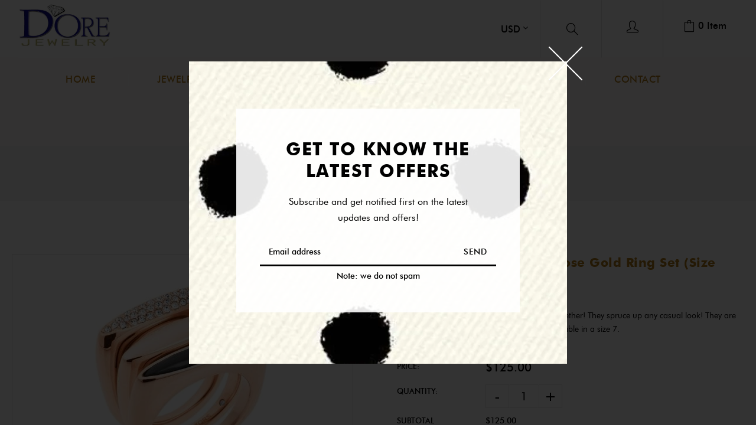

--- FILE ---
content_type: text/html; charset=utf-8
request_url: https://dorejewelry.com/products/michael-kors-stackable-rose-gold-ring-set-size-7
body_size: 31744
content:
<!doctype html>
<!--[if lt IE 7]><html class="no-js lt-ie9 lt-ie8 lt-ie7" lang="en"> <![endif]-->
<!--[if IE 7]><html class="no-js lt-ie9 lt-ie8" lang="en"> <![endif]-->
<!--[if IE 8]><html class="no-js lt-ie9" lang="en"> <![endif]-->
<!--[if IE 9 ]><html class="ie9 no-js"> <![endif]-->
<!--[if (gt IE 9)|!(IE)]><!--> <html class="no-js"> <!--<![endif]-->
<head>

  <!-- Basic page needs ================================================== -->
  <meta charset="utf-8">
  <!--[if IE]><meta http-equiv='X-UA-Compatible' content='IE=edge,chrome=1'><![endif]-->

  
  <link rel="shortcut icon" href="//dorejewelry.com/cdn/shop/t/13/assets/favicon.png?v=173903762025153524061554918257" type="image/png" />
  

  <!-- Title and description ================================================== -->
  <title>
    Michael Kors Stackable Rose Gold Ring Set (Size 7) &ndash; D&#39;ore Jewelry
  </title>
  
  <meta name="description" content="These three individual rings pair beautifully together! They spruce up any casual look! They are crafted from rose gold tone steel and are available in a size 7.">
  
  <!-- Social meta ================================================== -->
  

  <meta property="og:type" content="product">
  <meta property="og:title" content="Michael Kors Stackable Rose Gold Ring Set (Size 7)">
  <meta property="og:url" content="https://dorejewelry.com/products/michael-kors-stackable-rose-gold-ring-set-size-7">
  
  <meta property="og:image" content="http://dorejewelry.com/cdn/shop/products/Untitleddesign-2021-01-31T114845.142_grande.jpg?v=1612112229">
  <meta property="og:image:secure_url" content="https://dorejewelry.com/cdn/shop/products/Untitleddesign-2021-01-31T114845.142_grande.jpg?v=1612112229">
  
  <meta property="og:price:amount" content="125.00">
  <meta property="og:price:currency" content="USD">


  <meta property="og:description" content="These three individual rings pair beautifully together! They spruce up any casual look! They are crafted from rose gold tone steel and are available in a size 7.">

<meta property="og:site_name" content="D&#39;ore Jewelry">



<meta name="twitter:card" content="summary">




  <meta name="twitter:title" content="Michael Kors Stackable Rose Gold Ring Set (Size 7)">
  <meta name="twitter:description" content="These three individual rings pair beautifully together! They spruce up any casual look! They are crafted from rose gold tone steel and are available in a size 7.">
  <meta name="twitter:image" content="https://dorejewelry.com/cdn/shop/products/Untitleddesign-2021-01-31T114845.142_medium.jpg?v=1612112229">
  <meta name="twitter:image:width" content="240">
  <meta name="twitter:image:height" content="240">


  <!-- Helpers ================================================== -->
  <link rel="canonical" href="https://dorejewelry.com/products/michael-kors-stackable-rose-gold-ring-set-size-7">
  <meta name="viewport" content="width=device-width,initial-scale=1">
  <meta name="theme-color" content="#b37c1b">

  <!-- CSS ================================================== -->
  <link href="//dorejewelry.com/cdn/shop/t/13/assets/timber.scss.css?v=8415424527851262411753633497" rel="stylesheet" type="text/css" media="all" />
  <link href="//dorejewelry.com/cdn/shop/t/13/assets/font-awesome.min.css?v=140533306961432629691554918257" rel="stylesheet" type="text/css" media="all" />
  <link href="//dorejewelry.com/cdn/shop/t/13/assets/animate.css?v=107502980827701580791554918253" rel="stylesheet" type="text/css" media="all" />    
  <link href="//dorejewelry.com/cdn/shop/t/13/assets/style.css?v=45913796334846382671753633497" rel="stylesheet" type="text/css" media="all" />   
  <link href="//dorejewelry.com/cdn/shop/t/13/assets/settings.css?v=177062760103783771011554918269" rel="stylesheet" type="text/css" media="all" />


  
  
  

  <link href="https://fonts.googleapis.com/css?family=Karma" rel="stylesheet">

  <!-- Header hook for plugins ================================================== -->
  <script>window.performance && window.performance.mark && window.performance.mark('shopify.content_for_header.start');</script><meta id="shopify-digital-wallet" name="shopify-digital-wallet" content="/6911492160/digital_wallets/dialog">
<meta name="shopify-checkout-api-token" content="df069dc2e21ba50bb615378423e6ad95">
<meta id="in-context-paypal-metadata" data-shop-id="6911492160" data-venmo-supported="true" data-environment="production" data-locale="en_US" data-paypal-v4="true" data-currency="USD">
<link rel="alternate" type="application/json+oembed" href="https://dorejewelry.com/products/michael-kors-stackable-rose-gold-ring-set-size-7.oembed">
<script async="async" src="/checkouts/internal/preloads.js?locale=en-US"></script>
<script id="shopify-features" type="application/json">{"accessToken":"df069dc2e21ba50bb615378423e6ad95","betas":["rich-media-storefront-analytics"],"domain":"dorejewelry.com","predictiveSearch":true,"shopId":6911492160,"locale":"en"}</script>
<script>var Shopify = Shopify || {};
Shopify.shop = "dore-jewelry.myshopify.com";
Shopify.locale = "en";
Shopify.currency = {"active":"USD","rate":"1.0"};
Shopify.country = "US";
Shopify.theme = {"name":"Swiss Eagle - Official Layout","id":72133443648,"schema_name":null,"schema_version":null,"theme_store_id":null,"role":"main"};
Shopify.theme.handle = "null";
Shopify.theme.style = {"id":null,"handle":null};
Shopify.cdnHost = "dorejewelry.com/cdn";
Shopify.routes = Shopify.routes || {};
Shopify.routes.root = "/";</script>
<script type="module">!function(o){(o.Shopify=o.Shopify||{}).modules=!0}(window);</script>
<script>!function(o){function n(){var o=[];function n(){o.push(Array.prototype.slice.apply(arguments))}return n.q=o,n}var t=o.Shopify=o.Shopify||{};t.loadFeatures=n(),t.autoloadFeatures=n()}(window);</script>
<script id="shop-js-analytics" type="application/json">{"pageType":"product"}</script>
<script defer="defer" async type="module" src="//dorejewelry.com/cdn/shopifycloud/shop-js/modules/v2/client.init-shop-cart-sync_WVOgQShq.en.esm.js"></script>
<script defer="defer" async type="module" src="//dorejewelry.com/cdn/shopifycloud/shop-js/modules/v2/chunk.common_C_13GLB1.esm.js"></script>
<script defer="defer" async type="module" src="//dorejewelry.com/cdn/shopifycloud/shop-js/modules/v2/chunk.modal_CLfMGd0m.esm.js"></script>
<script type="module">
  await import("//dorejewelry.com/cdn/shopifycloud/shop-js/modules/v2/client.init-shop-cart-sync_WVOgQShq.en.esm.js");
await import("//dorejewelry.com/cdn/shopifycloud/shop-js/modules/v2/chunk.common_C_13GLB1.esm.js");
await import("//dorejewelry.com/cdn/shopifycloud/shop-js/modules/v2/chunk.modal_CLfMGd0m.esm.js");

  window.Shopify.SignInWithShop?.initShopCartSync?.({"fedCMEnabled":true,"windoidEnabled":true});

</script>
<script id="__st">var __st={"a":6911492160,"offset":-18000,"reqid":"bb2ec554-5c8d-4d71-bc33-78bd643b340f-1769605104","pageurl":"dorejewelry.com\/products\/michael-kors-stackable-rose-gold-ring-set-size-7","u":"56de884b4faf","p":"product","rtyp":"product","rid":4725818425404};</script>
<script>window.ShopifyPaypalV4VisibilityTracking = true;</script>
<script id="captcha-bootstrap">!function(){'use strict';const t='contact',e='account',n='new_comment',o=[[t,t],['blogs',n],['comments',n],[t,'customer']],c=[[e,'customer_login'],[e,'guest_login'],[e,'recover_customer_password'],[e,'create_customer']],r=t=>t.map((([t,e])=>`form[action*='/${t}']:not([data-nocaptcha='true']) input[name='form_type'][value='${e}']`)).join(','),a=t=>()=>t?[...document.querySelectorAll(t)].map((t=>t.form)):[];function s(){const t=[...o],e=r(t);return a(e)}const i='password',u='form_key',d=['recaptcha-v3-token','g-recaptcha-response','h-captcha-response',i],f=()=>{try{return window.sessionStorage}catch{return}},m='__shopify_v',_=t=>t.elements[u];function p(t,e,n=!1){try{const o=window.sessionStorage,c=JSON.parse(o.getItem(e)),{data:r}=function(t){const{data:e,action:n}=t;return t[m]||n?{data:e,action:n}:{data:t,action:n}}(c);for(const[e,n]of Object.entries(r))t.elements[e]&&(t.elements[e].value=n);n&&o.removeItem(e)}catch(o){console.error('form repopulation failed',{error:o})}}const l='form_type',E='cptcha';function T(t){t.dataset[E]=!0}const w=window,h=w.document,L='Shopify',v='ce_forms',y='captcha';let A=!1;((t,e)=>{const n=(g='f06e6c50-85a8-45c8-87d0-21a2b65856fe',I='https://cdn.shopify.com/shopifycloud/storefront-forms-hcaptcha/ce_storefront_forms_captcha_hcaptcha.v1.5.2.iife.js',D={infoText:'Protected by hCaptcha',privacyText:'Privacy',termsText:'Terms'},(t,e,n)=>{const o=w[L][v],c=o.bindForm;if(c)return c(t,g,e,D).then(n);var r;o.q.push([[t,g,e,D],n]),r=I,A||(h.body.append(Object.assign(h.createElement('script'),{id:'captcha-provider',async:!0,src:r})),A=!0)});var g,I,D;w[L]=w[L]||{},w[L][v]=w[L][v]||{},w[L][v].q=[],w[L][y]=w[L][y]||{},w[L][y].protect=function(t,e){n(t,void 0,e),T(t)},Object.freeze(w[L][y]),function(t,e,n,w,h,L){const[v,y,A,g]=function(t,e,n){const i=e?o:[],u=t?c:[],d=[...i,...u],f=r(d),m=r(i),_=r(d.filter((([t,e])=>n.includes(e))));return[a(f),a(m),a(_),s()]}(w,h,L),I=t=>{const e=t.target;return e instanceof HTMLFormElement?e:e&&e.form},D=t=>v().includes(t);t.addEventListener('submit',(t=>{const e=I(t);if(!e)return;const n=D(e)&&!e.dataset.hcaptchaBound&&!e.dataset.recaptchaBound,o=_(e),c=g().includes(e)&&(!o||!o.value);(n||c)&&t.preventDefault(),c&&!n&&(function(t){try{if(!f())return;!function(t){const e=f();if(!e)return;const n=_(t);if(!n)return;const o=n.value;o&&e.removeItem(o)}(t);const e=Array.from(Array(32),(()=>Math.random().toString(36)[2])).join('');!function(t,e){_(t)||t.append(Object.assign(document.createElement('input'),{type:'hidden',name:u})),t.elements[u].value=e}(t,e),function(t,e){const n=f();if(!n)return;const o=[...t.querySelectorAll(`input[type='${i}']`)].map((({name:t})=>t)),c=[...d,...o],r={};for(const[a,s]of new FormData(t).entries())c.includes(a)||(r[a]=s);n.setItem(e,JSON.stringify({[m]:1,action:t.action,data:r}))}(t,e)}catch(e){console.error('failed to persist form',e)}}(e),e.submit())}));const S=(t,e)=>{t&&!t.dataset[E]&&(n(t,e.some((e=>e===t))),T(t))};for(const o of['focusin','change'])t.addEventListener(o,(t=>{const e=I(t);D(e)&&S(e,y())}));const B=e.get('form_key'),M=e.get(l),P=B&&M;t.addEventListener('DOMContentLoaded',(()=>{const t=y();if(P)for(const e of t)e.elements[l].value===M&&p(e,B);[...new Set([...A(),...v().filter((t=>'true'===t.dataset.shopifyCaptcha))])].forEach((e=>S(e,t)))}))}(h,new URLSearchParams(w.location.search),n,t,e,['guest_login'])})(!0,!0)}();</script>
<script integrity="sha256-4kQ18oKyAcykRKYeNunJcIwy7WH5gtpwJnB7kiuLZ1E=" data-source-attribution="shopify.loadfeatures" defer="defer" src="//dorejewelry.com/cdn/shopifycloud/storefront/assets/storefront/load_feature-a0a9edcb.js" crossorigin="anonymous"></script>
<script data-source-attribution="shopify.dynamic_checkout.dynamic.init">var Shopify=Shopify||{};Shopify.PaymentButton=Shopify.PaymentButton||{isStorefrontPortableWallets:!0,init:function(){window.Shopify.PaymentButton.init=function(){};var t=document.createElement("script");t.src="https://dorejewelry.com/cdn/shopifycloud/portable-wallets/latest/portable-wallets.en.js",t.type="module",document.head.appendChild(t)}};
</script>
<script data-source-attribution="shopify.dynamic_checkout.buyer_consent">
  function portableWalletsHideBuyerConsent(e){var t=document.getElementById("shopify-buyer-consent"),n=document.getElementById("shopify-subscription-policy-button");t&&n&&(t.classList.add("hidden"),t.setAttribute("aria-hidden","true"),n.removeEventListener("click",e))}function portableWalletsShowBuyerConsent(e){var t=document.getElementById("shopify-buyer-consent"),n=document.getElementById("shopify-subscription-policy-button");t&&n&&(t.classList.remove("hidden"),t.removeAttribute("aria-hidden"),n.addEventListener("click",e))}window.Shopify?.PaymentButton&&(window.Shopify.PaymentButton.hideBuyerConsent=portableWalletsHideBuyerConsent,window.Shopify.PaymentButton.showBuyerConsent=portableWalletsShowBuyerConsent);
</script>
<script>
  function portableWalletsCleanup(e){e&&e.src&&console.error("Failed to load portable wallets script "+e.src);var t=document.querySelectorAll("shopify-accelerated-checkout .shopify-payment-button__skeleton, shopify-accelerated-checkout-cart .wallet-cart-button__skeleton"),e=document.getElementById("shopify-buyer-consent");for(let e=0;e<t.length;e++)t[e].remove();e&&e.remove()}function portableWalletsNotLoadedAsModule(e){e instanceof ErrorEvent&&"string"==typeof e.message&&e.message.includes("import.meta")&&"string"==typeof e.filename&&e.filename.includes("portable-wallets")&&(window.removeEventListener("error",portableWalletsNotLoadedAsModule),window.Shopify.PaymentButton.failedToLoad=e,"loading"===document.readyState?document.addEventListener("DOMContentLoaded",window.Shopify.PaymentButton.init):window.Shopify.PaymentButton.init())}window.addEventListener("error",portableWalletsNotLoadedAsModule);
</script>

<script type="module" src="https://dorejewelry.com/cdn/shopifycloud/portable-wallets/latest/portable-wallets.en.js" onError="portableWalletsCleanup(this)" crossorigin="anonymous"></script>
<script nomodule>
  document.addEventListener("DOMContentLoaded", portableWalletsCleanup);
</script>

<link id="shopify-accelerated-checkout-styles" rel="stylesheet" media="screen" href="https://dorejewelry.com/cdn/shopifycloud/portable-wallets/latest/accelerated-checkout-backwards-compat.css" crossorigin="anonymous">
<style id="shopify-accelerated-checkout-cart">
        #shopify-buyer-consent {
  margin-top: 1em;
  display: inline-block;
  width: 100%;
}

#shopify-buyer-consent.hidden {
  display: none;
}

#shopify-subscription-policy-button {
  background: none;
  border: none;
  padding: 0;
  text-decoration: underline;
  font-size: inherit;
  cursor: pointer;
}

#shopify-subscription-policy-button::before {
  box-shadow: none;
}

      </style>
<script id="sections-script" data-sections="header-type-5" defer="defer" src="//dorejewelry.com/cdn/shop/t/13/compiled_assets/scripts.js?v=2719"></script>
<script>window.performance && window.performance.mark && window.performance.mark('shopify.content_for_header.end');</script>
  

<!--[if lt IE 9]>
<script src="//cdnjs.cloudflare.com/ajax/libs/html5shiv/3.7.2/html5shiv.min.js" type="text/javascript"></script>
<script src="//dorejewelry.com/cdn/shop/t/13/assets/respond.min.js?v=52248677837542619231554918268" type="text/javascript"></script>
<link href="//dorejewelry.com/cdn/shop/t/13/assets/respond-proxy.html" id="respond-proxy" rel="respond-proxy" />
<link href="//dorejewelry.com/search?q=c012779a6973a3bdff9abade12781b61" id="respond-redirect" rel="respond-redirect" />
<script src="//dorejewelry.com/search?q=c012779a6973a3bdff9abade12781b61" type="text/javascript"></script>
<![endif]-->



  <script src="//ajax.googleapis.com/ajax/libs/jquery/1.8.1/jquery.min.js"></script> 
  <script src="//dorejewelry.com/cdn/shop/t/13/assets/jquery-cookie.min.js?v=72365755745404048181554918261" type="text/javascript"></script>
  <script src="//dorejewelry.com/cdn/shop/t/13/assets/modernizr.min.js?v=26620055551102246001554918264" type="text/javascript"></script>
  <script src="//dorejewelry.com/cdn/shop/t/13/assets/jquery.flexslider.min.js?v=61727824838382291461554918262" type="text/javascript"></script>

  
  <script src="//dorejewelry.com/cdn/shop/t/13/assets/jquery.sticky.js?v=9270878284382761111554918262" type="text/javascript"></script>  
  

  
  <script src="//dorejewelry.com/cdn/shop/t/13/assets/bootstrap.min.js?v=141374711648883490191554918255" type="text/javascript"></script> 
  <script type="text/javascript" src="https://ws.sharethis.com/button/buttons.js"></script>
  <script type="text/javascript">stLight.options({publisher: "4a467312-eb52-4e56-a80a-d5930e0afac4", doNotHash: false, doNotCopy: false, hashAddressBar: false});</script>
  <script>
    window.use_sticky = true;
    window.ajax_cart = true;
    window.money_format = "${{amount}} USD";
    window.shop_currency = "USD";
    window.show_multiple_currencies = true;
    window.enable_sidebar_multiple_choice = true;
    window.loading_url = "//dorejewelry.com/cdn/shop/t/13/assets/loading.gif?v=50837312686733260831554918263";     
    window.dropdowncart_type = "hover";
    window.file_url = "//dorejewelry.com/cdn/shop/files/?v=2719";
    window.asset_url = "";
    window.items="Items";
    window.many_in_stock="Many In Stock";
    window.out_of_stock=" Out of stock";
    window.in_stock=" In Stock";
    window.unavailable="Unavailable";
    window.use_color_swatch = false;
  </script>  

<link href="https://monorail-edge.shopifysvc.com" rel="dns-prefetch">
<script>(function(){if ("sendBeacon" in navigator && "performance" in window) {try {var session_token_from_headers = performance.getEntriesByType('navigation')[0].serverTiming.find(x => x.name == '_s').description;} catch {var session_token_from_headers = undefined;}var session_cookie_matches = document.cookie.match(/_shopify_s=([^;]*)/);var session_token_from_cookie = session_cookie_matches && session_cookie_matches.length === 2 ? session_cookie_matches[1] : "";var session_token = session_token_from_headers || session_token_from_cookie || "";function handle_abandonment_event(e) {var entries = performance.getEntries().filter(function(entry) {return /monorail-edge.shopifysvc.com/.test(entry.name);});if (!window.abandonment_tracked && entries.length === 0) {window.abandonment_tracked = true;var currentMs = Date.now();var navigation_start = performance.timing.navigationStart;var payload = {shop_id: 6911492160,url: window.location.href,navigation_start,duration: currentMs - navigation_start,session_token,page_type: "product"};window.navigator.sendBeacon("https://monorail-edge.shopifysvc.com/v1/produce", JSON.stringify({schema_id: "online_store_buyer_site_abandonment/1.1",payload: payload,metadata: {event_created_at_ms: currentMs,event_sent_at_ms: currentMs}}));}}window.addEventListener('pagehide', handle_abandonment_event);}}());</script>
<script id="web-pixels-manager-setup">(function e(e,d,r,n,o){if(void 0===o&&(o={}),!Boolean(null===(a=null===(i=window.Shopify)||void 0===i?void 0:i.analytics)||void 0===a?void 0:a.replayQueue)){var i,a;window.Shopify=window.Shopify||{};var t=window.Shopify;t.analytics=t.analytics||{};var s=t.analytics;s.replayQueue=[],s.publish=function(e,d,r){return s.replayQueue.push([e,d,r]),!0};try{self.performance.mark("wpm:start")}catch(e){}var l=function(){var e={modern:/Edge?\/(1{2}[4-9]|1[2-9]\d|[2-9]\d{2}|\d{4,})\.\d+(\.\d+|)|Firefox\/(1{2}[4-9]|1[2-9]\d|[2-9]\d{2}|\d{4,})\.\d+(\.\d+|)|Chrom(ium|e)\/(9{2}|\d{3,})\.\d+(\.\d+|)|(Maci|X1{2}).+ Version\/(15\.\d+|(1[6-9]|[2-9]\d|\d{3,})\.\d+)([,.]\d+|)( \(\w+\)|)( Mobile\/\w+|) Safari\/|Chrome.+OPR\/(9{2}|\d{3,})\.\d+\.\d+|(CPU[ +]OS|iPhone[ +]OS|CPU[ +]iPhone|CPU IPhone OS|CPU iPad OS)[ +]+(15[._]\d+|(1[6-9]|[2-9]\d|\d{3,})[._]\d+)([._]\d+|)|Android:?[ /-](13[3-9]|1[4-9]\d|[2-9]\d{2}|\d{4,})(\.\d+|)(\.\d+|)|Android.+Firefox\/(13[5-9]|1[4-9]\d|[2-9]\d{2}|\d{4,})\.\d+(\.\d+|)|Android.+Chrom(ium|e)\/(13[3-9]|1[4-9]\d|[2-9]\d{2}|\d{4,})\.\d+(\.\d+|)|SamsungBrowser\/([2-9]\d|\d{3,})\.\d+/,legacy:/Edge?\/(1[6-9]|[2-9]\d|\d{3,})\.\d+(\.\d+|)|Firefox\/(5[4-9]|[6-9]\d|\d{3,})\.\d+(\.\d+|)|Chrom(ium|e)\/(5[1-9]|[6-9]\d|\d{3,})\.\d+(\.\d+|)([\d.]+$|.*Safari\/(?![\d.]+ Edge\/[\d.]+$))|(Maci|X1{2}).+ Version\/(10\.\d+|(1[1-9]|[2-9]\d|\d{3,})\.\d+)([,.]\d+|)( \(\w+\)|)( Mobile\/\w+|) Safari\/|Chrome.+OPR\/(3[89]|[4-9]\d|\d{3,})\.\d+\.\d+|(CPU[ +]OS|iPhone[ +]OS|CPU[ +]iPhone|CPU IPhone OS|CPU iPad OS)[ +]+(10[._]\d+|(1[1-9]|[2-9]\d|\d{3,})[._]\d+)([._]\d+|)|Android:?[ /-](13[3-9]|1[4-9]\d|[2-9]\d{2}|\d{4,})(\.\d+|)(\.\d+|)|Mobile Safari.+OPR\/([89]\d|\d{3,})\.\d+\.\d+|Android.+Firefox\/(13[5-9]|1[4-9]\d|[2-9]\d{2}|\d{4,})\.\d+(\.\d+|)|Android.+Chrom(ium|e)\/(13[3-9]|1[4-9]\d|[2-9]\d{2}|\d{4,})\.\d+(\.\d+|)|Android.+(UC? ?Browser|UCWEB|U3)[ /]?(15\.([5-9]|\d{2,})|(1[6-9]|[2-9]\d|\d{3,})\.\d+)\.\d+|SamsungBrowser\/(5\.\d+|([6-9]|\d{2,})\.\d+)|Android.+MQ{2}Browser\/(14(\.(9|\d{2,})|)|(1[5-9]|[2-9]\d|\d{3,})(\.\d+|))(\.\d+|)|K[Aa][Ii]OS\/(3\.\d+|([4-9]|\d{2,})\.\d+)(\.\d+|)/},d=e.modern,r=e.legacy,n=navigator.userAgent;return n.match(d)?"modern":n.match(r)?"legacy":"unknown"}(),u="modern"===l?"modern":"legacy",c=(null!=n?n:{modern:"",legacy:""})[u],f=function(e){return[e.baseUrl,"/wpm","/b",e.hashVersion,"modern"===e.buildTarget?"m":"l",".js"].join("")}({baseUrl:d,hashVersion:r,buildTarget:u}),m=function(e){var d=e.version,r=e.bundleTarget,n=e.surface,o=e.pageUrl,i=e.monorailEndpoint;return{emit:function(e){var a=e.status,t=e.errorMsg,s=(new Date).getTime(),l=JSON.stringify({metadata:{event_sent_at_ms:s},events:[{schema_id:"web_pixels_manager_load/3.1",payload:{version:d,bundle_target:r,page_url:o,status:a,surface:n,error_msg:t},metadata:{event_created_at_ms:s}}]});if(!i)return console&&console.warn&&console.warn("[Web Pixels Manager] No Monorail endpoint provided, skipping logging."),!1;try{return self.navigator.sendBeacon.bind(self.navigator)(i,l)}catch(e){}var u=new XMLHttpRequest;try{return u.open("POST",i,!0),u.setRequestHeader("Content-Type","text/plain"),u.send(l),!0}catch(e){return console&&console.warn&&console.warn("[Web Pixels Manager] Got an unhandled error while logging to Monorail."),!1}}}}({version:r,bundleTarget:l,surface:e.surface,pageUrl:self.location.href,monorailEndpoint:e.monorailEndpoint});try{o.browserTarget=l,function(e){var d=e.src,r=e.async,n=void 0===r||r,o=e.onload,i=e.onerror,a=e.sri,t=e.scriptDataAttributes,s=void 0===t?{}:t,l=document.createElement("script"),u=document.querySelector("head"),c=document.querySelector("body");if(l.async=n,l.src=d,a&&(l.integrity=a,l.crossOrigin="anonymous"),s)for(var f in s)if(Object.prototype.hasOwnProperty.call(s,f))try{l.dataset[f]=s[f]}catch(e){}if(o&&l.addEventListener("load",o),i&&l.addEventListener("error",i),u)u.appendChild(l);else{if(!c)throw new Error("Did not find a head or body element to append the script");c.appendChild(l)}}({src:f,async:!0,onload:function(){if(!function(){var e,d;return Boolean(null===(d=null===(e=window.Shopify)||void 0===e?void 0:e.analytics)||void 0===d?void 0:d.initialized)}()){var d=window.webPixelsManager.init(e)||void 0;if(d){var r=window.Shopify.analytics;r.replayQueue.forEach((function(e){var r=e[0],n=e[1],o=e[2];d.publishCustomEvent(r,n,o)})),r.replayQueue=[],r.publish=d.publishCustomEvent,r.visitor=d.visitor,r.initialized=!0}}},onerror:function(){return m.emit({status:"failed",errorMsg:"".concat(f," has failed to load")})},sri:function(e){var d=/^sha384-[A-Za-z0-9+/=]+$/;return"string"==typeof e&&d.test(e)}(c)?c:"",scriptDataAttributes:o}),m.emit({status:"loading"})}catch(e){m.emit({status:"failed",errorMsg:(null==e?void 0:e.message)||"Unknown error"})}}})({shopId: 6911492160,storefrontBaseUrl: "https://dorejewelry.com",extensionsBaseUrl: "https://extensions.shopifycdn.com/cdn/shopifycloud/web-pixels-manager",monorailEndpoint: "https://monorail-edge.shopifysvc.com/unstable/produce_batch",surface: "storefront-renderer",enabledBetaFlags: ["2dca8a86"],webPixelsConfigList: [{"id":"65044540","eventPayloadVersion":"v1","runtimeContext":"LAX","scriptVersion":"1","type":"CUSTOM","privacyPurposes":["ANALYTICS"],"name":"Google Analytics tag (migrated)"},{"id":"shopify-app-pixel","configuration":"{}","eventPayloadVersion":"v1","runtimeContext":"STRICT","scriptVersion":"0450","apiClientId":"shopify-pixel","type":"APP","privacyPurposes":["ANALYTICS","MARKETING"]},{"id":"shopify-custom-pixel","eventPayloadVersion":"v1","runtimeContext":"LAX","scriptVersion":"0450","apiClientId":"shopify-pixel","type":"CUSTOM","privacyPurposes":["ANALYTICS","MARKETING"]}],isMerchantRequest: false,initData: {"shop":{"name":"D'ore Jewelry","paymentSettings":{"currencyCode":"USD"},"myshopifyDomain":"dore-jewelry.myshopify.com","countryCode":"US","storefrontUrl":"https:\/\/dorejewelry.com"},"customer":null,"cart":null,"checkout":null,"productVariants":[{"price":{"amount":125.0,"currencyCode":"USD"},"product":{"title":"Michael Kors Stackable Rose Gold Ring Set (Size 7)","vendor":"D'ore Jewelry","id":"4725818425404","untranslatedTitle":"Michael Kors Stackable Rose Gold Ring Set (Size 7)","url":"\/products\/michael-kors-stackable-rose-gold-ring-set-size-7","type":"Ring"},"id":"32722149408828","image":{"src":"\/\/dorejewelry.com\/cdn\/shop\/products\/Untitleddesign-2021-01-31T114845.142.jpg?v=1612112229"},"sku":"MKJ45147917","title":"Default Title","untranslatedTitle":"Default Title"}],"purchasingCompany":null},},"https://dorejewelry.com/cdn","fcfee988w5aeb613cpc8e4bc33m6693e112",{"modern":"","legacy":""},{"shopId":"6911492160","storefrontBaseUrl":"https:\/\/dorejewelry.com","extensionBaseUrl":"https:\/\/extensions.shopifycdn.com\/cdn\/shopifycloud\/web-pixels-manager","surface":"storefront-renderer","enabledBetaFlags":"[\"2dca8a86\"]","isMerchantRequest":"false","hashVersion":"fcfee988w5aeb613cpc8e4bc33m6693e112","publish":"custom","events":"[[\"page_viewed\",{}],[\"product_viewed\",{\"productVariant\":{\"price\":{\"amount\":125.0,\"currencyCode\":\"USD\"},\"product\":{\"title\":\"Michael Kors Stackable Rose Gold Ring Set (Size 7)\",\"vendor\":\"D'ore Jewelry\",\"id\":\"4725818425404\",\"untranslatedTitle\":\"Michael Kors Stackable Rose Gold Ring Set (Size 7)\",\"url\":\"\/products\/michael-kors-stackable-rose-gold-ring-set-size-7\",\"type\":\"Ring\"},\"id\":\"32722149408828\",\"image\":{\"src\":\"\/\/dorejewelry.com\/cdn\/shop\/products\/Untitleddesign-2021-01-31T114845.142.jpg?v=1612112229\"},\"sku\":\"MKJ45147917\",\"title\":\"Default Title\",\"untranslatedTitle\":\"Default Title\"}}]]"});</script><script>
  window.ShopifyAnalytics = window.ShopifyAnalytics || {};
  window.ShopifyAnalytics.meta = window.ShopifyAnalytics.meta || {};
  window.ShopifyAnalytics.meta.currency = 'USD';
  var meta = {"product":{"id":4725818425404,"gid":"gid:\/\/shopify\/Product\/4725818425404","vendor":"D'ore Jewelry","type":"Ring","handle":"michael-kors-stackable-rose-gold-ring-set-size-7","variants":[{"id":32722149408828,"price":12500,"name":"Michael Kors Stackable Rose Gold Ring Set (Size 7)","public_title":null,"sku":"MKJ45147917"}],"remote":false},"page":{"pageType":"product","resourceType":"product","resourceId":4725818425404,"requestId":"bb2ec554-5c8d-4d71-bc33-78bd643b340f-1769605104"}};
  for (var attr in meta) {
    window.ShopifyAnalytics.meta[attr] = meta[attr];
  }
</script>
<script class="analytics">
  (function () {
    var customDocumentWrite = function(content) {
      var jquery = null;

      if (window.jQuery) {
        jquery = window.jQuery;
      } else if (window.Checkout && window.Checkout.$) {
        jquery = window.Checkout.$;
      }

      if (jquery) {
        jquery('body').append(content);
      }
    };

    var hasLoggedConversion = function(token) {
      if (token) {
        return document.cookie.indexOf('loggedConversion=' + token) !== -1;
      }
      return false;
    }

    var setCookieIfConversion = function(token) {
      if (token) {
        var twoMonthsFromNow = new Date(Date.now());
        twoMonthsFromNow.setMonth(twoMonthsFromNow.getMonth() + 2);

        document.cookie = 'loggedConversion=' + token + '; expires=' + twoMonthsFromNow;
      }
    }

    var trekkie = window.ShopifyAnalytics.lib = window.trekkie = window.trekkie || [];
    if (trekkie.integrations) {
      return;
    }
    trekkie.methods = [
      'identify',
      'page',
      'ready',
      'track',
      'trackForm',
      'trackLink'
    ];
    trekkie.factory = function(method) {
      return function() {
        var args = Array.prototype.slice.call(arguments);
        args.unshift(method);
        trekkie.push(args);
        return trekkie;
      };
    };
    for (var i = 0; i < trekkie.methods.length; i++) {
      var key = trekkie.methods[i];
      trekkie[key] = trekkie.factory(key);
    }
    trekkie.load = function(config) {
      trekkie.config = config || {};
      trekkie.config.initialDocumentCookie = document.cookie;
      var first = document.getElementsByTagName('script')[0];
      var script = document.createElement('script');
      script.type = 'text/javascript';
      script.onerror = function(e) {
        var scriptFallback = document.createElement('script');
        scriptFallback.type = 'text/javascript';
        scriptFallback.onerror = function(error) {
                var Monorail = {
      produce: function produce(monorailDomain, schemaId, payload) {
        var currentMs = new Date().getTime();
        var event = {
          schema_id: schemaId,
          payload: payload,
          metadata: {
            event_created_at_ms: currentMs,
            event_sent_at_ms: currentMs
          }
        };
        return Monorail.sendRequest("https://" + monorailDomain + "/v1/produce", JSON.stringify(event));
      },
      sendRequest: function sendRequest(endpointUrl, payload) {
        // Try the sendBeacon API
        if (window && window.navigator && typeof window.navigator.sendBeacon === 'function' && typeof window.Blob === 'function' && !Monorail.isIos12()) {
          var blobData = new window.Blob([payload], {
            type: 'text/plain'
          });

          if (window.navigator.sendBeacon(endpointUrl, blobData)) {
            return true;
          } // sendBeacon was not successful

        } // XHR beacon

        var xhr = new XMLHttpRequest();

        try {
          xhr.open('POST', endpointUrl);
          xhr.setRequestHeader('Content-Type', 'text/plain');
          xhr.send(payload);
        } catch (e) {
          console.log(e);
        }

        return false;
      },
      isIos12: function isIos12() {
        return window.navigator.userAgent.lastIndexOf('iPhone; CPU iPhone OS 12_') !== -1 || window.navigator.userAgent.lastIndexOf('iPad; CPU OS 12_') !== -1;
      }
    };
    Monorail.produce('monorail-edge.shopifysvc.com',
      'trekkie_storefront_load_errors/1.1',
      {shop_id: 6911492160,
      theme_id: 72133443648,
      app_name: "storefront",
      context_url: window.location.href,
      source_url: "//dorejewelry.com/cdn/s/trekkie.storefront.a804e9514e4efded663580eddd6991fcc12b5451.min.js"});

        };
        scriptFallback.async = true;
        scriptFallback.src = '//dorejewelry.com/cdn/s/trekkie.storefront.a804e9514e4efded663580eddd6991fcc12b5451.min.js';
        first.parentNode.insertBefore(scriptFallback, first);
      };
      script.async = true;
      script.src = '//dorejewelry.com/cdn/s/trekkie.storefront.a804e9514e4efded663580eddd6991fcc12b5451.min.js';
      first.parentNode.insertBefore(script, first);
    };
    trekkie.load(
      {"Trekkie":{"appName":"storefront","development":false,"defaultAttributes":{"shopId":6911492160,"isMerchantRequest":null,"themeId":72133443648,"themeCityHash":"7968215919874586960","contentLanguage":"en","currency":"USD","eventMetadataId":"141dfba6-a0d7-403e-9b18-febb50acd4ed"},"isServerSideCookieWritingEnabled":true,"monorailRegion":"shop_domain","enabledBetaFlags":["65f19447","b5387b81"]},"Session Attribution":{},"S2S":{"facebookCapiEnabled":false,"source":"trekkie-storefront-renderer","apiClientId":580111}}
    );

    var loaded = false;
    trekkie.ready(function() {
      if (loaded) return;
      loaded = true;

      window.ShopifyAnalytics.lib = window.trekkie;

      var originalDocumentWrite = document.write;
      document.write = customDocumentWrite;
      try { window.ShopifyAnalytics.merchantGoogleAnalytics.call(this); } catch(error) {};
      document.write = originalDocumentWrite;

      window.ShopifyAnalytics.lib.page(null,{"pageType":"product","resourceType":"product","resourceId":4725818425404,"requestId":"bb2ec554-5c8d-4d71-bc33-78bd643b340f-1769605104","shopifyEmitted":true});

      var match = window.location.pathname.match(/checkouts\/(.+)\/(thank_you|post_purchase)/)
      var token = match? match[1]: undefined;
      if (!hasLoggedConversion(token)) {
        setCookieIfConversion(token);
        window.ShopifyAnalytics.lib.track("Viewed Product",{"currency":"USD","variantId":32722149408828,"productId":4725818425404,"productGid":"gid:\/\/shopify\/Product\/4725818425404","name":"Michael Kors Stackable Rose Gold Ring Set (Size 7)","price":"125.00","sku":"MKJ45147917","brand":"D'ore Jewelry","variant":null,"category":"Ring","nonInteraction":true,"remote":false},undefined,undefined,{"shopifyEmitted":true});
      window.ShopifyAnalytics.lib.track("monorail:\/\/trekkie_storefront_viewed_product\/1.1",{"currency":"USD","variantId":32722149408828,"productId":4725818425404,"productGid":"gid:\/\/shopify\/Product\/4725818425404","name":"Michael Kors Stackable Rose Gold Ring Set (Size 7)","price":"125.00","sku":"MKJ45147917","brand":"D'ore Jewelry","variant":null,"category":"Ring","nonInteraction":true,"remote":false,"referer":"https:\/\/dorejewelry.com\/products\/michael-kors-stackable-rose-gold-ring-set-size-7"});
      }
    });


        var eventsListenerScript = document.createElement('script');
        eventsListenerScript.async = true;
        eventsListenerScript.src = "//dorejewelry.com/cdn/shopifycloud/storefront/assets/shop_events_listener-3da45d37.js";
        document.getElementsByTagName('head')[0].appendChild(eventsListenerScript);

})();</script>
  <script>
  if (!window.ga || (window.ga && typeof window.ga !== 'function')) {
    window.ga = function ga() {
      (window.ga.q = window.ga.q || []).push(arguments);
      if (window.Shopify && window.Shopify.analytics && typeof window.Shopify.analytics.publish === 'function') {
        window.Shopify.analytics.publish("ga_stub_called", {}, {sendTo: "google_osp_migration"});
      }
      console.error("Shopify's Google Analytics stub called with:", Array.from(arguments), "\nSee https://help.shopify.com/manual/promoting-marketing/pixels/pixel-migration#google for more information.");
    };
    if (window.Shopify && window.Shopify.analytics && typeof window.Shopify.analytics.publish === 'function') {
      window.Shopify.analytics.publish("ga_stub_initialized", {}, {sendTo: "google_osp_migration"});
    }
  }
</script>
<script
  defer
  src="https://dorejewelry.com/cdn/shopifycloud/perf-kit/shopify-perf-kit-3.1.0.min.js"
  data-application="storefront-renderer"
  data-shop-id="6911492160"
  data-render-region="gcp-us-east1"
  data-page-type="product"
  data-theme-instance-id="72133443648"
  data-theme-name=""
  data-theme-version=""
  data-monorail-region="shop_domain"
  data-resource-timing-sampling-rate="10"
  data-shs="true"
  data-shs-beacon="true"
  data-shs-export-with-fetch="true"
  data-shs-logs-sample-rate="1"
  data-shs-beacon-endpoint="https://dorejewelry.com/api/collect"
></script>
</head>

<body id="michael-kors-stackable-rose-gold-ring-set-size-7" class="template-product" >

  <nav class="cbp-spmenu cbp-spmenu-vertical cbp-spmenu-left" id="cbp-spmenu-s1">
    <div class="gf-menu-device-wrapper">
      <div class="close-menu">x</div>
      <div class="gf-menu-device-container"></div>
    </div>             
  </nav>



  <div class="header-type-5">      
    <header class="site-header">
      <div class="header-sticky">
        <div id="header-landing" class="sticky-animate">
          <div id="shopify-section-header-type-5" class="shopify-section">
<div class="grid--full site-header__menubar"> 
  <div class="container">
    <div class="menu_icon_section"> 
      
  <div class="h1  site-header__logo" itemscope itemtype="http://schema.org/Organization">
    
    
    <a href="/" style="max-width: 450px;">
      <img class="normal-logo" src="//dorejewelry.com/cdn/shop/t/13/assets/logo.png?v=83059304045094713721554918444" alt="D&#39;ore Jewelry" itemprop="logo">
    </a>
    
    
  </div>

    
      <div class="menu_icon_container">

        <ul class="menu_icon grid__item wide--one-sixth post-large--one-sixth large--one-sixth">


          <li>
            <div class="header-mobile">
              <div class="menu-block visible-phone"><!-- start Navigation Mobile  -->
                <div id="showLeftPush">
                  <i class="icon-menu" aria-hidden="true"> </i>
                </div>
              </div><!-- end Navigation Mobile  --> 
            </div> 

          </li>


           
          <li class="header_currency">
            <ul class="tbl-list">
              <li class="currency dropdown-parent uppercase currency-block">            
                
<div class="selector-arrow">
<select class="currencies_src" id="currencies" name="currencies">
  
  
  <option data-currency="USD"  selected  value="USD">USD</option> 
  
  
  
  <option data-currency="EUR"  value="EUR">EUR</option> 
  
  
  
  <option data-currency="GBP"  value="GBP">GBP</option> 
  
  
  
  <option data-currency="AUD"  value="AUD">AUD</option> 
  
  
  
   
  
  
  
  <option data-currency="CAD"  value="CAD">CAD</option> 
  
  
  
  
  
  <option data-currency="AED"  value="AED">AED</option> 
  
  
  
</select>
</div>





              </li>
            </ul>
          </li>  
          
              

          <li class="header-search">
            <span class="icon-magnifier searchopen " onclick="showhide()" id="icon"></span>

            <div id="toggle-search" style="display:none">
              <form action="/search" method="get" >	
                
                <input type="text" id="search" name="q" value="" placeholder="Search..." aria-label="Search..." class="search-bar__input ">
                <button class="btn" type="submit" value=""><i class="icon-magnifier"></i></button>

              </form>
            </div>

          </li>

          <script type="text/javascript">
            function showhide()
            {
              var div = document.getElementById("toggle-search");
              if (div.style.display !== "none") {
                $('#icon').addClass("searchopen");
                $('#icon').removeClass("searchclose");
                div.style.display = "none";
              }
              else {
                div.style.display = "block";
                $('#icon').removeClass("searchopen");
                $('#icon').addClass("searchclose");
              }
            }
          </script>

           

          

          <li>
            <div class="menu_bar_right">
              <div class="slidedown_section">
                <a  id="Togglemodal" class="icon-cart-arrow" title="Log in"><i class="icon-user icons" aria-hidden="true"></i></a>
                <div id="slidedown-modal">
                  <div class="header-panel-top">
                    <ul>
                      <li>
                        <div class="customer_account">                          
                          <ul>
                            
                            
                            <li>
                              <a href="/account/login" title="Log in"><i class="icon-user-following icons"></i>Log in</a>
                            </li>
                            <li>
                              <a href="/account/register" title="Create account"><i class="icon-user icons"></i>Create account</a>
                            </li>          
                              
                             

                          </ul>
                        </div>    
                      </li>
                      
                    </ul>
                  </div>
                </div>
              </div>
            </div>
          </li>

          




          
          <li class="header-bar__module cart header_cart">
            <!-- Mini Cart Start -->
<div class="baskettop">
  <div class="wrapper-top-cart">
    <a href="javascript:void(0)" id="ToggleDown" class="icon-cart-arrow">         
   <i class="icon-bag" aria-hidden="true"></i>
      <div class="detail">
        <div id="cartCount"> 
          0
        </div>
        
        <span class="cartCountspan">Item</span>
        
        
        
        <br>
        <div id="minicart_total">
          <span> 0.00</span>
        </div>
      </div>      
    </a> 
    <div id="slidedown-cart" style="display:none"> 
      <!--  <h3>Shopping cart</h3>-->
      <div class="no-items">
        <p>Your cart is currently empty!</p>
        <p class="text-continue"><a class="btn" href="javascript:void(0)">Continue shopping</a></p>
      </div>
      <div class="has-items">
        <ul class="mini-products-list">  
          
        </ul>
        <div class="summary">                
          <p class="total">
            <span class="label">Cart total:</span>
            <span class="price">$0.00</span> 
          </p>
        </div>
        <div class="actions">
          <button class="btn" onclick="window.location='/checkout'"><i class="icon-check"></i>Check Out</button>
          <button class="btn text-cart" onclick="window.location='/cart'"><i class="icon-basket"></i>View Cart</button>
        </div>
      </div>
    </div>
  </div>
</div> <!-- End Top Header -->  
          </li> 
           

        </ul>

      </div>
    </div>
  </div>
</div>


<style> 

  .header-type-5  .notification_bar .notification_text  span { color: ; }

  .header-type-5 .header-top a.close { background: ; }  
  .header-type-5 .header-top a.close:hover { background: ; }        
  .header-type-5 .header-top ul li { font-size:14px; }    

  /* Top block */
  .header-type-5 .top_bar { background: ; }
  .header-type-5 .top_bar li { color:;}     
  .header-type-5 .top_bar a { color:;}    
  .header-type-5 .top_bar a:hover, .header-type-5 .top_bar a:hover span { color:;}   


  /* .header-type-5 .top_bar li a,.header-type-5 .top_bar li span,.top-bar-type-5.top_bar .tbl-list>li.currency>.dropdown-toggle { border-right:1px solid ; }*/
  .header-type-5 .top_bar ul li:last-child,.header-type-5 .top_bar li:last-child span { border-right:none; }


  /* Logo block */
  .header-type-5 .site-header__menubar { background: #ffffff;}    
  .header-type-5 .site-header__logo a { color:#000000;}
  .header-type-5 .site-header__logo a:hover { color:#000000;}    

  /* Menu  block */
  .header-type-5 .menu-tool,.mobile-nav-section {background: #fcf9f9;}
  .header-type-5 .menu-tool ul li {color: ;}
  .header-type-5 .menu-tool ul li a,.mobile-nav-section .mobile-nav-trigger,.header-type-5 .is-sticky .header-bar__module a,.header-type-5  .is-sticky .header-bar__module.cart .baskettop a.icon-cart-arrow {color:#b37c1b;}  
  .header-type-5 .menu-tool ul li a:hover,.header-type-5 .menu-tool .site-nav > li > a.current:hover,.header-type-5 .is-sticky .header-bar__module a:hover,.header-type-5  .is-sticky .header-bar__module.cart .baskettop a.icon-cart-arrow:hover {color:#ffc200;} 
  .header-type-5 .menu-tool .site-nav >  li > a.current {color:#0d0a00;} 
  .header-type-5 .site-nav-dropdown,#MobileNav,.mobile-nav__sublist { background: #ffffff;}
  .header-type-5 .site-nav-dropdown .inner > a {color: #b37c1b;}    
  .header-type-5 .site-nav-dropdown .inner > a:hover {color: #f7c011;}    
  .header-type-5 .site-nav-dropdown .inner .dropdown a,.header-type-5 .menu-tool .site-nav .site-nav-dropdown li a,.header-type-5 .site-nav .widget-featured-product .product-title,.header-type-5 .site-nav .widget-featured-product .widget-title h3,#MobileNav a,.mobile-nav__sublist a,.site-nav .widget-featured-nav .owl-prev a,.site-nav .widget-featured-nav .owl-next a  {color: #000000;}
  .header-type-5 .site-nav-dropdown .inner .dropdown a:hover,.header-type-5 .menu-tool .site-nav .site-nav-dropdown li a:hover,.header-type-5 .site-nav-dropdown .inner .dropdown a.current,.header-type-5 .menu-tool .site-nav .site-nav-dropdown li a.current,.header-type-5 .site-nav .widget-featured-product .product-title:hover,#MobileNav a.current,.mobile-nav__sublist a.current,.site-nav .widget-featured-nav .owl-prev a:hover,.site-nav .widget-featured-nav .owl-next a:hover {color: #f7c011;}    

  /* Dropdown block */
  .header-type-5 .menu_icon #Togglemodal i {color: #000000;}
  .header-type-5 .menu_icon #Togglemodal i:hover {color: #b37c1b;}
  .header-type-5 #slidedown-modal {background: #ffffff;}
  .header-type-5 #slidedown-modal ul li a {color:#000000;} 
  .header-type-5 #slidedown-modal ul li a:hover {color:#b37c1b;} 


  /* Search block */     
  .header-type-5 .header-search input#search {color:#000000;} 
  .header-type-5 .header-search span,.header-type-5 .search-bar__form button.res_btn  {color:#000000;} 
  .header-type-5 .header-search span:hover,.header-type-5 .search-bar__form button.res_btn:hover {color:#b37c1b;} 
  .header-type-5 .header-search input[type="text"] { border:1px solid #e4e4e4; background:#ffffff;}

  .header-type-5 div#toggle-search {background:#ffffff;box-shadow:0px 0px 30px 0 rgba(0,0,0,0.15);}
  .header-type-5 .header-search .btn { color:#000000;background:transparent;}
  .header-type-5 .header-search .btn:hover { color:#b37c1b;background:transparent;}
  .header-type-5 .search-bar__form button.res_btn { background:none;border:none;height:auto; }

  .header-type-5 .header-search input#search::-webkit-input-placeholder  { /* Chrome/Opera/Safari */
    color:#000000;
  }
  .header-type-5 .header-search input#search::-moz-placeholder { /* Firefox 19+ */
    color:#000000;
  }
  .header-type-5 .header-search input#search:-ms-input-placeholder { /* IE 10+ */
    color:#000000;
  }
  .header-type-5 .header-search input#search:-moz-placeholder { /* Firefox 18- */
    color:#000000;
  }

  /* Cart Summary block */
  .header-type-5 a.icon-cart-arrow ,.header-type-5 #minicart_total  {color: ;}
  .header-type-5 a.icon-cart-arrow:hover  {color: #b37c1b;}
  .header-type-5 #slidedown-cart .actions, .header-type-5  #slidedown-cart  {background: #ffffff;}
  .header-type-5 .header-bar__module p {color: #000000;}
  .header-type-5 .header-bar__module a {color:#000000;}  
  .header-type-5 .header-bar__module a:hover {color:#b37c1b;} 
  .header-type-5 .header-bar__module .btn {color:#ffffff;background: #000000;} 
  .header-type-5 .header-bar__module .btn:hover {color:#cbba9c;background: #cbba9c;} 
  .header-type-5  #slidedown-cart .total .price,.header-type-5 #slidedown-cart ul li .cart-collateral {color:#000000;} 
  .header-type-5 #minicart_total:before  {background:;} 
  .header-type-5 #slidedown-cart li { border-bottom:1px solid #e4e4e4; }

  /* .header-type-5 .header-bar__module.cart .baskettop a.icon-cart-arrow #cartCount { background: ;color:#000000;} */
  /* .header-type-5 .header-bar__module.cart .baskettop a.icon-cart-arrow:hover #cartCount { background: ;color:;} */


  /* Currency block */

  .header-type-5 a.currency_wrapper.dropdown-toggle {color: #000000;}
  .header-type-5 .tbl-list>li.currency>.dropdown-toggle:hover  {color: #b37c1b;}
  .header-type-5 .tbl-list>li.currency .flag-dropdown-menu  {background: #ffffff;}
  .header-type-5 .flag-dropdown-menu li a span {color: #000000;}
  .header-type-5 .flag-dropdown-menu li a:hover span {color:;}  



  .header-type-5 .header_currency ul select {color:#000000;}   
  .header-type-5 .header_currency ul select:hover {color:#b37c1b;}  
  .header-type-5 .header_currency ul li.currency:hover:after {border-top-color:#b37c1b;}
  .header-type-5 .header_currency ul li.currency:after {border-top-color:#000000;}
  .header-type-5 .header_currency option {background:#ffffff;color:#000000;}







  /* Header borders */
  .header-type-5 .menu-tool  { }
  .header-type-5 .site-nav>li>a:before { }

  .header-type-5 .menu_icon .customer_account li a {color:#ffffff;}

  .header-type-5 .menu_icon .customer_account li a:hover {color:#ffffff;}

  .header-type-5 .notification_text .btn {background:;color:;}


  .header-type-5 .notification_text .btn:hover {background:;color:;}

  .header-type-5 .header-bar__module.cart .baskettop a.icon-cart-arrow {color:#000000;}

  .header-type-5 .header-bar__module.cart .baskettop a.icon-cart-arrow:hover {color:#b37c1b;}

  /* General styles for all menus */


  .gf-menu-device-wrapper .close-menu {
    font-size: 17px;
    padding: 12px 20px;
    text-align: right;
    display: block;
    border-bottom: 1px solid #e5e5e5;
  }

  .cbp-spmenu {

    position: fixed;
  }

  .cbp-spmenu h3 {

    font-size: 1.9em;
    padding: 20px;
    margin: 0;
    font-weight: 300;
    background: #0d77b6;
  }

  .cbp-spmenu a {
    display: block;

    font-size: 1.1em;
    font-weight: 300;
  }




  /* Orientation-dependent styles for the content of the menu */

  .cbp-spmenu-vertical {
    width: 240px;
    height: 100%;
    top: 0;
    z-index: 1000;
  }

  .cbp-spmenu-vertical a {

    padding: 1em;
  }

  .cbp-spmenu-horizontal {
    width: 100%;
    height: 150px;
    left: 0;
    z-index: 1000;
    overflow: hidden;
  }

  .cbp-spmenu-horizontal h3 {
    height: 100%;
    width: 20%;
    float: left;
  }

  .cbp-spmenu-horizontal a {
    float: left;
    width: 20%;
    padding: 0.8em;

  }

  /* Vertical menu that slides from the left or right */

  .cbp-spmenu-left {
    left: -240px;
  }

  .cbp-spmenu-right {
    right: -240px;
  }

  .cbp-spmenu-left.cbp-spmenu-open {
    left: 0px;
  }

  .cbp-spmenu-right.cbp-spmenu-open {
    right: 0px;
  }

  /* Horizontal menu that slides from the top or bottom */

  .cbp-spmenu-top {
    top: -150px;
  }

  .cbp-spmenu-bottom {
    bottom: -150px;
  }

  .cbp-spmenu-top.cbp-spmenu-open {
    top: 0px;
  }

  .cbp-spmenu-bottom.cbp-spmenu-open {
    bottom: 0px;
  }

  /* Push classes applied to the body */

  .cbp-spmenu-push {
    overflow-x: hidden;
    position: relative;
    left: 0;
  }

  .cbp-spmenu-push-toright {
    left: 240px;
  }

  .cbp-spmenu-push-toleft {
    left: -240px;
  }

  /* Transitions */

  .cbp-spmenu,
  .cbp-spmenu-push {
    -webkit-transition: all 0.3s ease;
    -moz-transition: all 0.3s ease;
    transition: all 0.3s ease;
  }

  /* Example media queries */

  @media screen and (max-width: 55.1875em){

    .cbp-spmenu-horizontal {
      font-size: 75%;
      height: 110px;
    }

    .cbp-spmenu-top {
      top: -110px;
    }

    .cbp-spmenu-bottom {
      bottom: -110px;
    }

  }

  @media screen and (max-height: 26.375em){

    .cbp-spmenu-vertical {
      font-size: 90%;
      width: 190px;
    }

    .cbp-spmenu-left,
    .cbp-spmenu-push-toleft {
      left: -190px;
    }

    .cbp-spmenu-right {
      right: -190px;
    }

    .cbp-spmenu-push-toright {
      left: 190px;
    }
  }







  /* width: 750px  */
  @media (min-width: 968) and (max-width: 991px) {
    .banner .container { margin-left: -375px; }
    .banner .inner { width: 320px; }

    .header-bottom.on .header-panel-top { right: 65px; }
    .header-bottom.on .site-nav { padding-right: 90px; }

    .nav-bar .header-logo-fix { margin-left: 10px; margin-right: 10px; }
    .site-nav > li > a { margin-left: 12px; margin-right: 12px; }
    .header-bottom.on .site-nav > li > a { margin-left: 7px; margin-right: 7px; font-size: 10px; }

  }

  @media (min-width: 968px) {
    .cbp-spmenu-push-toright {left:0!important;}
    #cbp-spmenu-s1 {display: none !important;}


    .header-bottom.on .nav-bar .header-logo-fix { display: table; height: 48px; position: relative; z-index: 2; }
    .header-bottom.on .nav-bar .header-logo-fix a { display: table-cell; vertical-align: middle; }
    .header-bottom.on .site-nav { padding-right: 120px; }  
    .have-fixed .nav-bar {position: fixed;left: 0;right: 0;top: 0;z-index: 99;padding: 0;}
    .have-fixed .nav-search {position: fixed;top: 0;right: 65px;z-index: 100;width:52px;}


  }

  /* width: 100%  */
  @media (max-width: 967px) {
    body.cbp-spmenu-push-toright {
      cursor: pointer;
    }

    .cbp-spmenu .site-nav-dropdown.style_4 .inner img{margin-top:10px;}


    .visible-phone { display: block; }
    .hidden-phone { display: none; }

    /* header */





    /* Fix Menu Mobile */
    .nav-bar { display: none; }
    .gf-menu-device-container .site-nav { display: block!important; overflow: hidden;width:100%; }
    .gf-menu-device-container .site-nav li { width:100%; }
    .gf-menu-device-container .site-nav.gf-menu.clicked { visibility: visible; height: auto; }  
    /* End Fix Menu Mobile */

    .cbp-spmenu-left.cbp-spmenu-open { left: 0; overflow-y: auto; }
    .cbp-spmenu-push-toright {  overflow-y: hidden;position: fixed; width: 100%;}

    #megamenu-responsive-root { display: none !important; }
    .menu-block { width: 100%; float: left; padding: 0; }

    /* Icon Menu */
    .site-nav > li:hover > a > span:first-child, 
    .site-nav > li:hover > a.current > span:first-child, 
    .site-nav > li > a.current > span:first-child { border: 0; }
    .site-nav a { white-space: normal; }
    .cbp-spmenu {  }
    .cbp-spmenu .site-nav > li > a { font-size: 13px; font-weight: 700;  padding: 12px 20px; margin: 0; }

    .cbp-spmenu .site-nav > li.dropdown.open > a {position: relative;}
    .cbp-spmenu .site-nav > li.dropdown.open > a:before {top: 15px; }

    .menu-block .site-nav { border-bottom: none; }

    .site-nav li { position: relative; }
    .site-nav li.dropdown { position: relative; }
    .site-nav > li { display: block; clear: both; position: relative;}
    .site-nav > li > a { padding: 12px 0; }
    .site-nav > li.dropdown > p.toogleClick { height:0; width:0; display:block; margin-left: 7px; top: 2px; right: 5px; margin:0; padding: 0; z-index: 2; padding: 20px;}
    .site-nav > li.dropdown p.toogleClick { position: absolute; right: 0; text-indent: -999em; cursor: pointer; }
    .site-nav > li.dropdown > p.toogleClick.mobile-toggle-open:before { border-top-color:transparent; top: 14px;}

    .site-nav li.dropdown a > .icon-dropdown { display: none; }

    .site-nav-dropdown .container { padding-left: 0; padding-right: 0; }
    .site-nav-dropdown .row{margin:0px!important}


    .site-nav > li.dropdown ul p.toogleClick.mobile-toggle-open:before { top: 10px; }
    .site-nav-dropdown .col-1 .inner p.toogleClick:before,
    .site-nav > li.dropdown ul p.toogleClick:before { display: block; content:""; position: absolute; right: 0; top: -15px!important; width: 20px; height: 40px; }
    .site-nav-dropdown p.toogleClick { background: url(//dorejewelry.com/cdn/shop/t/13/assets/icon-megamenu.png?v=2719) no-repeat; padding: 0; width: 8px; height: 8px; right: 0; top: 18px; z-index: 2; }
    .site-nav-dropdown .col-1 .inner p.toogleClick { display: block!important; }
    .site-nav > li.dropdown ul p.toogleClick.mobile-toggle-open,
    .site-nav-dropdown .col-1 .inner p.toogleClick.mobile-toggle-open { background-position: center bottom; height: 4px; }

    .site-nav > li > ul > .dropdown.open > ul {display: block;}
    .site-nav > li > ul > li > ul > .dropdown.open > ul {display: block;}
    .site-nav > li > ul > li > ul > ul > li > .dropdown.open > ul {display: block;}

    .site-nav > li > .site-nav-dropdown {}
    .site-nav > li > .site-nav-dropdown > li > a { padding: 11px 0 13px; text-transform: uppercase; font-size: 11px; font-weight: 700;  }
    .site-nav > li > .site-nav-dropdown > li:first-child > a { border-top: 0; }
    .site-nav > li > .site-nav-dropdown > li:hover > a:before { background: none; }
    .site-nav > li li .site-nav-dropdown { padding: 0 15px; margin-bottom: 20px; }
    .site-nav-dropdown li:hover a { background: none; }
    .site-nav-dropdown li:hover a, 
    .site-nav-dropdown a:active { padding-left: 0; }

    .site-nav-dropdown li li a { padding: 7px 0; }
    .site-nav-dropdown li li:hover a { padding: 7px 20px; }
    .site-nav-dropdown li:hover > a:before { left: 0; }

    .site-nav-dropdown .col-1,
    .site-nav-dropdown .col-2,
    .site-nav-dropdown .col-3 { width: 100%; padding: 0; }
    .site-nav-dropdown .col-3 { padding-bottom: 28px; }
    .site-nav-dropdown .col-1 .inner { width: 100%; padding: 0; }
    .cbp-spmenu .site-nav-dropdown .col-1 .inner:first-child > a { border-top: 0; }
    .site-nav-dropdown .col-1 ul.dropdown li a { padding: 7px 15px; font-size: 12px; font-weight: 400; text-transform: none; border: 0; }
    .site-nav-dropdown .col-1 ul.dropdown li:hover > a:before { left: 20px; }
    .site-nav .widget-featured-product { text-align: left;border-width: 1px 0; margin-bottom: 10px; padding-top: 23px; padding-bottom: 25px; }
    .site-nav .products-grid .grid-item { text-align: left; }
    .site-nav .products-grid .grid-item .product-grid-image { float: left; margin: 0 15px 0 0; }
    .site-nav .widget-featured-product .widget-title h3 { font-size: 11px; }
    .widget-featured-product .grid-item .product-grid-image img { width:100%; }
    .widget-featured-product .products-grid .grid-item { position: relative; }
    .widget-featured-product .details { padding:15px 10px;float:left; }
    .site-nav .product-label { display: none; }
    .site-nav .product-label strong { float: left; }

    .cbp-spmenu .site-nav-dropdown .col-1 .inner { width: 100%!important; position: relative; padding: 0; float: left; }
    .cbp-spmenu .site-nav-dropdown.style_4 .inner{width:100%;}

    /*Update 2.0.1*/
    .site-nav-dropdown .col-2 .col-left { width: 100%; clear: both; padding: 0; }
    .site-nav-dropdown .col-2 .col-right { width: 100%; clear: both; padding: 0 0 10px; }
    .site-nav-dropdown .style_2 .col-2 .col-left a { padding-right: 0; }
    .site-nav-dropdown .style_3 .inner > img { display: none; }
    .site-nav-dropdown .style_4 .col-2 { padding-right: 0; }

  }


  .header-mobile { position: relative; float: left; width:100%; }
  .header-mobile #showLeftPush.active .fa-times{display:block;line-height:46px;}
  .header-mobile #showLeftPush {display: inline-block;font-size: 18px; text-align: center;  cursor: pointer; }
  .header-mobile #showLeftPush.active,
  .header-mobile #showLeftPush:hover {  }
  .header-mobile .customer-area { float: left; width: 50%; position: static; }
  .header-mobile .customer-area > a { float: left; width: 100%; height:46px;}

  .header-mobile .customer-links { margin: 0; }
  .header-mobile .dropdown-menu { font-size:12px; margin: 0; width: 200%; padding: 10px 15px; 
    -webkit-border-radius: 0; -moz-border-radius: 0; border-radius: 0; 
    -webkit-box-shadow: none; -moz-box-shadow: none; box-shadow: none; }
  .header-mobile .dropdown-menu ul { overflow: hidden; margin: 0 0 10px; padding-left: 0; list-style: none; }
  .header-mobile .customer-area .fa-user{display: block;text-align: center;line-height: 46px;font-size: 20px;}



</style> 




</div>
          <div id="shopify-section-navigation" class="shopify-section"><div class="desktop-megamenu">
      <div class="nav-bar-mobile">
        <nav class="nav-bar" role="navigation">
          <div class="site-nav-dropdown_inner">
            <div class="menu-tool">  
  <ul class="site-nav">
    
    
    

      
    
    
    <li class=" ">
      <a  href="/" class="">
        <span>         
          Home          
        </span>       
      </a> 	

      
 		     
        

      
      
      

      

    </li>
    
    
    

      
    
    
    <li class=" dropdown  mega-menu">
      <a class="menu__moblie"  href="#" class="">
        <span>         
          Jewelry          
        </span>       
      </a> 	

      
 		     
        

                
      <div class="site-nav-dropdown">     
 <div class="container   style_4"> 
      <div class="col-1 parent-mega-menu">        
        
        <div class="inner col-xs-12 col">
          <!-- Menu level 2 -->
          <a  href="#" class="menu__moblie  ">
            Rings 
            
            
            
            
            
            
            
            
            
            
            
            
            
            
            
            
            
            
            
            
            
            
            
            
            
            
            
            
            
            
            
            
            
            
            
            
            
            
            
            
            
            
            
            
            
            
            
            
            
            
            
            
            
            
            
            
            
            
            
            
            
            
            
            
            
            
            
            
            
            
            
            
            
            
            
            
            
            
            
            
            
            
            
            
            
             
       		
          
            
            
            
            
            
            
            
            
            
            
            
            
            
            
            
            
            
            
            
            
            
            
            
            
          </a>
          
          <ul class="dropdown">
            
            <!-- Menu level 3 -->
            <li>
              <a href="/collections/color-sg-rings" >
                Color SG
              </a>
            </li>
            
            <!-- Menu level 3 -->
            <li>
              <a href="/collections/michael-kors-rings" >
                Michael Kors
              </a>
            </li>
            
            <!-- Menu level 3 -->
            <li>
              <a href="/collections/lafonn-rings" >
                Lafonn
              </a>
            </li>
            
            <!-- Menu level 3 -->
            <li>
              <a href="/collections/shop-all-rings" >
                Shop All Rings
              </a>
            </li>
            
            <!-- Menu level 3 -->
            <li>
              <a href="/collections/andrea-candela-rings" >
                Andrea Candela
              </a>
            </li>
            
          </ul>
          
        </div>
        
        <div class="inner col-xs-12 col">
          <!-- Menu level 2 -->
          <a  href="#" class="menu__moblie  ">
            Earrings 
            
            
            
            
            
            
            
            
            
            
            
            
            
            
            
            
            
            
            
            
            
            
            
            
            
            
            
            
            
             
       		
          
            
            
            
            
            
            
            
            
            
            
            
            
            
            
            
            
            
            
            
            
            
            
            
            
            
            
            
            
            
            
            
            
            
            
            
            
            
            
            
            
            
            
            
            
            
            
            
            
            
            
            
            
            
            
            
            
            
            
            
            
            
            
            
            
            
            
            
            
            
            
            
            
            
            
            
            
            
            
            
            
          </a>
          
          <ul class="dropdown">
            
            <!-- Menu level 3 -->
            <li>
              <a href="/collections/color-sg-earrings" >
                Color SG
              </a>
            </li>
            
            <!-- Menu level 3 -->
            <li>
              <a href="/collections/michael-kors-earrings" >
                Michael Kors
              </a>
            </li>
            
            <!-- Menu level 3 -->
            <li>
              <a href="/collections/lafonn-earrings" >
                Lafonn
              </a>
            </li>
            
            <!-- Menu level 3 -->
            <li>
              <a href="/collections/andrea-candela-earrings" >
                Andrea Candela
              </a>
            </li>
            
            <!-- Menu level 3 -->
            <li>
              <a href="/collections/shop-all-earrings" >
                Shop All Earrings
              </a>
            </li>
            
            <!-- Menu level 3 -->
            <li>
              <a href="/collections/ear-piercings" >
                Ear Piercings
              </a>
            </li>
            
            <!-- Menu level 3 -->
            <li>
              <a href="/collections/ella-stein/Hoops" >
                Ella Stein
              </a>
            </li>
            
            <!-- Menu level 3 -->
            <li>
              <a href="https://dorejewelry.com/search?q=kendra+scott+earrings" >
                Kendra Scott
              </a>
            </li>
            
            <!-- Menu level 3 -->
            <li>
              <a href="/collections/earrings/earrings" >
                Julie Vos
              </a>
            </li>
            
          </ul>
          
        </div>
        
        <div class="inner col-xs-12 col">
          <!-- Menu level 2 -->
          <a  href="#" class="menu__moblie  ">
            Bracelets 
            
            
            
            
            
            
            
            
            
            
            
            
            
            
            
             
       		
          
            
            
            
            
            
            
            
            
            
            
            
            
            
            
            
            
            
            
            
            
            
            
            
            
            
            
            
            
            
            
            
            
            
            
            
            
            
            
            
            
            
            
            
            
            
            
            
            
            
            
            
            
            
            
            
            
            
            
            
            
            
            
            
            
            
            
            
            
            
            
            
            
            
            
            
            
            
            
            
            
            
            
            
            
            
            
            
            
            
            
            
            
            
            
          </a>
          
          <ul class="dropdown">
            
            <!-- Menu level 3 -->
            <li>
              <a href="/collections/color-sg-bracelets" >
                Color SG
              </a>
            </li>
            
            <!-- Menu level 3 -->
            <li>
              <a href="/collections/les-interchangeables-bracelets" >
                Les Interchangeables
              </a>
            </li>
            
            <!-- Menu level 3 -->
            <li>
              <a href="/collections/michael-kors-bracelet" >
                Michael Kors
              </a>
            </li>
            
            <!-- Menu level 3 -->
            <li>
              <a href="/collections/lafonn-bracelets" >
                Lafonn
              </a>
            </li>
            
            <!-- Menu level 3 -->
            <li>
              <a href="/collections/andrea-candela" >
                Andrea Candela
              </a>
            </li>
            
            <!-- Menu level 3 -->
            <li>
              <a href="/collections/ella-stein/Bracelet" >
                Ella Stein
              </a>
            </li>
            
            <!-- Menu level 3 -->
            <li>
              <a href="/collections/dogeared/bracelet" >
                Dogeared
              </a>
            </li>
            
            <!-- Menu level 3 -->
            <li>
              <a href="https://dorejewelry.com/search?q=kendra+scott+bracelet" >
                Kendra Scott
              </a>
            </li>
            
            <!-- Menu level 3 -->
            <li>
              <a href="/collections/bracelets" >
                Julie Vos
              </a>
            </li>
            
          </ul>
          
        </div>
        
        <div class="inner col-xs-12 col">
          <!-- Menu level 2 -->
          <a  href="/collections/shop-all-bracelets" class="menu__moblie  ">
            Shop All Bracelets 
            
            
            
            
            
            
            
            
            
            
            
            
            
            
            
            
            
            
            
            
            
            
            
            
            
            
            
            
            
            
            
            
            
            
            
            
            
            
            
            
            
            
            
            
            
            
            
            
            
            
            
            
            
            
            
            
            
            
            
            
            
            
            
            
            
            
            
            
            
            
            
            
            
            
            
            
            
            
            
            
            
            
            
            
            
            
            
            
            
            
            
             
       		
          
            
            
            
            
            
            
            
            
            
            
            
            
            
            
            
            
            
            
          </a>
          
        </div>
        
        <div class="inner col-xs-12 col">
          <!-- Menu level 2 -->
          <a  href="#" class="menu__moblie  ">
            Necklaces 
            
            
            
            
            
            
            
            
            
            
            
            
            
            
            
            
            
            
            
            
            
            
            
            
            
            
            
            
            
            
            
            
            
            
            
            
            
            
            
            
            
            
            
            
            
            
            
            
            
            
            
            
            
            
            
            
            
            
            
            
            
            
            
            
            
            
            
            
            
            
            
            
            
             
       		
          
            
            
            
            
            
            
            
            
            
            
            
            
            
            
            
            
            
            
            
            
            
            
            
            
            
            
            
            
            
            
            
            
            
            
            
            
          </a>
          
          <ul class="dropdown">
            
            <!-- Menu level 3 -->
            <li>
              <a href="/collections/michael-kors-necklaces" >
                Michael Kors
              </a>
            </li>
            
            <!-- Menu level 3 -->
            <li>
              <a href="/collections/lafonn-necklace" >
                Lafonn
              </a>
            </li>
            
            <!-- Menu level 3 -->
            <li>
              <a href="/collections/shop-all-necklaces" >
                Shop All Necklaces
              </a>
            </li>
            
            <!-- Menu level 3 -->
            <li>
              <a href="/collections/ella-stein/Necklace" >
                Ella Stein
              </a>
            </li>
            
            <!-- Menu level 3 -->
            <li>
              <a href="/collections/dogeared/necklace" >
                Dogeared
              </a>
            </li>
            
            <!-- Menu level 3 -->
            <li>
              <a href="/collections/les-interchangeables-necklaces/Les-Interchangeables+Necklace" >
                Les Interchangeables
              </a>
            </li>
            
            <!-- Menu level 3 -->
            <li>
              <a href="https://dorejewelry.com/search?q=kendra+scott+necklace" >
                Kendra Scott
              </a>
            </li>
            
            <!-- Menu level 3 -->
            <li>
              <a href="/collections/necklaces" >
                Julie Vos
              </a>
            </li>
            
          </ul>
          
        </div>
        
        <div class="inner col-xs-12 col">
          <!-- Menu level 2 -->
          <a  href="/collections/pendants" class="menu__moblie  ">
            Pendants 
            
            
            
            
            
            
            
            
            
            
            
            
            
            
            
            
            
            
            
            
            
            
            
            
            
            
            
            
            
            
            
            
            
            
            
            
            
            
            
            
            
            
            
            
            
            
            
            
            
            
            
            
            
            
            
            
            
            
            
            
            
            
            
            
            
            
            
            
            
            
            
            
            
            
            
            
            
            
            
            
            
             
       		
          
            
            
            
            
            
            
            
            
            
            
            
            
            
            
            
            
            
            
            
            
            
            
            
            
            
            
            
            
          </a>
          
          <ul class="dropdown">
            
            <!-- Menu level 3 -->
            <li>
              <a href="/collections/slate-tell" >
                Slate & Tell Pendants
              </a>
            </li>
            
            <!-- Menu level 3 -->
            <li>
              <a href="/collections/andrea-candela-pendants" >
                Andrea Candela Pendants
              </a>
            </li>
            
            <!-- Menu level 3 -->
            <li>
              <a href="/collections/with-you-lockets" >
                With You Lockets
              </a>
            </li>
            
          </ul>
          
        </div>
        
     </div>
      
    </div>
</div>                     
      

      

    </li>
    
    
    

      
    
    
    <li class=" dropdown  mega-menu">
      <a class="menu__moblie"  href="#" class="">
        <span>         
          Watches          
        </span>       
      </a> 	

      
 		     
        

                
      <div class="site-nav-dropdown">     
 <div class="container   style_3"> 
      <div class="col-1 parent-mega-menu">        
        
        <div class="inner col-xs-12 col-sm-4">
          <!-- Menu level 2 -->
          <a  href="#" class="menu__moblie  ">
            Shop By Gender 
            
          </a>
          
          <ul class="dropdown">
            
            <!-- Menu level 3 -->
            <li>
              <a href="/collections/mens-watches" >
                Men's Watches
              </a>
            </li>
            
            <!-- Menu level 3 -->
            <li>
              <a href="/collections/womens-watches" >
                Women's Watches
              </a>
            </li>
            
          </ul>
          
        </div>
        
        <div class="inner col-xs-12 col-sm-4">
          <!-- Menu level 2 -->
          <a  href="#" class="menu__moblie  ">
            Watch Brands 
            
          </a>
          
          <ul class="dropdown">
            
            <!-- Menu level 3 -->
            <li>
              <a href="/collections/movado" >
                Movado
              </a>
            </li>
            
            <!-- Menu level 3 -->
            <li>
              <a href="/collections/citizen" >
                Citizen Watch
              </a>
            </li>
            
            <!-- Menu level 3 -->
            <li>
              <a href="/collections/michael-kors" >
                Michael Kors
              </a>
            </li>
            
            <!-- Menu level 3 -->
            <li>
              <a href="/collections/invicta" >
                Invicta
              </a>
            </li>
            
            <!-- Menu level 3 -->
            <li>
              <a href="/collections/g-shock" >
                G-Shock
              </a>
            </li>
            
            <!-- Menu level 3 -->
            <li>
              <a href="/collections/philip-stein" >
                Philip Stein
              </a>
            </li>
            
            <!-- Menu level 3 -->
            <li>
              <a href="/collections/michele-watches" >
                Michele
              </a>
            </li>
            
          </ul>
          
        </div>
        
     </div>
      
            
      
    </div>
</div>                     
      

      

    </li>
    
    
    

      
    
    
    <li class=" dropdown  mega-menu">
      <a class="menu__moblie"  href="#" class="">
        <span>         
          Engagement Rings          
        </span>       
      </a> 	

      
 		     
        

                
      <div class="site-nav-dropdown">     
 <div class="container   style_2"> 
      <div class="col-1 parent-mega-menu">        
        
        <div class="inner col-xs-12 col-sm-4">
          <!-- Menu level 2 -->
          <a  href="#" class="menu__moblie  ">
            Shop By Designer 
            
          </a>
          
          <ul class="dropdown">
            
            <!-- Menu level 3 -->
            <li>
              <a href="/pages/benchmark-wedding-bands" >
                Benchmark Wedding Bands
              </a>
            </li>
            
            <!-- Menu level 3 -->
            <li>
              <a href="/collections/sylvie-collection" >
                Sylvie Collection
              </a>
            </li>
            
          </ul>
          
        </div>
        
        <div class="inner col-xs-12 col-sm-4">
          <!-- Menu level 2 -->
          <a  href="#" class="menu__moblie  ">
            Wedding Bands  
            
          </a>
          
          <ul class="dropdown">
            
            <!-- Menu level 3 -->
            <li>
              <a href="https://dorejewelry.com/pages/custom-engagement-rings" >
                Custom Engagement Rings
              </a>
            </li>
            
            <!-- Menu level 3 -->
            <li>
              <a href="/pages/custom-wedding-rings" >
                Custom-Wedding-Rings
              </a>
            </li>
            
          </ul>
          
        </div>
        
     </div>
      
      
      <div class="col-2">
        
        <div class="col-left col-sm-6">
          <a href="" title="">
            <img src="//dorejewelry.com/cdn/shop/files/wedding-vows-and-wedding-rings_2000x.jpg?v=1614713857" alt="" />
          </a>
          <a href="" title="">
            <img src="//dorejewelry.com/cdn/shop/files/819_image1_large_53c20963-6629-4595-be11-70a933a7d149_2000x.jpg?v=1614713857" alt="" />
          </a>
        </div>
        
        
        <div class="col-right col-sm-6">
          <a href="" title="">
            <img src="//dorejewelry.com/cdn/shop/files/Engagement_Ring_2_2000x.jpg?v=1614713857" alt="" />
          </a>
        </div>
            

      </div>
      
      
    </div>
</div>                     
      

      

    </li>
    
    
    

      
    
    
    <li class=" ">
      <a  href="/collections/sale" class="">
        <span>         
          SALE          
        </span>       
      </a> 	

      
 		     
        

      
      
      

      

    </li>
    
    
    

      
    
    
    <li class=" ">
      <a  href="/pages/contact" class="">
        <span>         
          Contact          
        </span>       
      </a> 	

      
 		     
        

      
      
      

      

    </li>
    
    
    

      
    
    
    <li class="  dropdown">
      <a class="menu__moblie"  href="#" class="">
        <span>         
          Jewelry Repair Services          
        </span>       
      </a> 	

      
 		     
        

      
      
      <ul class="site-nav-dropdown">
  
  <li >                    
    <a href="/pages/jewelry-repairs" class="">               
      <span>               
        Jewelry Repairs                
      </span>
      
    </a>
    <ul class="site-nav-dropdown">
      
    </ul>
  </li>
  
  <li >                    
    <a href="/pages/jewelry-cleaning" class="">               
      <span>               
        Jewelry Cleaning                
      </span>
      
    </a>
    <ul class="site-nav-dropdown">
      
    </ul>
  </li>
  
  <li >                    
    <a href="/pages/watch-battery-replacement" class="">               
      <span>               
        Watch Battery Replacement                
      </span>
      
    </a>
    <ul class="site-nav-dropdown">
      
    </ul>
  </li>
  
  <li >                    
    <a href="/pages/buy-sell-gold" class="">               
      <span>               
        Buy &amp; Sell Gold                
      </span>
      
    </a>
    <ul class="site-nav-dropdown">
      
    </ul>
  </li>
  
  <li >                    
    <a href="/pages/custom-jewelry-design" class="">               
      <span>               
        Custom Jewelry Design                
      </span>
      
    </a>
    <ul class="site-nav-dropdown">
      
    </ul>
  </li>
  
  <li >                    
    <a href="/pages/ring-sizing" class="">               
      <span>               
        Ring Sizing                
      </span>
      
    </a>
    <ul class="site-nav-dropdown">
      
    </ul>
  </li>
  
  <li >                    
    <a href="/pages/jewelry-engraving" class="">               
      <span>               
        Jewelry Engraving                
      </span>
      
    </a>
    <ul class="site-nav-dropdown">
      
    </ul>
  </li>
  
</ul>
      
      

      

    </li>
    
  </ul>  
</div>
          </div>
        </nav>  
  </div>
</div>

</div>         
        </div>
      </div>
    </header>
  </div>
  
  <div id="PageContainer"></div>   
  <div class="quick-view"></div>      

  <main class="main-content">  
    

    
    

<nav class="breadcrumb" aria-label="breadcrumbs">
 


  
<h1>Michael Kors Stackable Rose Gold Ring Set (Size 7)</h1>
    
   <a href="/" title="Back to the frontpage">Home</a>
      <span aria-hidden="true" class="breadcrumb__sep">&#47;</span>
      
        
        <a href="/collections/michael-kors-rings" title="">Michael Kors Rings</a>
      
    

    <span aria-hidden="true" class="breadcrumb__sep">&#47;</span>
    <span>Michael Kors Stackable Rose Gold Ring Set (Size 7)</span>
   

  
</nav>

 
    
    
    
    <div class="wrapper">
      
      <div class="grid__item">         
        <div itemscope itemtype="http://schema.org/Product">
  <meta itemprop="url" content="https://dorejewelry.com/products/michael-kors-stackable-rose-gold-ring-set-size-7">
  <meta itemprop="image" content="//dorejewelry.com/cdn/shop/products/Untitleddesign-2021-01-31T114845.142_grande.jpg?v=1612112229">
  <div class="product-single">

    <div class="grid__item wide--one-half post-large--one-half large--one-half product-img-box">
      
      <div class="product-photo-container">
        
        <a href="//dorejewelry.com/cdn/shop/products/Untitleddesign-2021-01-31T114845.142.jpg?v=1612112229" >
          <img id="product-featured-image" src="//dorejewelry.com/cdn/shop/products/Untitleddesign-2021-01-31T114845.142_large.jpg?v=1612112229" alt="Custom Gold and Silver Jewelry" data-zoom-image="//dorejewelry.com/cdn/shop/products/Untitleddesign-2021-01-31T114845.142.jpg?v=1612112229"/>
        </a>

      </div>
      		
      <div class="more-view-wrapper-owlslider">
        <ul id="ProductThumbs" class="product-photo-thumbs  thumbs  owl-carousel owl-theme clearfix product-single__thumbnails grid-uniform">
          
          <li class="">
            <a href="javascript:void(0)" data-image="//dorejewelry.com/cdn/shop/products/Untitleddesign-2021-01-31T114845.142_large.jpg?v=1612112229" data-zoom-image="//dorejewelry.com/cdn/shop/products/Untitleddesign-2021-01-31T114845.142_1024x1024.jpg?v=1612112229">
              <img src="//dorejewelry.com/cdn/shop/products/Untitleddesign-2021-01-31T114845.142_compact.jpg?v=1612112229" alt="Custom Gold and Silver Jewelry">
            </a>
          </li>
          
        </ul>
      </div>
      
      
    </div>

    <div class="product_single_detail_section grid__item wide--one-half post-large--one-half large--one-half">
      <h2 itemprop="name" class="product-single__title">Michael Kors Stackable Rose Gold Ring Set (Size 7)</h2>
      
      <span class="shopify-product-reviews-badge" data-id="4725818425404"></span>
      
      <div class="product-description rte" itemprop="description">
        These three individual rings pair beautifully together! They spruce up any casual look! They are crafted from rose gold tone steel and are available in a size 7. 
      </div>
      
      <div itemprop="offers" itemscope itemtype="http://schema.org/Offer">
        
        <meta itemprop="priceCurrency" content="USD">
        <link itemprop="availability" href="http://schema.org/InStock">

        


        <div class="product_single_price">
          <label>Price:</label>

          <div class="product_price">
            
            <div class="grid-link__org_price" id="ProductPrice">
              $125.00
            </div>
          </div>
          
        </div>



        <form method="post" action="/cart/add" id="AddToCartForm" accept-charset="UTF-8" class="product-form" enctype="multipart/form-data"><input type="hidden" name="form_type" value="product" /><input type="hidden" name="utf8" value="✓" />
        <div class="selector-wrapper-secton">
          
                     
                        
          <select name="id" id="productSelect" class="product-single__variants"  style="display:none">
            
            <option  selected="selected"  value="32722149408828">Default Title</option>
            
          </select>
        </div>          
        <div class="product-single__quantity">
          <div class="quantity-box-section">
            <label>Quantity:</label>
            <div class="quantity_width">
 
<div class="dec button">-</div>
  
<input type="number" id="quantity" name="quantity" value="1" min="1">
  
<div class="inc button">+</div>
  
<p class="min-qty-alert" style="display:none">Minimum quantity should be 1</p>
</div>
<script>
  jQuery(".button").on("click", function() {
    var oldValue = jQuery("#quantity").val(),
        newVal = 1;

    if (jQuery(this).text() == "+") {
      newVal = parseInt(oldValue) + 1;
    } else if (oldValue > 1) {
      newVal = parseInt(oldValue) - 1;
    }

    jQuery("#quantity").val(newVal);
     
    updatePricing();
    
  });
  
  
  
   
  //update price when changing quantity
  function updatePricing() {
    
    
    //try pattern one before pattern 2
    var regex = /([0-9]+[.|,][0-9]+[.|,][0-9]+)/g;
    var unitPriceTextMatch = jQuery('.product-single #ProductPrice').text().match(regex);
   
    if (!unitPriceTextMatch) {
      regex = /([0-9]+[.|,][0-9]+)/g;
      unitPriceTextMatch = jQuery('.product-single #ProductPrice').text().match(regex);        
    }
   
    if (unitPriceTextMatch) {
      var unitPriceText = unitPriceTextMatch[0];     
      var unitPrice = unitPriceText.replace(/[.|,]/g,'');
      var quantity = parseInt(jQuery('#quantity').val());
      var totalPrice = unitPrice * quantity;

      var totalPriceText = Shopify.formatMoney(totalPrice, window.money_format);
      regex = /([0-9]+[.|,][0-9]+[.|,][0-9]+)/g;     
      if (!totalPriceText.match(regex)) {
        regex = /([0-9]+[.|,][0-9]+)/g;
      } 
      totalPriceText = totalPriceText.match(regex)[0];

      var regInput = new RegExp(unitPriceText, "g"); 
      var totalPriceHtml = jQuery('.product-single #ProductPrice').html().replace(regInput ,totalPriceText);

      jQuery('.product-single .total-price span').html(totalPriceHtml);     
    }
  }

  jQuery('#quantity').on('change', updatePricing);
  
  
  
  
  var t = false

jQuery('input').focus(function () {
    var $this = jQuery(this)
    
    t = setInterval(

    function () {
        if (($this.val() < 1 ) && $this.val().length != 0) {
            if ($this.val() < 1) {
                $this.val(1)
            }

          
            jQuery('.min-qty-alert').fadeIn(1000, function () {
                jQuery(this).fadeOut(500)
            })
        }
    }, 50)
})

jQuery('input').blur(function () {
    if (t != false) {
        window.clearInterval(t)
        t = false;
    }
})


  
  
  
</script>



 
<div class="total-price">
  <label>Subtotal </label><span>$125.00</span>
</div>



          </div>
        </div>
        <div class="product-infor">
          

          
          <p class="product-vendor">
            <label>Brand:</label>
            <span>D'ore Jewelry</span>
          </p>
          
          
          <p class="product-type">
            <label>Movement: </label>  
            <span>Ring</span>
          </p>
          
          
          <p class="product-inventory">
            <label>Availability:  </label>              
            <span>
              
              
              
              1  In Stock
              
              
            </span>
          </p>
                  
          
        </div>
        
        <button type="submit" name="add" id="AddToCart" class="btn">
          <span id="AddToCartText">Add to Cart</span>
        </button>
           



        
        <div data-shopify="payment-button" class="shopify-payment-button"> <shopify-accelerated-checkout recommended="{&quot;supports_subs&quot;:false,&quot;supports_def_opts&quot;:false,&quot;name&quot;:&quot;paypal&quot;,&quot;wallet_params&quot;:{&quot;shopId&quot;:6911492160,&quot;countryCode&quot;:&quot;US&quot;,&quot;merchantName&quot;:&quot;D&#39;ore Jewelry&quot;,&quot;phoneRequired&quot;:false,&quot;companyRequired&quot;:false,&quot;shippingType&quot;:&quot;shipping&quot;,&quot;shopifyPaymentsEnabled&quot;:false,&quot;hasManagedSellingPlanState&quot;:null,&quot;requiresBillingAgreement&quot;:false,&quot;merchantId&quot;:&quot;WDJED32M4VJ32&quot;,&quot;sdkUrl&quot;:&quot;https://www.paypal.com/sdk/js?components=buttons\u0026commit=false\u0026currency=USD\u0026locale=en_US\u0026client-id=AfUEYT7nO4BwZQERn9Vym5TbHAG08ptiKa9gm8OARBYgoqiAJIjllRjeIMI4g294KAH1JdTnkzubt1fr\u0026merchant-id=WDJED32M4VJ32\u0026intent=authorize&quot;}}" fallback="{&quot;supports_subs&quot;:true,&quot;supports_def_opts&quot;:true,&quot;name&quot;:&quot;buy_it_now&quot;,&quot;wallet_params&quot;:{}}" access-token="df069dc2e21ba50bb615378423e6ad95" buyer-country="US" buyer-locale="en" buyer-currency="USD" variant-params="[{&quot;id&quot;:32722149408828,&quot;requiresShipping&quot;:true}]" shop-id="6911492160" enabled-flags="[&quot;d6d12da0&quot;,&quot;ae0f5bf6&quot;]" > <div class="shopify-payment-button__button" role="button" disabled aria-hidden="true" style="background-color: transparent; border: none"> <div class="shopify-payment-button__skeleton">&nbsp;</div> </div> <div class="shopify-payment-button__more-options shopify-payment-button__skeleton" role="button" disabled aria-hidden="true">&nbsp;</div> </shopify-accelerated-checkout> <small id="shopify-buyer-consent" class="hidden" aria-hidden="true" data-consent-type="subscription"> This item is a recurring or deferred purchase. By continuing, I agree to the <span id="shopify-subscription-policy-button">cancellation policy</span> and authorize you to charge my payment method at the prices, frequency and dates listed on this page until my order is fulfilled or I cancel, if permitted. </small> </div>
        

        
        <div class="add-to-wishlist">     
<div class="show">
  <div class="default-wishbutton-michael-kors-stackable-rose-gold-ring-set-size-7 loading"><a class="add-in-wishlist-js btn" href="michael-kors-stackable-rose-gold-ring-set-size-7"><i class="fa fa-heart-o"></i><span class="tooltip-label">Add to wishlist</span></a></div>
 <div class="loadding-wishbutton-michael-kors-stackable-rose-gold-ring-set-size-7 loading btn" style="display: none; pointer-events: none"><a class="add_to_wishlist" href="michael-kors-stackable-rose-gold-ring-set-size-7"><i class="fa fa-circle-o-notch fa-spin"></i></a></div>
  <div class="added-wishbutton-michael-kors-stackable-rose-gold-ring-set-size-7 loading" style="display: none;"><a class="added-wishlist btn add_to_wishlist" href="/pages/wishlist"><i class="fa fa-heart"></i><span class="tooltip-label">View Wishlist</span></a></div>
</div>
 </div>

        


        <input type="hidden" name="product-id" value="4725818425404" /></form>
      </div>


           
      <div class="share_this_btn">
        <div class="addthis_toolbox addthis_default_style addthis_32x32_style"  >
<a class="addthis_button_preferred_1"></a>
<a class="addthis_button_preferred_2"></a>
<a class="addthis_button_preferred_3"></a>
<a class="addthis_button_preferred_4"></a>
<a class="addthis_button_compact"></a>
<a class="addthis_counter addthis_bubble_style"></a>
</div>
<script type='text/javascript'>
var addthis_product = 'sfy-2.0.2';
var addthis_plugin_info = {"info_status":"enabled","cms_name":"Shopify","cms_version":null,"plugin_name":"AddThis Sharing Tool","plugin_version":"2.0.2","plugin_mode":"AddThis"};
var addthis_config     = {/*AddThisShopify_config_begins*/pubid:'xa-525fbbd6215b4f1a', button_style:'style3', services_compact:'', ui_delay:0, ui_click:false, ui_language:'', data_track_clickback:true, data_ga_tracker:'', custom_services:'', custom_services_size:true/*AddThisShopify_config_ends*/};
</script>
<script type='text/javascript' src='//s7.addthis.com/js/300/addthis_widget.js#pubid=xa-525fbbd6215b4f1a'></script>
        
      </div>
    </div>
  </div>
  <div class="dt-sc-hr-invisible-large"></div>
  <div class="dt-sc-tabs-container">
    <ul class="dt-sc-tabs">
      <li><a class="btn" href="#"> Description </a></li> 
      <li><a class="btn" href="#"> Reviews  </a></li>
      
    </ul>
    
    <div class="dt-sc-tabs-content" id="desc_pro">
      <p>These three individual rings pair beautifully together! They spruce up any casual look! They are crafted from rose gold tone steel and are available in a size 7.</p>
    </div>
    
    
    <div class="dt-sc-tabs-content">
      <div class="commentlist">
        <div class="comment-text">
          <div class="rating-review">
            <div id="shopify-product-reviews" data-id="4725818425404"></div>
          </div>
        </div>
      </div>
    </div>
    
                   
  </div>

  

  


<div class="related-products-container">
  
  <div class="dt-sc-hr-invisible-large"></div>
      <div class="section-header section-header--small">
        <div class="border-title">
            
           <h4>Related Products</h4>  
          
          <h2 class="section-header__title">    
            From this Collection
          </h2>
            
        </div>
      </div>
     <div class="dt-sc-hr-invisible-small"></div>    
  <ul class="grid-uniform grid-link__container related-products owl-carousel owl-theme">
    
    
    
      
        
          
          








<li class="grid__item item-row   sold-out" id="product-4727769890876" >
  <div class="products  ">
    <div class="product-container">  
      
      
      








      
      <a href="/collections/michael-kors-rings/products/michael-kors-gold-tone-steel-plate-logo-ring" class="grid-link">    
        
        
        <span class="badge badge--sold-out">
          <span class="badge__text">Sold Out</span>
        </span>
           
        <div class="ImageOverlayCa"></div>
        
        <img src="//dorejewelry.com/cdn/shop/products/Untitleddesign-2021-02-04T121025.495.jpg?v=1612458924" class="featured-image" alt="Custom Gold and Silver Jewelry">
        
      </a>
      <div class="ImageWrapper">
        
      </div>
    </div>
    <div class="product-detail">
      <a href="/collections/michael-kors-rings/products/michael-kors-gold-tone-steel-plate-logo-ring" class="grid-link__title">Michael Kors Gold-Tone Steel Plate Logo Ring (Sizes 6, 7)</a>     
      <div class="grid-link__meta">
        <div class="product_price">
          
          
          <div class="grid-link__org_price">
          $115.00
          </div>
        
        
          </div>      
            <span class="shopify-product-reviews-badge" data-id="4727769890876"></span>
      </div>
    
     
    <div class="product-button">  
                 
          <a href="javascript:void(0)" id="michael-kors-gold-tone-steel-plate-logo-ring" class="quick-view-text">                      
            <i class="icon-eye" aria-hidden="true"></i>
          </a>       
          
                  
          <a href="/products/michael-kors-gold-tone-steel-plate-logo-ring">                      
            <i class="icon-link" aria-hidden="true"></i>
          </a>       
          
          
      
       <span class="sold_icon"> </span>
      
       
             
          <div class="add-to-wishlist">     
<div class="show">
  <div class="default-wishbutton-michael-kors-gold-tone-steel-plate-logo-ring loading"><a class="add-in-wishlist-js" href="michael-kors-gold-tone-steel-plate-logo-ring"><i class="icon-heart"></i><span class="tooltip-label">Add to wishlist</span></a></div>
 <div class="loadding-wishbutton-michael-kors-gold-tone-steel-plate-logo-ring loading" style="display: none; pointer-events: none"><a class="add_to_wishlist" href="michael-kors-gold-tone-steel-plate-logo-ring"><i class="fa fa-circle-o-notch fa-spin"></i></a></div>
  <div class="added-wishbutton-michael-kors-gold-tone-steel-plate-logo-ring loading" style="display: none;"><a class="added-wishlist add_to_wishlist" href="/pages/wishlist"><i class="icon-heart"></i><span class="tooltip-label">View Wishlist</span></a></div>
</div>
 </div>
         
           
        </div>
      </div> 
  </div>
</li>

        
      
    
      
        
          
          








<li class="grid__item item-row  " id="product-3494618628160" >
  <div class="products  ">
    <div class="product-container">  
      
      
      








      
      <a href="/collections/michael-kors-rings/products/michael-kors-logo-plaque-ring" class="grid-link">    
        
        
        
           
        <div class="ImageOverlayCa"></div>
        
        <img src="//dorejewelry.com/cdn/shop/products/Untitleddesign-2021-02-04T122323.906.jpg?v=1612459431" class="featured-image" alt="Michael Kors Silver Steel Logo Plate Ring (Sizes 5.5, 7)">
        
      </a>
      <div class="ImageWrapper">
        
      </div>
    </div>
    <div class="product-detail">
      <a href="/collections/michael-kors-rings/products/michael-kors-logo-plaque-ring" class="grid-link__title">Michael Kors Silver Steel Logo Plate Ring (Sizes 5.5, 7)</a>     
      <div class="grid-link__meta">
        <div class="product_price">
          
          
          <div class="grid-link__org_price">
          $115.00
          </div>
        
        
          </div>      
            <span class="shopify-product-reviews-badge" data-id="3494618628160"></span>
      </div>
    
     
    <div class="product-button">  
                 
          <a href="javascript:void(0)" id="michael-kors-logo-plaque-ring" class="quick-view-text">                      
            <i class="icon-eye" aria-hidden="true"></i>
          </a>       
          
                  
          <a href="/products/michael-kors-logo-plaque-ring">                      
            <i class="icon-link" aria-hidden="true"></i>
          </a>       
          
          
          
      <form  action="/cart/add" method="post" class="variants clearfix" id="cart-form-3494618628160">                                    
        <input type="hidden" name="id" value="32727482302524" />  
         <a class="add-cart-btn">
        <i class="icon-bag" aria-hidden="true"></i>
          </a>
      </form>  
      
       
             
          <div class="add-to-wishlist">     
<div class="show">
  <div class="default-wishbutton-michael-kors-logo-plaque-ring loading"><a class="add-in-wishlist-js" href="michael-kors-logo-plaque-ring"><i class="icon-heart"></i><span class="tooltip-label">Add to wishlist</span></a></div>
 <div class="loadding-wishbutton-michael-kors-logo-plaque-ring loading" style="display: none; pointer-events: none"><a class="add_to_wishlist" href="michael-kors-logo-plaque-ring"><i class="fa fa-circle-o-notch fa-spin"></i></a></div>
  <div class="added-wishbutton-michael-kors-logo-plaque-ring loading" style="display: none;"><a class="added-wishlist add_to_wishlist" href="/pages/wishlist"><i class="icon-heart"></i><span class="tooltip-label">View Wishlist</span></a></div>
</div>
 </div>
         
           
        </div>
      </div> 
  </div>
</li>

        
      
    
      
        
          
          








<li class="grid__item item-row  " id="product-3494546243648" >
  <div class="products  ">
    <div class="product-container">  
      
      
      








      
      <a href="/collections/michael-kors-rings/products/michael-kors-brass-crystal-stud-earrings" class="grid-link">    
        
        
        
           
        <div class="ImageOverlayCa"></div>
        
        <img src="//dorejewelry.com/cdn/shop/products/Untitled_design.png?v=1557155947" class="featured-image" alt="Custom Jewelry Gold Silver and Diamonds, Wedding Rings, Engagement Rings, Earrings, Bracelets, Necklaces">
        
      </a>
      <div class="ImageWrapper">
        
      </div>
    </div>
    <div class="product-detail">
      <a href="/collections/michael-kors-rings/products/michael-kors-brass-crystal-stud-earrings" class="grid-link__title">Michael Kors Brass Crystal Stud Earrings</a>     
      <div class="grid-link__meta">
        <div class="product_price">
          
          
          <div class="grid-link__org_price">
          $65.00
          </div>
        
        
          </div>      
            <span class="shopify-product-reviews-badge" data-id="3494546243648"></span>
      </div>
    
     
    <div class="product-button">  
                 
          <a href="javascript:void(0)" id="michael-kors-brass-crystal-stud-earrings" class="quick-view-text">                      
            <i class="icon-eye" aria-hidden="true"></i>
          </a>       
          
                  
          <a href="/products/michael-kors-brass-crystal-stud-earrings">                      
            <i class="icon-link" aria-hidden="true"></i>
          </a>       
          
          
          
      <form  action="/cart/add" method="post" class="variants clearfix" id="cart-form-3494546243648">                                    
        <input type="hidden" name="id" value="27913508978752" />  
         <a class="add-cart-btn">
        <i class="icon-bag" aria-hidden="true"></i>
          </a>
      </form>  
      
       
             
          <div class="add-to-wishlist">     
<div class="show">
  <div class="default-wishbutton-michael-kors-brass-crystal-stud-earrings loading"><a class="add-in-wishlist-js" href="michael-kors-brass-crystal-stud-earrings"><i class="icon-heart"></i><span class="tooltip-label">Add to wishlist</span></a></div>
 <div class="loadding-wishbutton-michael-kors-brass-crystal-stud-earrings loading" style="display: none; pointer-events: none"><a class="add_to_wishlist" href="michael-kors-brass-crystal-stud-earrings"><i class="fa fa-circle-o-notch fa-spin"></i></a></div>
  <div class="added-wishbutton-michael-kors-brass-crystal-stud-earrings loading" style="display: none;"><a class="added-wishlist add_to_wishlist" href="/pages/wishlist"><i class="icon-heart"></i><span class="tooltip-label">View Wishlist</span></a></div>
</div>
 </div>
         
           
        </div>
      </div> 
  </div>
</li>

        
      
    
      
        
          
          








<li class="grid__item item-row  " id="product-3494522585152" >
  <div class="products  ">
    <div class="product-container">  
      
      
      








      
      <a href="/collections/michael-kors-rings/products/michael-kors-crystal-stud-earrings" class="grid-link">    
        
        
        
           
        <div class="ImageOverlayCa"></div>
        
        <img src="//dorejewelry.com/cdn/shop/products/Mkj2821791.jpg?v=1555138265" class="featured-image" alt="Custom Jewelry Gold Silver and Diamonds, Wedding Rings, Engagement Rings, Earrings, Bracelets, Necklaces">
        
      </a>
      <div class="ImageWrapper">
        
      </div>
    </div>
    <div class="product-detail">
      <a href="/collections/michael-kors-rings/products/michael-kors-crystal-stud-earrings" class="grid-link__title">Michael Kors Crystal Stud Earrings</a>     
      <div class="grid-link__meta">
        <div class="product_price">
          
          
          <div class="grid-link__org_price">
          $65.00
          </div>
        
        
          </div>      
            <span class="shopify-product-reviews-badge" data-id="3494522585152"></span>
      </div>
    
     
    <div class="product-button">  
                 
          <a href="javascript:void(0)" id="michael-kors-crystal-stud-earrings" class="quick-view-text">                      
            <i class="icon-eye" aria-hidden="true"></i>
          </a>       
          
                  
          <a href="/products/michael-kors-crystal-stud-earrings">                      
            <i class="icon-link" aria-hidden="true"></i>
          </a>       
          
          
          
      <form  action="/cart/add" method="post" class="variants clearfix" id="cart-form-3494522585152">                                    
        <input type="hidden" name="id" value="27913267642432" />  
         <a class="add-cart-btn">
        <i class="icon-bag" aria-hidden="true"></i>
          </a>
      </form>  
      
       
             
          <div class="add-to-wishlist">     
<div class="show">
  <div class="default-wishbutton-michael-kors-crystal-stud-earrings loading"><a class="add-in-wishlist-js" href="michael-kors-crystal-stud-earrings"><i class="icon-heart"></i><span class="tooltip-label">Add to wishlist</span></a></div>
 <div class="loadding-wishbutton-michael-kors-crystal-stud-earrings loading" style="display: none; pointer-events: none"><a class="add_to_wishlist" href="michael-kors-crystal-stud-earrings"><i class="fa fa-circle-o-notch fa-spin"></i></a></div>
  <div class="added-wishbutton-michael-kors-crystal-stud-earrings loading" style="display: none;"><a class="added-wishlist add_to_wishlist" href="/pages/wishlist"><i class="icon-heart"></i><span class="tooltip-label">View Wishlist</span></a></div>
</div>
 </div>
         
           
        </div>
      </div> 
  </div>
</li>

        
      
    
      
        
          
          








<li class="grid__item item-row  " id="product-4727796826172" >
  <div class="products  ">
    <div class="product-container">  
      
      
      








      
      <a href="/collections/michael-kors-rings/products/michael-kors-gold-tone-steel-criss-cross-clear-pave-crystal-ring" class="grid-link">    
        
        
        
           
        <div class="ImageOverlayCa"></div>
        
        <img src="//dorejewelry.com/cdn/shop/products/Untitleddesign-2021-02-04T134437.430.jpg?v=1612464781" class="featured-image" alt="Custom Gold and Silver Jewelry">
        
      </a>
      <div class="ImageWrapper">
        
      </div>
    </div>
    <div class="product-detail">
      <a href="/collections/michael-kors-rings/products/michael-kors-gold-tone-steel-criss-cross-clear-pave-crystal-ring" class="grid-link__title">Michael Kors Gold Tone Steel Criss-Cross Clear Pave Crystal Ring</a>     
      <div class="grid-link__meta">
        <div class="product_price">
          
          
          <div class="grid-link__org_price">
          $115.00
          </div>
        
        
          </div>      
            <span class="shopify-product-reviews-badge" data-id="4727796826172"></span>
      </div>
    
     
    <div class="product-button">  
                 
          <a href="javascript:void(0)" id="michael-kors-gold-tone-steel-criss-cross-clear-pave-crystal-ring" class="quick-view-text">                      
            <i class="icon-eye" aria-hidden="true"></i>
          </a>       
          
                  
          <a href="/products/michael-kors-gold-tone-steel-criss-cross-clear-pave-crystal-ring">                      
            <i class="icon-link" aria-hidden="true"></i>
          </a>       
          
          
          
      <form  action="/cart/add" method="post" class="variants clearfix" id="cart-form-4727796826172">                                    
        <input type="hidden" name="id" value="32727534469180" />  
         <a class="add-cart-btn">
        <i class="icon-bag" aria-hidden="true"></i>
          </a>
      </form>  
      
       
             
          <div class="add-to-wishlist">     
<div class="show">
  <div class="default-wishbutton-michael-kors-gold-tone-steel-criss-cross-clear-pave-crystal-ring loading"><a class="add-in-wishlist-js" href="michael-kors-gold-tone-steel-criss-cross-clear-pave-crystal-ring"><i class="icon-heart"></i><span class="tooltip-label">Add to wishlist</span></a></div>
 <div class="loadding-wishbutton-michael-kors-gold-tone-steel-criss-cross-clear-pave-crystal-ring loading" style="display: none; pointer-events: none"><a class="add_to_wishlist" href="michael-kors-gold-tone-steel-criss-cross-clear-pave-crystal-ring"><i class="fa fa-circle-o-notch fa-spin"></i></a></div>
  <div class="added-wishbutton-michael-kors-gold-tone-steel-criss-cross-clear-pave-crystal-ring loading" style="display: none;"><a class="added-wishlist add_to_wishlist" href="/pages/wishlist"><i class="icon-heart"></i><span class="tooltip-label">View Wishlist</span></a></div>
</div>
 </div>
         
           
        </div>
      </div> 
  </div>
</li>

        
      
    
      
        
          
          








<li class="grid__item item-row  " id="product-4727789092924" >
  <div class="products  ">
    <div class="product-container">  
      
      
      








      
      <a href="/collections/michael-kors-rings/products/michael-kors-modern-brilliance-clear-crystal-cz-silver-steel-ring" class="grid-link">    
        
        
        
           
        <div class="ImageOverlayCa"></div>
        
        <img src="//dorejewelry.com/cdn/shop/products/Untitleddesign-2021-02-04T131624.096.jpg?v=1612463152" class="featured-image" alt="Custom Gold and Silver Jewelry">
        
      </a>
      <div class="ImageWrapper">
        
      </div>
    </div>
    <div class="product-detail">
      <a href="/collections/michael-kors-rings/products/michael-kors-modern-brilliance-clear-crystal-cz-silver-steel-ring" class="grid-link__title">Michael Kors Modern Brilliance Open Scatter Clear Crystal CZ Silver Steel Ring (Size 7)</a>     
      <div class="grid-link__meta">
        <div class="product_price">
          
          
          <div class="grid-link__org_price">
          $115.00
          </div>
        
        
          </div>      
            <span class="shopify-product-reviews-badge" data-id="4727789092924"></span>
      </div>
    
     
    <div class="product-button">  
                 
          <a href="javascript:void(0)" id="michael-kors-modern-brilliance-clear-crystal-cz-silver-steel-ring" class="quick-view-text">                      
            <i class="icon-eye" aria-hidden="true"></i>
          </a>       
          
                  
          <a href="/products/michael-kors-modern-brilliance-clear-crystal-cz-silver-steel-ring">                      
            <i class="icon-link" aria-hidden="true"></i>
          </a>       
          
          
          
      <form  action="/cart/add" method="post" class="variants clearfix" id="cart-form-4727789092924">                                    
        <input type="hidden" name="id" value="32727517626428" />  
         <a class="add-cart-btn">
        <i class="icon-bag" aria-hidden="true"></i>
          </a>
      </form>  
      
       
             
          <div class="add-to-wishlist">     
<div class="show">
  <div class="default-wishbutton-michael-kors-modern-brilliance-clear-crystal-cz-silver-steel-ring loading"><a class="add-in-wishlist-js" href="michael-kors-modern-brilliance-clear-crystal-cz-silver-steel-ring"><i class="icon-heart"></i><span class="tooltip-label">Add to wishlist</span></a></div>
 <div class="loadding-wishbutton-michael-kors-modern-brilliance-clear-crystal-cz-silver-steel-ring loading" style="display: none; pointer-events: none"><a class="add_to_wishlist" href="michael-kors-modern-brilliance-clear-crystal-cz-silver-steel-ring"><i class="fa fa-circle-o-notch fa-spin"></i></a></div>
  <div class="added-wishbutton-michael-kors-modern-brilliance-clear-crystal-cz-silver-steel-ring loading" style="display: none;"><a class="added-wishlist add_to_wishlist" href="/pages/wishlist"><i class="icon-heart"></i><span class="tooltip-label">View Wishlist</span></a></div>
</div>
 </div>
         
           
        </div>
      </div> 
  </div>
</li>

        
      
    
      
        
          
          








<li class="grid__item item-row   sold-out" id="product-4727781425212" >
  <div class="products  ">
    <div class="product-container">  
      
      
      








      
      <a href="/collections/michael-kors-rings/products/michael-kors-silver-steel-tri-stack-of-rings-with-clear-crystal-pave-plain-and-turquoise" class="grid-link">    
        
        
        <span class="badge badge--sold-out">
          <span class="badge__text">Sold Out</span>
        </span>
           
        <div class="ImageOverlayCa"></div>
        
        <img src="//dorejewelry.com/cdn/shop/products/Untitleddesign-2021-02-04T125558.596.jpg?v=1612461616" class="featured-image" alt="Custom Gold and Silver Jewelry">
        
      </a>
      <div class="ImageWrapper">
        
      </div>
    </div>
    <div class="product-detail">
      <a href="/collections/michael-kors-rings/products/michael-kors-silver-steel-tri-stack-of-rings-with-clear-crystal-pave-plain-and-turquoise" class="grid-link__title">Michael Kors Silver Steel Tri-Stack of Rings with Clear Crystal Pave, Plain, and Turquoise (Size 7)</a>     
      <div class="grid-link__meta">
        <div class="product_price">
          
          
          <div class="grid-link__org_price">
          $125.00
          </div>
        
        
          </div>      
            <span class="shopify-product-reviews-badge" data-id="4727781425212"></span>
      </div>
    
     
    <div class="product-button">  
                 
          <a href="javascript:void(0)" id="michael-kors-silver-steel-tri-stack-of-rings-with-clear-crystal-pave-plain-and-turquoise" class="quick-view-text">                      
            <i class="icon-eye" aria-hidden="true"></i>
          </a>       
          
                  
          <a href="/products/michael-kors-silver-steel-tri-stack-of-rings-with-clear-crystal-pave-plain-and-turquoise">                      
            <i class="icon-link" aria-hidden="true"></i>
          </a>       
          
          
      
       <span class="sold_icon"> </span>
      
       
             
          <div class="add-to-wishlist">     
<div class="show">
  <div class="default-wishbutton-michael-kors-silver-steel-tri-stack-of-rings-with-clear-crystal-pave-plain-and-turquoise loading"><a class="add-in-wishlist-js" href="michael-kors-silver-steel-tri-stack-of-rings-with-clear-crystal-pave-plain-and-turquoise"><i class="icon-heart"></i><span class="tooltip-label">Add to wishlist</span></a></div>
 <div class="loadding-wishbutton-michael-kors-silver-steel-tri-stack-of-rings-with-clear-crystal-pave-plain-and-turquoise loading" style="display: none; pointer-events: none"><a class="add_to_wishlist" href="michael-kors-silver-steel-tri-stack-of-rings-with-clear-crystal-pave-plain-and-turquoise"><i class="fa fa-circle-o-notch fa-spin"></i></a></div>
  <div class="added-wishbutton-michael-kors-silver-steel-tri-stack-of-rings-with-clear-crystal-pave-plain-and-turquoise loading" style="display: none;"><a class="added-wishlist add_to_wishlist" href="/pages/wishlist"><i class="icon-heart"></i><span class="tooltip-label">View Wishlist</span></a></div>
</div>
 </div>
         
           
        </div>
      </div> 
  </div>
</li>

        
      
    
      
        
          
          








<li class="grid__item item-row  " id="product-4727777984572" >
  <div class="products  ">
    <div class="product-container">  
      
      
      








      
      <a href="/collections/michael-kors-rings/products/michael-kors-rose-gold-steel-open-circle-crystal-pave-ring" class="grid-link">    
        
        
        
           
        <div class="ImageOverlayCa"></div>
        
        <img src="//dorejewelry.com/cdn/shop/products/Untitleddesign-2021-02-04T124318.257.jpg?v=1612460737" class="featured-image" alt="Michael Kors Rose Gold Steel Open Circle Crystal Pavé Ring (Size 7)">
        
      </a>
      <div class="ImageWrapper">
        
      </div>
    </div>
    <div class="product-detail">
      <a href="/collections/michael-kors-rings/products/michael-kors-rose-gold-steel-open-circle-crystal-pave-ring" class="grid-link__title">Michael Kors Rose Gold Steel Open Circle Crystal Pavé Ring (Size 7)</a>     
      <div class="grid-link__meta">
        <div class="product_price">
          
          
          <div class="grid-link__org_price">
          $115.00
          </div>
        
        
          </div>      
            <span class="shopify-product-reviews-badge" data-id="4727777984572"></span>
      </div>
    
     
    <div class="product-button">  
                 
          <a href="javascript:void(0)" id="michael-kors-rose-gold-steel-open-circle-crystal-pave-ring" class="quick-view-text">                      
            <i class="icon-eye" aria-hidden="true"></i>
          </a>       
          
                  
          <a href="/products/michael-kors-rose-gold-steel-open-circle-crystal-pave-ring">                      
            <i class="icon-link" aria-hidden="true"></i>
          </a>       
          
          
          
      <form  action="/cart/add" method="post" class="variants clearfix" id="cart-form-4727777984572">                                    
        <input type="hidden" name="id" value="32727492231228" />  
         <a class="add-cart-btn">
        <i class="icon-bag" aria-hidden="true"></i>
          </a>
      </form>  
      
       
             
          <div class="add-to-wishlist">     
<div class="show">
  <div class="default-wishbutton-michael-kors-rose-gold-steel-open-circle-crystal-pave-ring loading"><a class="add-in-wishlist-js" href="michael-kors-rose-gold-steel-open-circle-crystal-pave-ring"><i class="icon-heart"></i><span class="tooltip-label">Add to wishlist</span></a></div>
 <div class="loadding-wishbutton-michael-kors-rose-gold-steel-open-circle-crystal-pave-ring loading" style="display: none; pointer-events: none"><a class="add_to_wishlist" href="michael-kors-rose-gold-steel-open-circle-crystal-pave-ring"><i class="fa fa-circle-o-notch fa-spin"></i></a></div>
  <div class="added-wishbutton-michael-kors-rose-gold-steel-open-circle-crystal-pave-ring loading" style="display: none;"><a class="added-wishlist add_to_wishlist" href="/pages/wishlist"><i class="icon-heart"></i><span class="tooltip-label">View Wishlist</span></a></div>
</div>
 </div>
         
           
        </div>
      </div> 
  </div>
</li>

        
      
    
      
        
          
          








<li class="grid__item item-row  " id="product-4725866594364" >
  <div class="products  ">
    <div class="product-container">  
      
      
      








      
      <a href="/collections/michael-kors-rings/products/michael-kors-gold-tone-steel-line-ring-size-7" class="grid-link">    
        
        
        
           
        <div class="ImageOverlayCa"></div>
        
        <img src="//dorejewelry.com/cdn/shop/products/Untitleddesign-2021-02-04T120709.221.jpg?v=1612458474" class="featured-image" alt="Custom Gold and Silver Jewelry">
        
      </a>
      <div class="ImageWrapper">
        
      </div>
    </div>
    <div class="product-detail">
      <a href="/collections/michael-kors-rings/products/michael-kors-gold-tone-steel-line-ring-size-7" class="grid-link__title">Michael Kors Gold Tone Steel Line Ring (Size 7)</a>     
      <div class="grid-link__meta">
        <div class="product_price">
          
          
          <div class="grid-link__org_price">
          $95.00
          </div>
        
        
          </div>      
            <span class="shopify-product-reviews-badge" data-id="4725866594364"></span>
      </div>
    
     
    <div class="product-button">  
                 
          <a href="javascript:void(0)" id="michael-kors-gold-tone-steel-line-ring-size-7" class="quick-view-text">                      
            <i class="icon-eye" aria-hidden="true"></i>
          </a>       
          
                  
          <a href="/products/michael-kors-gold-tone-steel-line-ring-size-7">                      
            <i class="icon-link" aria-hidden="true"></i>
          </a>       
          
          
          
      <form  action="/cart/add" method="post" class="variants clearfix" id="cart-form-4725866594364">                                    
        <input type="hidden" name="id" value="32722226380860" />  
         <a class="add-cart-btn">
        <i class="icon-bag" aria-hidden="true"></i>
          </a>
      </form>  
      
       
             
          <div class="add-to-wishlist">     
<div class="show">
  <div class="default-wishbutton-michael-kors-gold-tone-steel-line-ring-size-7 loading"><a class="add-in-wishlist-js" href="michael-kors-gold-tone-steel-line-ring-size-7"><i class="icon-heart"></i><span class="tooltip-label">Add to wishlist</span></a></div>
 <div class="loadding-wishbutton-michael-kors-gold-tone-steel-line-ring-size-7 loading" style="display: none; pointer-events: none"><a class="add_to_wishlist" href="michael-kors-gold-tone-steel-line-ring-size-7"><i class="fa fa-circle-o-notch fa-spin"></i></a></div>
  <div class="added-wishbutton-michael-kors-gold-tone-steel-line-ring-size-7 loading" style="display: none;"><a class="added-wishlist add_to_wishlist" href="/pages/wishlist"><i class="icon-heart"></i><span class="tooltip-label">View Wishlist</span></a></div>
</div>
 </div>
         
           
        </div>
      </div> 
  </div>
</li>

        
      
    
      
        
          
          








<li class="grid__item item-row  " id="product-4725822062652" >
  <div class="products  ">
    <div class="product-container">  
      
      
      








      
      <a href="/collections/michael-kors-rings/products/michael-kors-pave-gold-tone-wrap-ring-size-7" class="grid-link">    
        
        
        
           
        <div class="ImageOverlayCa"></div>
        
        <div class="reveal"> 
          <span class="product-additional">      
            <img class="" src="//dorejewelry.com/cdn/shop/products/Untitleddesign-2021-01-31T121444.862.jpg?v=1612113513" alt="Custom Gold and Silver Jewelry" />
          </span>
		 <img src="//dorejewelry.com/cdn/shop/products/Untitleddesign-2021-01-31T121606.761.jpg?v=1612113513" class="featured-image" alt="Custom Gold and Silver Jewelry">
        </div>      
        
      </a>
      <div class="ImageWrapper">
        
      </div>
    </div>
    <div class="product-detail">
      <a href="/collections/michael-kors-rings/products/michael-kors-pave-gold-tone-wrap-ring-size-7" class="grid-link__title">Michael Kors Pave Gold Tone Wrap Ring (Size 7)</a>     
      <div class="grid-link__meta">
        <div class="product_price">
          
          
          <div class="grid-link__org_price">
          $125.00
          </div>
        
        
          </div>      
            <span class="shopify-product-reviews-badge" data-id="4725822062652"></span>
      </div>
    
     
    <div class="product-button">  
                 
          <a href="javascript:void(0)" id="michael-kors-pave-gold-tone-wrap-ring-size-7" class="quick-view-text">                      
            <i class="icon-eye" aria-hidden="true"></i>
          </a>       
          
                  
          <a href="/products/michael-kors-pave-gold-tone-wrap-ring-size-7">                      
            <i class="icon-link" aria-hidden="true"></i>
          </a>       
          
          
          
      <form  action="/cart/add" method="post" class="variants clearfix" id="cart-form-4725822062652">                                    
        <input type="hidden" name="id" value="32722154782780" />  
         <a class="add-cart-btn">
        <i class="icon-bag" aria-hidden="true"></i>
          </a>
      </form>  
      
       
             
          <div class="add-to-wishlist">     
<div class="show">
  <div class="default-wishbutton-michael-kors-pave-gold-tone-wrap-ring-size-7 loading"><a class="add-in-wishlist-js" href="michael-kors-pave-gold-tone-wrap-ring-size-7"><i class="icon-heart"></i><span class="tooltip-label">Add to wishlist</span></a></div>
 <div class="loadding-wishbutton-michael-kors-pave-gold-tone-wrap-ring-size-7 loading" style="display: none; pointer-events: none"><a class="add_to_wishlist" href="michael-kors-pave-gold-tone-wrap-ring-size-7"><i class="fa fa-circle-o-notch fa-spin"></i></a></div>
  <div class="added-wishbutton-michael-kors-pave-gold-tone-wrap-ring-size-7 loading" style="display: none;"><a class="added-wishlist add_to_wishlist" href="/pages/wishlist"><i class="icon-heart"></i><span class="tooltip-label">View Wishlist</span></a></div>
</div>
 </div>
         
           
        </div>
      </div> 
  </div>
</li>

        
      
    
      
        
          
          








<li class="grid__item item-row  " id="product-4725820686396" >
  <div class="products  ">
    <div class="product-container">  
      
      
      








      
      <a href="/collections/michael-kors-rings/products/michael-kors-modern-brilliance-crystal-pave-open-scatter-ring-in-rose-gold-size-7" class="grid-link">    
        
        
        
           
        <div class="ImageOverlayCa"></div>
        
        <div class="reveal"> 
          <span class="product-additional">      
            <img class="" src="//dorejewelry.com/cdn/shop/products/Untitleddesign-2021-01-31T120840.022.jpg?v=1612112994" alt="Michael Kors Modern Brilliance Crystal Pave Open Scatter Ring in Rose Gold (Size 7)" />
          </span>
		 <img src="//dorejewelry.com/cdn/shop/products/Untitleddesign-2021-01-31T120804.037.jpg?v=1612112994" class="featured-image" alt="Custom Gold and Silver Jewelry">
        </div>      
        
      </a>
      <div class="ImageWrapper">
        
      </div>
    </div>
    <div class="product-detail">
      <a href="/collections/michael-kors-rings/products/michael-kors-modern-brilliance-crystal-pave-open-scatter-ring-in-rose-gold-size-7" class="grid-link__title">Michael Kors Modern Brilliance Crystal Pave Open Scatter Ring in Rose Gold (Size 7)</a>     
      <div class="grid-link__meta">
        <div class="product_price">
          
          
          <div class="grid-link__org_price">
          $100.00
          </div>
        
        
          </div>      
            <span class="shopify-product-reviews-badge" data-id="4725820686396"></span>
      </div>
    
     
    <div class="product-button">  
                 
          <a href="javascript:void(0)" id="michael-kors-modern-brilliance-crystal-pave-open-scatter-ring-in-rose-gold-size-7" class="quick-view-text">                      
            <i class="icon-eye" aria-hidden="true"></i>
          </a>       
          
                  
          <a href="/products/michael-kors-modern-brilliance-crystal-pave-open-scatter-ring-in-rose-gold-size-7">                      
            <i class="icon-link" aria-hidden="true"></i>
          </a>       
          
          
          
      <form  action="/cart/add" method="post" class="variants clearfix" id="cart-form-4725820686396">                                    
        <input type="hidden" name="id" value="32722153472060" />  
         <a class="add-cart-btn">
        <i class="icon-bag" aria-hidden="true"></i>
          </a>
      </form>  
      
       
             
          <div class="add-to-wishlist">     
<div class="show">
  <div class="default-wishbutton-michael-kors-modern-brilliance-crystal-pave-open-scatter-ring-in-rose-gold-size-7 loading"><a class="add-in-wishlist-js" href="michael-kors-modern-brilliance-crystal-pave-open-scatter-ring-in-rose-gold-size-7"><i class="icon-heart"></i><span class="tooltip-label">Add to wishlist</span></a></div>
 <div class="loadding-wishbutton-michael-kors-modern-brilliance-crystal-pave-open-scatter-ring-in-rose-gold-size-7 loading" style="display: none; pointer-events: none"><a class="add_to_wishlist" href="michael-kors-modern-brilliance-crystal-pave-open-scatter-ring-in-rose-gold-size-7"><i class="fa fa-circle-o-notch fa-spin"></i></a></div>
  <div class="added-wishbutton-michael-kors-modern-brilliance-crystal-pave-open-scatter-ring-in-rose-gold-size-7 loading" style="display: none;"><a class="added-wishlist add_to_wishlist" href="/pages/wishlist"><i class="icon-heart"></i><span class="tooltip-label">View Wishlist</span></a></div>
</div>
 </div>
         
           
        </div>
      </div> 
  </div>
</li>

        
      
    
      
        
      
    
      
        
          
          








<li class="grid__item item-row   sold-out" id="product-4724531036220" >
  <div class="products  ">
    <div class="product-container">  
      
      
      








      
      <a href="/collections/michael-kors-rings/products/michael-kors-tri-tone-twisted-hoop-earrings" class="grid-link">    
        
        
        <span class="badge badge--sold-out">
          <span class="badge__text">Sold Out</span>
        </span>
           
        <div class="ImageOverlayCa"></div>
        
        <img src="//dorejewelry.com/cdn/shop/products/Untitleddesign-2021-01-29T135413.863.jpg?v=1611946909" class="featured-image" alt="Custom Gold and Silver Jewelry">
        
      </a>
      <div class="ImageWrapper">
        
      </div>
    </div>
    <div class="product-detail">
      <a href="/collections/michael-kors-rings/products/michael-kors-tri-tone-twisted-hoop-earrings" class="grid-link__title">Michael Kors Tri-Tone Twisted Hoop Earrings</a>     
      <div class="grid-link__meta">
        <div class="product_price">
          
          
          <div class="grid-link__org_price">
          $75.00
          </div>
        
        
          </div>      
            <span class="shopify-product-reviews-badge" data-id="4724531036220"></span>
      </div>
    
     
    <div class="product-button">  
                 
          <a href="javascript:void(0)" id="michael-kors-tri-tone-twisted-hoop-earrings" class="quick-view-text">                      
            <i class="icon-eye" aria-hidden="true"></i>
          </a>       
          
                  
          <a href="/products/michael-kors-tri-tone-twisted-hoop-earrings">                      
            <i class="icon-link" aria-hidden="true"></i>
          </a>       
          
          
      
       <span class="sold_icon"> </span>
      
       
             
          <div class="add-to-wishlist">     
<div class="show">
  <div class="default-wishbutton-michael-kors-tri-tone-twisted-hoop-earrings loading"><a class="add-in-wishlist-js" href="michael-kors-tri-tone-twisted-hoop-earrings"><i class="icon-heart"></i><span class="tooltip-label">Add to wishlist</span></a></div>
 <div class="loadding-wishbutton-michael-kors-tri-tone-twisted-hoop-earrings loading" style="display: none; pointer-events: none"><a class="add_to_wishlist" href="michael-kors-tri-tone-twisted-hoop-earrings"><i class="fa fa-circle-o-notch fa-spin"></i></a></div>
  <div class="added-wishbutton-michael-kors-tri-tone-twisted-hoop-earrings loading" style="display: none;"><a class="added-wishlist add_to_wishlist" href="/pages/wishlist"><i class="icon-heart"></i><span class="tooltip-label">View Wishlist</span></a></div>
</div>
 </div>
         
           
        </div>
      </div> 
  </div>
</li>

        
      
    
      
        
          
          








<li class="grid__item item-row  " id="product-4724521205820" >
  <div class="products  ">
    <div class="product-container">  
      
      
      








      
      <a href="/collections/michael-kors-rings/products/michael-kors-rose-gold-tone-steel-pave-logo-stud-earrings" class="grid-link">    
        
        
        
           
        <div class="ImageOverlayCa"></div>
        
        <div class="reveal"> 
          <span class="product-additional">      
            <img class="" src="//dorejewelry.com/cdn/shop/products/Untitleddesign-2021-01-29T133112.585.jpg?v=1611945220" alt="Custom Gold and Silver Jewelry" />
          </span>
		 <img src="//dorejewelry.com/cdn/shop/products/Untitleddesign-2021-01-29T132955.787.jpg?v=1611945220" class="featured-image" alt="Custom Gold and Silver Jewelry">
        </div>      
        
      </a>
      <div class="ImageWrapper">
        
      </div>
    </div>
    <div class="product-detail">
      <a href="/collections/michael-kors-rings/products/michael-kors-rose-gold-tone-steel-pave-logo-stud-earrings" class="grid-link__title">Michael Kors Rose Gold-Tone Steel Pave Logo Stud Earrings</a>     
      <div class="grid-link__meta">
        <div class="product_price">
          
          
          <div class="grid-link__org_price">
          $75.00
          </div>
        
        
          </div>      
            <span class="shopify-product-reviews-badge" data-id="4724521205820"></span>
      </div>
    
     
    <div class="product-button">  
                 
          <a href="javascript:void(0)" id="michael-kors-rose-gold-tone-steel-pave-logo-stud-earrings" class="quick-view-text">                      
            <i class="icon-eye" aria-hidden="true"></i>
          </a>       
          
                  
          <a href="/products/michael-kors-rose-gold-tone-steel-pave-logo-stud-earrings">                      
            <i class="icon-link" aria-hidden="true"></i>
          </a>       
          
          
          
      <form  action="/cart/add" method="post" class="variants clearfix" id="cart-form-4724521205820">                                    
        <input type="hidden" name="id" value="32719818129468" />  
         <a class="add-cart-btn">
        <i class="icon-bag" aria-hidden="true"></i>
          </a>
      </form>  
      
       
             
          <div class="add-to-wishlist">     
<div class="show">
  <div class="default-wishbutton-michael-kors-rose-gold-tone-steel-pave-logo-stud-earrings loading"><a class="add-in-wishlist-js" href="michael-kors-rose-gold-tone-steel-pave-logo-stud-earrings"><i class="icon-heart"></i><span class="tooltip-label">Add to wishlist</span></a></div>
 <div class="loadding-wishbutton-michael-kors-rose-gold-tone-steel-pave-logo-stud-earrings loading" style="display: none; pointer-events: none"><a class="add_to_wishlist" href="michael-kors-rose-gold-tone-steel-pave-logo-stud-earrings"><i class="fa fa-circle-o-notch fa-spin"></i></a></div>
  <div class="added-wishbutton-michael-kors-rose-gold-tone-steel-pave-logo-stud-earrings loading" style="display: none;"><a class="added-wishlist add_to_wishlist" href="/pages/wishlist"><i class="icon-heart"></i><span class="tooltip-label">View Wishlist</span></a></div>
</div>
 </div>
         
           
        </div>
      </div> 
  </div>
</li>

        
      
    
      
        
          
          








<li class="grid__item item-row  " id="product-4724517109820" >
  <div class="products  ">
    <div class="product-container">  
      
      
      








      
      <a href="/collections/michael-kors-rings/products/michael-kors-gold-disk-drop-earrings-pave-clear-crystal" class="grid-link">    
        
        
        
           
        <div class="ImageOverlayCa"></div>
        
        <img src="//dorejewelry.com/cdn/shop/products/Untitleddesign-2021-01-29T130355.414.jpg?v=1611943924" class="featured-image" alt="Custom Gold and Silver Jewelry">
        
      </a>
      <div class="ImageWrapper">
        
      </div>
    </div>
    <div class="product-detail">
      <a href="/collections/michael-kors-rings/products/michael-kors-gold-disk-drop-earrings-pave-clear-crystal" class="grid-link__title">Michael Kors Gold Disk Drop Earrings Pave Clear Crystal</a>     
      <div class="grid-link__meta">
        <div class="product_price">
          
          
          <div class="grid-link__org_price">
          $85.00
          </div>
        
        
          </div>      
            <span class="shopify-product-reviews-badge" data-id="4724517109820"></span>
      </div>
    
     
    <div class="product-button">  
                 
          <a href="javascript:void(0)" id="michael-kors-gold-disk-drop-earrings-pave-clear-crystal" class="quick-view-text">                      
            <i class="icon-eye" aria-hidden="true"></i>
          </a>       
          
                  
          <a href="/products/michael-kors-gold-disk-drop-earrings-pave-clear-crystal">                      
            <i class="icon-link" aria-hidden="true"></i>
          </a>       
          
          
          
      <form  action="/cart/add" method="post" class="variants clearfix" id="cart-form-4724517109820">                                    
        <input type="hidden" name="id" value="32719793487932" />  
         <a class="add-cart-btn">
        <i class="icon-bag" aria-hidden="true"></i>
          </a>
      </form>  
      
       
             
          <div class="add-to-wishlist">     
<div class="show">
  <div class="default-wishbutton-michael-kors-gold-disk-drop-earrings-pave-clear-crystal loading"><a class="add-in-wishlist-js" href="michael-kors-gold-disk-drop-earrings-pave-clear-crystal"><i class="icon-heart"></i><span class="tooltip-label">Add to wishlist</span></a></div>
 <div class="loadding-wishbutton-michael-kors-gold-disk-drop-earrings-pave-clear-crystal loading" style="display: none; pointer-events: none"><a class="add_to_wishlist" href="michael-kors-gold-disk-drop-earrings-pave-clear-crystal"><i class="fa fa-circle-o-notch fa-spin"></i></a></div>
  <div class="added-wishbutton-michael-kors-gold-disk-drop-earrings-pave-clear-crystal loading" style="display: none;"><a class="added-wishlist add_to_wishlist" href="/pages/wishlist"><i class="icon-heart"></i><span class="tooltip-label">View Wishlist</span></a></div>
</div>
 </div>
         
           
        </div>
      </div> 
  </div>
</li>

        
      
    
      
        
          
          








<li class="grid__item item-row  " id="product-3494660735040" >
  <div class="products  ">
    <div class="product-container">  
      
      
      








      
      <a href="/collections/michael-kors-rings/products/michael-kors-interlocking-ring" class="grid-link">    
        
        
        
           
        <div class="ImageOverlayCa"></div>
        
        <div class="reveal"> 
          <span class="product-additional">      
            <img class="" src="//dorejewelry.com/cdn/shop/products/Mkj59490408.jpg?v=1555139675" alt="Custom Jewelry Gold Silver and Diamonds, Wedding Rings, Engagement Rings, Earrings, Bracelets, Necklaces" />
          </span>
		 <img src="//dorejewelry.com/cdn/shop/products/Mkj59490408-1.jpg?v=1555139674" class="featured-image" alt="Custom Jewelry Gold Silver and Diamonds, Wedding Rings, Engagement Rings, Earrings, Bracelets, Necklaces">
        </div>      
        
      </a>
      <div class="ImageWrapper">
        
      </div>
    </div>
    <div class="product-detail">
      <a href="/collections/michael-kors-rings/products/michael-kors-interlocking-ring" class="grid-link__title">Michael Kors Silver Tone Interlocking Pave Clear Crystal Ring (Sizes 7, 7.5)</a>     
      <div class="grid-link__meta">
        <div class="product_price">
          
          
          <div class="grid-link__org_price">
          $125.00
          </div>
        
        
          </div>      
            <span class="shopify-product-reviews-badge" data-id="3494660735040"></span>
      </div>
    
     
    <div class="product-button">  
                 
          <a href="javascript:void(0)" id="michael-kors-interlocking-ring" class="quick-view-text">                      
            <i class="icon-eye" aria-hidden="true"></i>
          </a>       
          
                  
          <a href="/products/michael-kors-interlocking-ring">                      
            <i class="icon-link" aria-hidden="true"></i>
          </a>       
          
          
          
      <form  action="/cart/add" method="post" class="variants clearfix" id="cart-form-3494660735040">                                    
        <input type="hidden" name="id" value="32727494983740" />  
         <a class="add-cart-btn">
        <i class="icon-bag" aria-hidden="true"></i>
          </a>
      </form>  
      
       
             
          <div class="add-to-wishlist">     
<div class="show">
  <div class="default-wishbutton-michael-kors-interlocking-ring loading"><a class="add-in-wishlist-js" href="michael-kors-interlocking-ring"><i class="icon-heart"></i><span class="tooltip-label">Add to wishlist</span></a></div>
 <div class="loadding-wishbutton-michael-kors-interlocking-ring loading" style="display: none; pointer-events: none"><a class="add_to_wishlist" href="michael-kors-interlocking-ring"><i class="fa fa-circle-o-notch fa-spin"></i></a></div>
  <div class="added-wishbutton-michael-kors-interlocking-ring loading" style="display: none;"><a class="added-wishlist add_to_wishlist" href="/pages/wishlist"><i class="icon-heart"></i><span class="tooltip-label">View Wishlist</span></a></div>
</div>
 </div>
         
           
        </div>
      </div> 
  </div>
</li>

        
      
    
      
        
          
          








<li class="grid__item item-row  " id="product-3494640189504" >
  <div class="products  ">
    <div class="product-container">  
      
      
      








      
      <a href="/collections/michael-kors-rings/products/michael-kors-maritime-link-ring" class="grid-link">    
        
        
        
           
        <div class="ImageOverlayCa"></div>
        
        <img src="//dorejewelry.com/cdn/shop/products/Mkj44607106.jpg?v=1555139427" class="featured-image" alt="Custom Jewelry Gold Silver and Diamonds, Wedding Rings, Engagement Rings, Earrings, Bracelets, Necklaces">
        
      </a>
      <div class="ImageWrapper">
        
      </div>
    </div>
    <div class="product-detail">
      <a href="/collections/michael-kors-rings/products/michael-kors-maritime-link-ring" class="grid-link__title">Michael Kors Gold Tone Steel Maritime Link Ring (Sizes 6, 6.5)</a>     
      <div class="grid-link__meta">
        <div class="product_price">
          
          
          <div class="grid-link__org_price">
          $95.00
          </div>
        
        
          </div>      
            <span class="shopify-product-reviews-badge" data-id="3494640189504"></span>
      </div>
    
     
    <div class="product-button">  
                 
          <a href="javascript:void(0)" id="michael-kors-maritime-link-ring" class="quick-view-text">                      
            <i class="icon-eye" aria-hidden="true"></i>
          </a>       
          
                  
          <a href="/products/michael-kors-maritime-link-ring">                      
            <i class="icon-link" aria-hidden="true"></i>
          </a>       
          
          
          
      <form  action="/cart/add" method="post" class="variants clearfix" id="cart-form-3494640189504">                                    
        <input type="hidden" name="id" value="32722173329468" />  
         <a class="add-cart-btn">
        <i class="icon-bag" aria-hidden="true"></i>
          </a>
      </form>  
      
       
             
          <div class="add-to-wishlist">     
<div class="show">
  <div class="default-wishbutton-michael-kors-maritime-link-ring loading"><a class="add-in-wishlist-js" href="michael-kors-maritime-link-ring"><i class="icon-heart"></i><span class="tooltip-label">Add to wishlist</span></a></div>
 <div class="loadding-wishbutton-michael-kors-maritime-link-ring loading" style="display: none; pointer-events: none"><a class="add_to_wishlist" href="michael-kors-maritime-link-ring"><i class="fa fa-circle-o-notch fa-spin"></i></a></div>
  <div class="added-wishbutton-michael-kors-maritime-link-ring loading" style="display: none;"><a class="added-wishlist add_to_wishlist" href="/pages/wishlist"><i class="icon-heart"></i><span class="tooltip-label">View Wishlist</span></a></div>
</div>
 </div>
         
           
        </div>
      </div> 
  </div>
</li>

        
      
    
      
        
          
          








<li class="grid__item item-row  " id="product-3494595264576" >
  <div class="products  ">
    <div class="product-container">  
      
      
      








      
      <a href="/collections/michael-kors-rings/products/michael-kors-silver-tri-stack-ring" class="grid-link">    
        
        
        
           
        <div class="ImageOverlayCa"></div>
        
        <img src="//dorejewelry.com/cdn/shop/products/Mkj37820406.JPG?v=1555138953" class="featured-image" alt="Custom Jewelry Gold Silver and Diamonds, Wedding Rings, Engagement Rings, Earrings, Bracelets, Necklaces">
        
      </a>
      <div class="ImageWrapper">
        
      </div>
    </div>
    <div class="product-detail">
      <a href="/collections/michael-kors-rings/products/michael-kors-silver-tri-stack-ring" class="grid-link__title">Michael Kors Silver Steel Tri-Band Clear Pave Crystal Ring (Sizes 5.5, 6.5)</a>     
      <div class="grid-link__meta">
        <div class="product_price">
          
          
          <div class="grid-link__org_price">
          $125.00
          </div>
        
        
          </div>      
            <span class="shopify-product-reviews-badge" data-id="3494595264576"></span>
      </div>
    
     
    <div class="product-button">  
                 
          <a href="javascript:void(0)" id="michael-kors-silver-tri-stack-ring" class="quick-view-text">                      
            <i class="icon-eye" aria-hidden="true"></i>
          </a>       
          
                  
          <a href="/products/michael-kors-silver-tri-stack-ring">                      
            <i class="icon-link" aria-hidden="true"></i>
          </a>       
          
          
          
      <form  action="/cart/add" method="post" class="variants clearfix" id="cart-form-3494595264576">                                    
        <input type="hidden" name="id" value="32727520051260" />  
         <a class="add-cart-btn">
        <i class="icon-bag" aria-hidden="true"></i>
          </a>
      </form>  
      
       
             
          <div class="add-to-wishlist">     
<div class="show">
  <div class="default-wishbutton-michael-kors-silver-tri-stack-ring loading"><a class="add-in-wishlist-js" href="michael-kors-silver-tri-stack-ring"><i class="icon-heart"></i><span class="tooltip-label">Add to wishlist</span></a></div>
 <div class="loadding-wishbutton-michael-kors-silver-tri-stack-ring loading" style="display: none; pointer-events: none"><a class="add_to_wishlist" href="michael-kors-silver-tri-stack-ring"><i class="fa fa-circle-o-notch fa-spin"></i></a></div>
  <div class="added-wishbutton-michael-kors-silver-tri-stack-ring loading" style="display: none;"><a class="added-wishlist add_to_wishlist" href="/pages/wishlist"><i class="icon-heart"></i><span class="tooltip-label">View Wishlist</span></a></div>
</div>
 </div>
         
           
        </div>
      </div> 
  </div>
</li>

        
      
    
      
        
          
          








<li class="grid__item item-row  " id="product-3494566985792" >
  <div class="products  ">
    <div class="product-container">  
      
      
      








      
      <a href="/collections/michael-kors-rings/products/michael-kors-tri-stack-rings" class="grid-link">    
        
        
        
           
        <div class="ImageOverlayCa"></div>
        
        <div class="reveal"> 
          <span class="product-additional">      
            <img class="" src="//dorejewelry.com/cdn/shop/products/Untitleddesign-2021-01-31T143758.325.jpg?v=1612121893" alt="Custom Gold and Silver Jewelry" />
          </span>
		 <img src="//dorejewelry.com/cdn/shop/products/Untitleddesign-2021-01-31T143649.289.jpg?v=1612121886" class="featured-image" alt="Custom Gold and Silver Jewelry">
        </div>      
        
      </a>
      <div class="ImageWrapper">
        
      </div>
    </div>
    <div class="product-detail">
      <a href="/collections/michael-kors-rings/products/michael-kors-tri-stack-rings" class="grid-link__title">Michael Kors Gold Tone Steel Tri Stack Ring Clear Crystal Pave (Sizes 5.5, 6.5)</a>     
      <div class="grid-link__meta">
        <div class="product_price">
          
          
          <div class="grid-link__org_price">
          $125.00
          </div>
        
        
          </div>      
            <span class="shopify-product-reviews-badge" data-id="3494566985792"></span>
      </div>
    
     
    <div class="product-button">  
                 
          <a href="javascript:void(0)" id="michael-kors-tri-stack-rings" class="quick-view-text">                      
            <i class="icon-eye" aria-hidden="true"></i>
          </a>       
          
                  
          <a href="/products/michael-kors-tri-stack-rings">                      
            <i class="icon-link" aria-hidden="true"></i>
          </a>       
          
          
          
      <form  action="/cart/add" method="post" class="variants clearfix" id="cart-form-3494566985792">                                    
        <input type="hidden" name="id" value="32722202296380" />  
         <a class="add-cart-btn">
        <i class="icon-bag" aria-hidden="true"></i>
          </a>
      </form>  
      
       
             
          <div class="add-to-wishlist">     
<div class="show">
  <div class="default-wishbutton-michael-kors-tri-stack-rings loading"><a class="add-in-wishlist-js" href="michael-kors-tri-stack-rings"><i class="icon-heart"></i><span class="tooltip-label">Add to wishlist</span></a></div>
 <div class="loadding-wishbutton-michael-kors-tri-stack-rings loading" style="display: none; pointer-events: none"><a class="add_to_wishlist" href="michael-kors-tri-stack-rings"><i class="fa fa-circle-o-notch fa-spin"></i></a></div>
  <div class="added-wishbutton-michael-kors-tri-stack-rings loading" style="display: none;"><a class="added-wishlist add_to_wishlist" href="/pages/wishlist"><i class="icon-heart"></i><span class="tooltip-label">View Wishlist</span></a></div>
</div>
 </div>
         
           
        </div>
      </div> 
  </div>
</li>

        
      
    
      
        
          
          








<li class="grid__item item-row  " id="product-3494504955968" >
  <div class="products  ">
    <div class="product-container">  
      
      
      








      
      <a href="/collections/michael-kors-rings/products/michael-kors-open-monogram-earrings" class="grid-link">    
        
        
        
           
        <div class="ImageOverlayCa"></div>
        
        <img src="//dorejewelry.com/cdn/shop/products/MKJ5997710.png?v=1555138101" class="featured-image" alt="Custom Jewelry Gold Silver and Diamonds, Wedding Rings, Engagement Rings, Earrings, Bracelets, Necklaces">
        
      </a>
      <div class="ImageWrapper">
        
      </div>
    </div>
    <div class="product-detail">
      <a href="/collections/michael-kors-rings/products/michael-kors-open-monogram-earrings" class="grid-link__title">Michael Kors Modern Baguette Earrings</a>     
      <div class="grid-link__meta">
        <div class="product_price">
          
          
          <div class="grid-link__org_price">
          $75.00
          </div>
        
        
          </div>      
            <span class="shopify-product-reviews-badge" data-id="3494504955968"></span>
      </div>
    
     
    <div class="product-button">  
                 
          <a href="javascript:void(0)" id="michael-kors-open-monogram-earrings" class="quick-view-text">                      
            <i class="icon-eye" aria-hidden="true"></i>
          </a>       
          
                  
          <a href="/products/michael-kors-open-monogram-earrings">                      
            <i class="icon-link" aria-hidden="true"></i>
          </a>       
          
          
          
      <form  action="/cart/add" method="post" class="variants clearfix" id="cart-form-3494504955968">                                    
        <input type="hidden" name="id" value="27913165766720" />  
         <a class="add-cart-btn">
        <i class="icon-bag" aria-hidden="true"></i>
          </a>
      </form>  
      
       
             
          <div class="add-to-wishlist">     
<div class="show">
  <div class="default-wishbutton-michael-kors-open-monogram-earrings loading"><a class="add-in-wishlist-js" href="michael-kors-open-monogram-earrings"><i class="icon-heart"></i><span class="tooltip-label">Add to wishlist</span></a></div>
 <div class="loadding-wishbutton-michael-kors-open-monogram-earrings loading" style="display: none; pointer-events: none"><a class="add_to_wishlist" href="michael-kors-open-monogram-earrings"><i class="fa fa-circle-o-notch fa-spin"></i></a></div>
  <div class="added-wishbutton-michael-kors-open-monogram-earrings loading" style="display: none;"><a class="added-wishlist add_to_wishlist" href="/pages/wishlist"><i class="icon-heart"></i><span class="tooltip-label">View Wishlist</span></a></div>
</div>
 </div>
         
           
        </div>
      </div> 
  </div>
</li>

        
      
    
  </ul>
<div class="nav_featured">
            <a class="prev active"></a>
            <a class="next"></a>  
          </div>
</div>



<script type="text/javascript">
  $(document).ready(function(){
   var related_count = $('.related-products li.item-row').length;
      if(related_count > 4) { $('.nav_featured').css('display','block');}
      else {$('.nav_featured').css('display','none');}
      var related = $(".related-products");
      related.owlCarousel({
        items: 4,
        itemsCustom: false,
        itemsDesktop: [1199, 4],
        itemsDesktopSmall: [980, 3],
        itemsTablet: [630, 2],
        itemsTabletSmall: false,
        itemsMobile: [479, 1],
        singleItem: false,
        itemsScaleUp: false,
        responsive: true,
        responsiveRefreshRate: 200,
        responsiveBaseWidth: window,
        autoPlay: false,
        stopOnHover: false,
        navigation: false,
        pagination:false
      });
      // Custom Navigation Events
      $(".nav_featured .next").click(function(){
        related.trigger('owl.next');
      })
      $(".nav_featured .prev").click(function(){
        related.trigger('owl.prev');
      }) 
  });
      
</script>

  
</div>
<script src="//dorejewelry.com/cdn/shopifycloud/storefront/assets/themes_support/option_selection-b017cd28.js" type="text/javascript"></script>


<script>
  var selectCallback = function(variant, selector) {
    timber.productPage({
      money_format: "${{amount}}",
      variant: variant,
      selector: selector,
      translations: {
      add_to_cart : "Add to Cart",
      sold_out : "Sold Out",
      unavailable : "Unavailable"
    }
                       });
  };

  jQuery(function($) {
    new Shopify.OptionSelectors('productSelect', {
      product: {"id":4725818425404,"title":"Michael Kors Stackable Rose Gold Ring Set (Size 7)","handle":"michael-kors-stackable-rose-gold-ring-set-size-7","description":"These three individual rings pair beautifully together! They spruce up any casual look! They are crafted from rose gold tone steel and are available in a size 7.","published_at":"2021-01-31T11:57:07-05:00","created_at":"2021-01-31T11:57:06-05:00","vendor":"D'ore Jewelry","type":"Ring","tags":["Michael Kors","Ring"],"price":12500,"price_min":12500,"price_max":12500,"available":true,"price_varies":false,"compare_at_price":null,"compare_at_price_min":0,"compare_at_price_max":0,"compare_at_price_varies":false,"variants":[{"id":32722149408828,"title":"Default Title","option1":"Default Title","option2":null,"option3":null,"sku":"MKJ45147917","requires_shipping":true,"taxable":true,"featured_image":null,"available":true,"name":"Michael Kors Stackable Rose Gold Ring Set (Size 7)","public_title":null,"options":["Default Title"],"price":12500,"weight":28,"compare_at_price":null,"inventory_management":"shopify","barcode":"","requires_selling_plan":false,"selling_plan_allocations":[]}],"images":["\/\/dorejewelry.com\/cdn\/shop\/products\/Untitleddesign-2021-01-31T114845.142.jpg?v=1612112229"],"featured_image":"\/\/dorejewelry.com\/cdn\/shop\/products\/Untitleddesign-2021-01-31T114845.142.jpg?v=1612112229","options":["Title"],"media":[{"alt":"Custom Gold and Silver Jewelry","id":7896544444476,"position":1,"preview_image":{"aspect_ratio":1.0,"height":400,"width":400,"src":"\/\/dorejewelry.com\/cdn\/shop\/products\/Untitleddesign-2021-01-31T114845.142.jpg?v=1612112229"},"aspect_ratio":1.0,"height":400,"media_type":"image","src":"\/\/dorejewelry.com\/cdn\/shop\/products\/Untitleddesign-2021-01-31T114845.142.jpg?v=1612112229","width":400}],"requires_selling_plan":false,"selling_plan_groups":[],"content":"These three individual rings pair beautifully together! They spruce up any casual look! They are crafted from rose gold tone steel and are available in a size 7."},
      onVariantSelected: selectCallback,
      enableHistoryState: true
    });


    

    // Add label if only one product option and it isn't 'Title'. Could be 'Size'.
    
                                         // Hide selectors if we only have 1 variant and its title contains 'Default'.
                                         
                                         $('.selector-wrapper').hide();
    
    $('.product-single .single-option-selector').wrap('<div class="selector-arrow">');
  });   

</script>

<style type="text/css">
  
</style>
		          
      </div>       
      
    </div>
    
    
  </main>


  <div id="shopify-section-footer" class="shopify-section"><footer class="site-footer">

  
  
  
  <div class="grid-uniform ">
           

    

    

    
    
    
    
    

   
    
    
    <div class="grid__item wide--one-quarter post-large--one-quarter large--one-half medium--one-half text-center">
              
      <h4>Contact us</h4> 
      


              
      <div class="address">
        
        
       
        <i class="icon-home"></i>
        <p>Mayfair Shopping Center | 38 Jericho Tpke, Commack, NY 11725</p>
        </div>
      <div class="footer_contact">
                  
        
        <i class="icon-call-in"></i><p>631-543-3673</p>
        
      </div>
      

      
      <a href="dorejewelry@gmail.com"><i class="icon-envelope"></i>dorejewelry@gmail.com</a>
                
    </div>
    
    
    <div class="grid__item wide--one-quarter post-large--one-quarter large--one-half medium--one-half text-center">
                  
      <h4>Share with us</h4> 
            
              
      <p>Special offers on social networks</p>
      
      <ul class="inline-list social-icons">
  
    <li>
      <a class="icon-fallback-text twitt hexagon" target="blank" href="https://twitter.com/shopify" title="Twitter">
       
     
        <span class="icon-social-twitter" aria-hidden="true"></span>
       
      </a>
    </li>
  
  
    <li>
      <a class="icon-fallback-text fb hexagon" target="blank" href="https://www.facebook.com/shopify" title="Facebook">
        <span class="icon-social-facebook" aria-hidden="true"></span>
        <span class="fallback-text">Facebook</span>
      </a>
    </li>
  
  
  
    <li>
      <a class="icon-fallback-text google hexagon" target="blank" href="#" title="Google+" rel="publisher">
        <span class="icon-social-google" aria-hidden="true"></span>
        <span class="fallback-text">Google</span>
      </a>
    </li>
  
  
  
    <li>
      <a class="icon-fallback-text tumblr" target="blank" href="#" title="Tumblr">
        <span class="icon-social-tumblr" aria-hidden="true"></span>
        <span class="fallback-text">Tumblr</span>
      </a>
    </li>
  
  
  
  
  
</ul>

    </div>
    

    
    <div class="grid__item wide--one-quarter post-large--one-quarter large--one-half medium--one-half text-center">

              
      <h4>Newsletter</h4> 
      
      
      <p>Subscribe our newsletter</p>
      
      

      <form action="#" method="post"  name="mc-embedded-subscribe-form" target="_blank" class="mc-embedded-subscribe-form">
        <input type="email" value="" placeholder="Email address" name="EMAIL" class="mail" aria-label="Email address">

        <button type="submit" class="btn subscribe" name="subscribe" value=""><i class="icon-envelope" aria-hidden="true"></i></button>
      </form>
      
    </div>
    
    
     
    <div class="grid__item instagram wide--one-quarter post-large--one-quarter large--one-half medium--one-half text-center"> 
     
      <div class="clearfix instagram widget" style ="background:">
        
        <h4 style="color:#b37c1b;"><span> Instagram Feed</span></h4> 
        
        
        <p style="color:#000000"> Our Instagram Gallery</p>
        
        <input type="hidden" id="token-footer" value="584911925.1677ed0.001a85e91c1440619a27b352126dd2e9">
        <div class="lush-instagram clearfix" data-id="footer">
          <div class=""> 
            <div id="instafeed-footer" class="-footer" data-sort-by="most-recent">
            </div>
          </div>
        </div>
        <style>
          .lush-instagram .info { background: ; }    
        </style>
      </div>
      

   
      <script src="//dorejewelry.com/cdn/shop/t/13/assets/instagram.js?v=119617831751374207961554918261" type="text/javascript"></script>
</div>
</footer> 
<div class="footer-des">
  <p> D'Ore Jewelry is an upscale & full service jewelry store that is conveniently located on Jericho Turnpike in the Mayfair Shopping Center in Commack. We specialize in all types of jewelry repairs, 14K gold, platinum, GIA diamonds, sterling silver, precious stones, designer brands, custom jewelry & MORE!  </p>
</div>
<div class="copyright-section ">
  <div class="container">
  
  <p class="copyright">Copyright © 2019, D'Ore Jewelry <a target="_blank" rel="nofollow" href="https://www.shopify.com?utm_campaign=poweredby&amp;utm_medium=shopify&amp;utm_source=onlinestore">Powered by Shopify</a></p>
     
  
  <div class="footer-icons">        
    <ul class="inline-list payment-icons">
      
      
      
      
      
                  
    </ul>              
  </div> 
  
  </div>
</div>




</div>  

  <script> 
    $(document).ready(function() {
      var body = $('body');
      var doc = $(document);

      var showLeftPush = $('#showLeftPush');
      var nav = $('#cbp-spmenu-s1');

      showLeftPush.on('click', function(e) {
        e.stopPropagation();

        body.toggleClass('cbp-spmenu-push-toright');
        nav.toggleClass('cbp-spmenu-open');
        showLeftPush.toggleClass('active');
      });

      $('.gf-menu-device-wrapper .close-menu').on('click', function() {
        showLeftPush.trigger('click');
      });

      doc.on('click', function(e) {
        if (!$(e.target).closest('#cbp-spmenu-s1').length && showLeftPush.hasClass('active')) {
          showLeftPush.trigger('click');
        }        
      });
    });
  </script>


  <script src="//dorejewelry.com/cdn/shop/t/13/assets/timber.js?v=107991066265703370891554918287" type="text/javascript"></script>  
  <script src="//dorejewelry.com/cdn/shop/t/13/assets/jquery.inview.js?v=89620651120747506961554918262" type="text/javascript"></script>
  <script src="//dorejewelry.com/cdn/shop/t/13/assets/jquery-easing-1.3.js?v=172991260273878369751554918261" type="text/javascript"></script>   
  <script src="//dorejewelry.com/cdn/shop/t/13/assets/theme.js?v=16339962964872910081554918287" type="text/javascript"></script>
  <script src="//dorejewelry.com/cdn/shopifycloud/storefront/assets/themes_support/option_selection-b017cd28.js" type="text/javascript"></script>
  <script src="//dorejewelry.com/cdn/shopifycloud/storefront/assets/themes_support/api.jquery-7ab1a3a4.js" type="text/javascript"></script>   
  <script src="//dorejewelry.com/cdn/shop/t/13/assets/jquery.history.js?v=97881352713305193381554918262" type="text/javascript"></script>    
  <script src="//dorejewelry.com/cdn/shop/t/13/assets/shop.js?v=122513916929638085141554918287" type="text/javascript"></script>  
  <script src="//dorejewelry.com/cdn/shop/t/13/assets/owl.carousel.min.js?v=172343525520528680791554918266" type="text/javascript"></script>
  <script src="//dorejewelry.com/cdn/shop/t/13/assets/jquery-ui-totop.js?v=165831731794869972401554918261" type="text/javascript"></script>   
  <script src="//dorejewelry.com/cdn/shop/t/13/assets/jquery.tabs.min.js?v=64246396151018283631554918262" type="text/javascript"></script>
  <script src="//dorejewelry.com/cdn/shop/t/13/assets/jquery.lettering.js?v=87061955938517647011554918262" type="text/javascript"></script>

  
  
  <script src="//dorejewelry.com/cdn/shop/t/13/assets/social-buttons.js?v=119607936257803311281554918287" type="text/javascript"></script>
  
  





  <script src="//dorejewelry.com/cdn/shop/t/13/assets/countdown.js?v=142327016832800231541554918256" type="text/javascript"></script>
  <script src="//dorejewelry.com/cdn/shop/t/13/assets/jquery.elevatezoom.js?v=61002758268918306781554918261" type="text/javascript"></script>
  <script src="//dorejewelry.com/cdn/shop/t/13/assets/jquery.fancybox.js?v=41031478351573441371554918262" type="text/javascript"></script>
  <!-- Begin quick-view-template -->
<div class="clearfix" id="quickview-template" style="display:none">
  <div class="overlay"></div>
  <div class="content clearfix">
    <div class="product-img images">
      <div class="quickview-featured-image product-photo-container"></div>
      <div class="more-view-wrapper">
        <ul class="product-photo-thumbs quickview-more-views-owlslider owl-carousel owl-theme">
        </ul>
        <div class="quick-view-carousel"></div>
      </div>
    </div>
    <div class="product-shop summary">
      <div class="product-item product-detail-section">
        <h2 class="product-title"><a>&nbsp;</a></h2>
        <p class="item-text product-description"></p>
         
            <div class="total-price">
              <label>Price</label><span class="h5"></span>
            </div>
               
        <div class="prices product_price" style="display:none">
          <label>Price:</label>
          <span class="price h2" id="QProductPrice"></span>
          <span class="compare-price" id="QComparePrice"></span>
        </div>
        
        <div class="product-infor">
          <p class="product-inventory"><label>Availability:</label><span></span></p>    
        </div>
        
        <div class="details clearfix">
          <form action="/cart/add" method="post" class="variants">
            <select name='id' style="display:none"></select>
            <div class="qty-section quantity-box">
              <label>Quantity:</label>
              <div class="dec button qtyminus">-</div>
              <input type="number" name="quantity" id="Qty" value="1" class="quantity">
              <div class="inc button qtyplus">+</div>
            </div>
            
                    
            <div class="actions">
                <button type="button" class="add-to-cart-btn btn">
                  Add to Cart
                </button>
              </div>
          </form>
        </div>     
      </div>
    </div>  
 <a href="javascript:void(0)" class="close-window"></a> 
  </div>
 
</div>
<!-- End of quick-view-template -->
<script type="text/javascript">  
  Shopify.doNotTriggerClickOnThumb = false; 
                                       
  var selectCallbackQuickview = function(variant, selector) {
      var productItem = jQuery('.quick-view .product-item');
          addToCart = productItem.find('.add-to-cart-btn'),
          productPrice = productItem.find('.price'),
          comparePrice = productItem.find('.compare-price'),
          totalPrice = productItem.find('.total-price span'),
          inventory = productItem.find('.product-inventory');
      if (variant) {
        if (variant.available) {          
          // We have a valid product variant, so enable the submit button
          addToCart.removeClass('disabled').removeAttr('disabled').text('Add to Cart');         
    
        } else {
          // Variant is sold out, disable the submit button
          addToCart.val('Sold Out').addClass('disabled').attr('disabled', 'disabled');         
        }
    
        // Regardless of stock, update the product price
        productPrice.html(Shopify.formatMoney(variant.price, "${{amount}}"));
    
        // Also update and show the product's compare price if necessary
        if ( variant.compare_at_price > variant.price ) {
          comparePrice
            .html(Shopify.formatMoney(variant.compare_at_price, "${{amount}}"))
            .show();
          productPrice.addClass('on-sale');
        } else {
          comparePrice.hide();
          productPrice.removeClass('on-sale');
        }
    
       
    
     //update variant inventory
     
     var inventoryInfo = productItem.find('.product-inventory span');
          if (variant.available) {
            if (variant.inventory_management !=null ) {
              inventoryInfo.text(window.in_stock );
              inventoryInfo.addClass('items-count');
              inventoryInfo.removeClass('many-in-stock');
              inventoryInfo.removeClass('out-of-stock');
              inventoryInfo.removeClass('unavailable');
            } else {
              inventoryInfo.text(window.many_in_stock);
              inventoryInfo.addClass('many-in-stock')
              inventoryInfo.removeClass('items-count');
              inventoryInfo.removeClass('out-of-stock');
              inventoryInfo.removeClass('unavailable');
            }
          } else {
            inventoryInfo.addClass('out-of-stock')
            inventoryInfo.text(window.out_of_stock);
            inventoryInfo.removeClass('items-count');
            inventoryInfo.removeClass('many-in-stock');
            inventoryInfo.removeClass('unavailable');
          }
     
    
    
    /*recaculate total price*/
        //try pattern one before pattern 2
        var regex = /([0-9]+[.|,][0-9]+[.|,][0-9]+)/g;
        var unitPriceTextMatch = jQuery('.quick-view .price').text().match(regex);

        if (!unitPriceTextMatch) {
          regex = /([0-9]+[.|,][0-9]+)/g;
          unitPriceTextMatch = jQuery('.quick-view .price').text().match(regex);     
        }

        if (unitPriceTextMatch) {
          var unitPriceText = unitPriceTextMatch[0];     
          var unitPrice = unitPriceText.replace(/[.|,]/g,'');
          var quantity = parseInt(jQuery('.quick-view input[name=quantity]').val());
          var totalPrice = unitPrice * quantity;

          var totalPriceText = Shopify.formatMoney(totalPrice, window.money_format);
          regex = /([0-9]+[.|,][0-9]+[.|,][0-9]+)/g;     
          if (!totalPriceText.match(regex)) {
            regex = /([0-9]+[.|,][0-9]+)/g;
          } 
          totalPriceText = totalPriceText.match(regex)[0];

          var regInput = new RegExp(unitPriceText, "g"); 
          var totalPriceHtml = jQuery('.quick-view .price').html().replace(regInput ,totalPriceText);
          jQuery('.quick-view .total-price span').html(totalPriceHtml);             
        }
    /*end of price calculation*/
    
    
    
        Currency.convertAll('USD', jQuery('#currencies').val(), 'span.money', 'money_format');
        
                            
        /*begin variant image*/
     /*begin variant image*/
        if (variant && variant.featured_image) {
            var originalImage = jQuery(".quick-view .quickview-featured-image img");
            var newImage = variant.featured_image;
            var element = originalImage[0];
            Shopify.Image.switchImage(newImage, element, function (newImageSizedSrc, newImage, element) {
              newImageSizedSrc = newImageSizedSrc.replace(/\?(.*)/,"");
              jQuery('.quick-view .more-view-wrapper img').each(function() {
                var grandSize = jQuery(this).attr('src');
                grandSize = grandSize.replace('medium','grande');
               
                if (grandSize == newImageSizedSrc) {
                  jQuery(this).parent().trigger('click');              
                  return false;
                }
              });
            });        
        }
        /*end of variant image*/   
        /*end of variant image*/ 
      } else {
        // The variant doesn't exist. Just a safegaurd for errors, but disable the submit button anyway
        addToCart.text('Unavailable').addClass('disabled').attr('disabled', 'disabled');
       
           
          var inventoryInfo = productItem.find('.product-inventory span');
          inventoryInfo.addClass("unavailable");
          inventoryInfo.removeClass("many-in-stock");
          inventoryInfo.removeClass("items-count");
          inventoryInfo.removeClass("out-of-stock");
          inventoryInfo.text(window.unavailable);
          
      }   
  };  
  
  </script>

  <div class="loading-modal modal">Loading</div>
<div class="ajax-error-modal modal">
  <div class="modal-inner">
    <div class="ajax-error-title">Error</div>
    <div class="ajax-error-message"></div>
  </div>
</div>
<div class="ajax-success-modal modal">
  	<div class="overlay"></div>
	<div class="content"> 
      
      <p class="added-to-cart info">Added to cart</p>
      <p class="added-to-wishlist info">Translation missing: en.products.wishlist.added_to_wishlist</p>
      <div class="ajax-left">        
      <img class="ajax-product-image" alt="modal window" src="/" />
      </div>
      <div class="ajax-right"> 
        <h3 class="ajax-product-title">Product name</h3>
        <span class="ajax_price"></span>
        <div class="success-message added-to-cart"><a href="/cart" class="btn"><i class="fa fa-shopping-cart"></i>View Cart</a> </div>  
        <div class="success-message added-to-wishlist"> <a href="/pages/wishlist" class="btn"><i class="fa fa-heart"></i>View Wishlist</a></div>                         
      </div>
    <a href="javascript:void(0)" class="close-modal"><i class="fa fa-times-circle"></i></a>
 	</div>    
</div>
  
<script src="//dorejewelry.com/cdn/s/javascripts/currencies.js" type="text/javascript"></script>
<script src="//dorejewelry.com/cdn/shop/t/13/assets/jquery.currencies.min.js?v=175057760772006623221554918261" type="text/javascript"></script>

<script>      
// Pick your format here:  
// Can be 'money_format' or 'money_with_currency_format'
Currency.format = 'money_format';
var shopCurrency = 'USD';

/* Sometimes merchants change their shop currency, let's tell our JavaScript file */
Currency.moneyFormats[shopCurrency].money_with_currency_format = "${{amount}} USD";
Currency.moneyFormats[shopCurrency].money_format = "${{amount}}";

var cookieCurrency = Currency.cookie.read();

// Fix for customer account pages 
jQuery('span.money span.money').each(function() {
	jQuery(this).parent('span.money').removeClass('money');
});

// Add precalculated shop currency to data attribute 
jQuery('span.money').each(function() {
	jQuery(this).attr('data-currency-USD', jQuery(this).html());
});

// Select all your currencies buttons.
var currencySwitcher = jQuery('#currencies');

// When the page loads.
if (cookieCurrency == null || cookieCurrency == shopCurrency) {
	Currency.currentCurrency = shopCurrency;
}
else {
	Currency.currentCurrency = cookieCurrency;
    currencySwitcher.val(cookieCurrency);    
    Currency.convertAll(shopCurrency, cookieCurrency);	
}
//currencySwitcher.selectize();
jQuery('.selectize-input input').attr('disabled','disabled');

// When customer clicks on a currency switcher.
currencySwitcher.change(function() {
  	var newCurrency =  jQuery(this).val();
    Currency.cookie.write(newCurrency);
    Currency.convertAll(Currency.currentCurrency, newCurrency);	
    //show modal
    jQuery("#currencies-modal span").text(newCurrency);
  	if (jQuery("#cart-currency").length >0) {
      jQuery("#cart-currency").text(newCurrency);
  	}
    jQuery("#currencies-modal").fadeIn(500).delay(3000).fadeOut(500);    
});

// For product options.
var original_selectCallback = window.selectCallback;
var selectCallback = function(variant, selector) {
	original_selectCallback(variant, selector);
	Currency.convertAll(shopCurrency, jQuery('#currencies').val());
};
</script>

  
<script type="text/javascript">// <![CDATA[
jQuery(document).ready(function() {    //
    var $modalParent        = jQuery('div.newsletterwrapper'),
        modalWindow         = jQuery('#email-modal'),
        emailModal          = jQuery('#email-modal'),
        modalPageURL        = window.location.pathname; 
          
    modalWindow = modalWindow.html();
    modalWindow = '<div id="email-modal">' + modalWindow + '</div>';
    $modalParent.css({'position':'relative'});
    jQuery('.wrapper #email-modal').remove();
    $modalParent.append(modalWindow);
  
    if (jQuery.cookie('emailSubcribeModal') != 'closed') {
        openEmailModalWindow();
    };
      
    jQuery('#email-modal .btn.close').click(function(e) {
        e.preventDefault();
        closeEmailModalWindow();
    });
    jQuery('body').keydown(function(e) {
        if( e.which == 27) {
            closeEmailModalWindow();
            jQuery('body').unbind('keydown');
        }
    });
    jQuery('#mc_embed_signup form').submit(function() {
        if (jQuery('#mc_embed_signup .email').val() != '') {
            closeEmailModalWindow();
        }
    });
      
    function closeEmailModalWindow () {
        jQuery('#email-modal .modal-window').fadeOut(600, function() {
            jQuery('#email-modal .modal-overlay').fadeOut(600, function() {
                jQuery('#email-modal').hide();
                jQuery.cookie('emailSubcribeModal', 'closed', {expires:1, path:'/'});
            });
        })
    }
    function openEmailModalWindow () {
        jQuery('#email-modal').fadeIn(600, function() {
           jQuery('#email-modal .modal-window').fadeIn(600);
        });
    }
      
});
// ]]
// ]]></script>
<div class="newsletterwrapper">
  <div id="email-modal" style="display: none;">
    <div class="modal-overlay"></div>
    <div class="modal-window" style="display: none;">
      <div class="window-window">
          <a class="btn close" title="Close Window"></a>
          
           
         
          
            <div class="window-content">
          <div class="newsletter-title">
         <h2 class="title">Get to know the latest offers</h2>
          </div>
           <p class="message">Subscribe and get notified first on the latest updates and offers!</p>
          <div id="mailchimp-email-subscibe">
            <div id="mc_embed_signup">
              

<form action="//myshopify.us2.list-manage.com/subscribe/post?u=057ce5c6d3419dc4a568a2790&amp;id=78371397b0" method="post" id="mc-embedded-subscribe-form" name="mc-embedded-subscribe-form" target="_blank">
  <input type="email" value="" placeholder="Email address" name="EMAIL" id="mail" aria-label="Email address">
  <button type="submit" class="btn" name="subscribe" id="subscribe">Send</button>
</form>

            </div>   
            <span>Note: we do not spam</span>
          </div>   
        </div>
        
      </div>
    </div>
  </div>
</div>
  
  
  <script src="//dorejewelry.com/cdn/shop/t/13/assets/classie.js?v=153030108940701990911554918255"></script>


  <script>
    jQuery(function($){ 
      function dropDown() {
        elementClick = '.header_toggle';
        elementSlide = '.header_slide_element';
        activeClass  = 'active';
        $(elementClick).on('click', function(e) {
          e.stopPropagation();
          var subUl = $(this).next(elementSlide);
          $(this).toggleClass(activeClass);

          $(elementClick).not(this).removeClass(activeClass);
          e.preventDefault();
        });
        $(document).on('click', elementSlide, function(e) {
          e.stopPropagation();
        });
        $(document).on('click', function(e) {
          e.stopPropagation();
          if (e.which != 3) {
            var elementHide = $(elementClick).next(elementSlide);
            // $(elementHide).hide();
            $(elementClick).removeClass('active');
          }
        });
      }
      dropDown()
    });
  </script>



  <script>
    $('.qtyplus').click(function(e){
      e.preventDefault();
      var currentVal = parseInt($('input[name="quantity"]').val());
      if (!isNaN(currentVal)) {
        $('input[name="quantity"]').val(currentVal + 1);
      } else {
        $('input[name="quantity"]').val(1);
      }

    });

    $(".qtyminus").click(function(e) {

      e.preventDefault();
      var currentVal = parseInt($('input[name="quantity"]').val());
      if (!isNaN(currentVal) && currentVal > 0) {
        $('input[name="quantity"]').val(currentVal - 1);
      } else {
        $('input[name="quantity"]').val(1);
      }

    });
  </script>


  <script type="text/javascript">
    $('.quick-view .close-window').click(function() {  			
      $('.quick-view').switchClass("open-in","open-out");
    });
  </script>
  <script src="//dorejewelry.com/cdn/shop/t/13/assets/layerslider.kreaturamedia.jquery.js?v=31099833056316209731554918263" type="text/javascript"></script>
  <script src="//dorejewelry.com/cdn/shop/t/13/assets/layerslider.transitions.js?v=131634047930992300841554918263" type="text/javascript"></script>
  <script src="//dorejewelry.com/cdn/shop/t/13/assets/jquery.themepunch.tools.min.js?v=33016757887778338191554918263" type="text/javascript"></script>
  <script src="//dorejewelry.com/cdn/shop/t/13/assets/jquery.themepunch.revolution.min.js?v=85175674468579691551554918262" type="text/javascript"></script>
</body>
</html>




--- FILE ---
content_type: text/javascript
request_url: https://dorejewelry.com/cdn/shop/t/13/assets/layerslider.transitions.js?v=131634047930992300841554918263
body_size: 2097
content:
eval(function(p,a,c,k,e,r){if(e=function(c2){return(c2<a?"":e(parseInt(c2/a)))+((c2=c2%a)>35?String.fromCharCode(c2+29):c2.toString(36))},!"".replace(/^/,String)){for(;c--;)r[e(c)]=k[c]||e(c);k=[function(e2){return r[e2]}],e=function(){return"\\w+"},c=1}for(;c--;)k[c]&&(p=p.replace(new RegExp("\\b"+e(c)+"\\b","g"),k[c]));return p}("2b 22={2a:[{i:'Z M G',d:1,g:1,f:{e:0,j:'n'},c:{o:'V',b:'1f',a:F,h:'t'}},{i:'Z M t',d:1,g:1,f:{e:0,j:'n'},c:{o:'V',b:'1f',a:F,h:'G'}},{i:'Z M L',d:1,g:1,f:{e:0,j:'n'},c:{o:'V',b:'1f',a:F,h:'K'}},{i:'Z M K',d:1,g:1,f:{e:0,j:'n'},c:{o:'V',b:'1f',a:F,h:'L'}},{i:'29',d:1,g:1,f:{e:0,j:'n'},c:{o:'13',b:'1f',a:F,h:'t'}},{i:'Y P n',d:[2,4],g:[4,7],f:{e:1j,j:'n'},c:{o:'13',b:'y',a:F,h:'t'}},{i:'Y P D',d:[2,4],g:[4,7],f:{e:1j,j:'D'},c:{o:'13',b:'y',a:F,h:'t'}},{i:'Y P 1i-n',d:[2,4],g:[4,7],f:{e:1j,j:'1i-n'},c:{o:'13',b:'y',a:F,h:'t'}},{i:'Y P 1i-D',d:[2,4],g:[4,7],f:{e:1j,j:'1i-D'},c:{o:'13',b:'y',a:F,h:'t'}},{i:'Y P (k)',d:[2,4],g:[4,7],f:{e:1j,j:'k'},c:{o:'13',b:'y',a:F,h:'t'}},{i:'1x 1z M G',d:1,g:1u,f:{e:25,j:'D'},c:{o:'13',b:'28',a:U,h:'t'}},{i:'1x 1z M t',d:1,g:1u,f:{e:25,j:'n'},c:{o:'13',b:'u',a:U,h:'t'}},{i:'1x 1z M L',d:1u,g:1,f:{e:25,j:'1i-D'},c:{o:'13',b:'u',a:U,h:'t'}},{i:'1x 1z M K',d:1u,g:1,f:{e:25,j:'1i-n'},c:{o:'13',b:'u',a:U,h:'t'}},{i:'1x X M G',d:1,g:25,f:{e:1j,j:'D'},c:{o:'V',b:'u',a:1e,h:'t'}},{i:'1x X M t',d:1,g:25,f:{e:1j,j:'n'},c:{o:'V',b:'u',a:1e,h:'G'}},{i:'1x 27 M L',d:25,g:1,f:{e:1j,j:'1i-D'},c:{o:'V',b:'u',a:1e,h:'K'}},{i:'1x X M K',d:25,g:1,f:{e:1j,j:'1i-n'},c:{o:'V',b:'u',a:1e,h:'L'}},{i:'Z P m G (k)',d:[2,4],g:[4,7],f:{e:1c,j:'k'},c:{o:'V',b:'y',a:1l,h:'G'}},{i:'Z P m t (k)',d:[2,4],g:[4,7],f:{e:1c,j:'k'},c:{o:'V',b:'y',a:1l,h:'t'}},{i:'Z P m L (k)',d:[2,4],g:[4,7],f:{e:1c,j:'k'},c:{o:'V',b:'y',a:1l,h:'L'}},{i:'Z P m K (k)',d:[2,4],g:[4,7],f:{e:1c,j:'k'},c:{o:'V',b:'y',a:1l,h:'K'}},{i:'Z k P m k 1R',d:[2,4],g:[4,7],f:{e:1c,j:'k'},c:{o:'V',b:'y',a:1l,h:'k'}},{i:'Z d m G (n)',d:[7,11],g:1,f:{e:1a,j:'n'},c:{o:'V',b:'u',a:p,h:'G'}},{i:'Z d m G (D)',d:[7,11],g:1,f:{e:1a,j:'D'},c:{o:'V',b:'u',a:p,h:'G'}},{i:'Z d m G (k)',d:[7,11],g:1,f:{e:1a,j:'k'},c:{o:'V',b:'u',a:p,h:'G'}},{i:'Z d m t (n)',d:[7,11],g:1,f:{e:1a,j:'n'},c:{o:'V',b:'u',a:p,h:'t'}},{i:'Z d m t (D)',d:[7,11],g:1,f:{e:1a,j:'D'},c:{o:'V',b:'u',a:p,h:'t'}},{i:'Z d m t (k)',d:[7,11],g:1,f:{e:1a,j:'k'},c:{o:'V',b:'u',a:p,h:'t'}},{i:'Z d M K m L (n)',d:[7,11],g:1,f:{e:1a,j:'n'},c:{o:'V',b:'u',a:p,h:'L'}},{i:'Z d M K m L (k)',d:[7,11],g:1,f:{e:1a,j:'k'},c:{o:'V',b:'u',a:p,h:'L'}},{i:'Z d M L m K (D)',d:[7,11],g:1,f:{e:1a,j:'D'},c:{o:'V',b:'u',a:p,h:'K'}},{i:'Z d M L m K (k)',d:[7,11],g:1,f:{e:1a,j:'k'},c:{o:'V',b:'u',a:p,h:'K'}},{i:'Z O m L (n)',d:1,g:[12,16],f:{e:q,j:'n'},c:{o:'V',b:'u',a:p,h:'L'}},{i:'Z O m L (D)',d:1,g:[12,16],f:{e:q,j:'D'},c:{o:'V',b:'u',a:p,h:'L'}},{i:'Z O m L (k)',d:1,g:[12,16],f:{e:q,j:'k'},c:{o:'V',b:'u',a:p,h:'L'}},{i:'Z O m K (n)',d:1,g:[12,16],f:{e:q,j:'n'},c:{o:'V',b:'u',a:p,h:'K'}},{i:'Z O m K (D)',d:1,g:[12,16],f:{e:q,j:'D'},c:{o:'V',b:'u',a:p,h:'K'}},{i:'Z O m K (k)',d:1,g:[12,16],f:{e:q,j:'k'},c:{o:'V',b:'u',a:p,h:'K'}},{i:'Z O M t m G (n)',d:1,g:[12,16],f:{e:q,j:'n'},c:{o:'V',b:'u',a:p,h:'G'}},{i:'Z O M t m G (k)',d:1,g:[12,16],f:{e:q,j:'k'},c:{o:'V',b:'u',a:p,h:'G'}},{i:'Z O M G m t (D)',d:1,g:[12,16],f:{e:q,j:'D'},c:{o:'V',b:'u',a:p,h:'t'}},{i:'Z O M G m t (k)',d:1,g:[12,16],f:{e:q,j:'k'},c:{o:'V',b:'u',a:p,h:'t'}},{i:'Y s X P m G (k)',d:[2,4],g:[4,7],f:{e:1c,j:'k'},c:{o:'Q',b:'y',a:1l,h:'G'}},{i:'Y s X P m t (k)',d:[2,4],g:[4,7],f:{e:1c,j:'k'},c:{o:'Q',b:'y',a:1l,h:'t'}},{i:'Y s X P m L (k)',d:[2,4],g:[4,7],f:{e:1c,j:'k'},c:{o:'Q',b:'y',a:1l,h:'L'}},{i:'Y s X P m K (k)',d:[2,4],g:[4,7],f:{e:1c,j:'k'},c:{o:'Q',b:'y',a:1l,h:'K'}},{i:'Y s X k P m k 1R',d:[2,4],g:[4,7],f:{e:1c,j:'k'},c:{o:'Q',b:'y',a:1l,h:'k'}},{i:'Y s X P M K-t (n)',d:[2,4],g:[4,7],f:{e:1c,j:'n'},c:{o:'Q',b:'y',a:1l,h:'26'}},{i:'Y s X P M L-G (D)',d:[2,4],g:[4,7],f:{e:1c,j:'D'},c:{o:'Q',b:'y',a:1l,h:'1Y'}},{i:'Y s X P M K-G (k)',d:[2,4],g:[4,7],f:{e:1c,j:'k'},c:{o:'Q',b:'y',a:1l,h:'1W'}},{i:'Y s X P M L-t (k)',d:[2,4],g:[4,7],f:{e:1c,j:'k'},c:{o:'Q',b:'y',a:1l,h:'23'}},{i:'Y s X d m G (n)',d:[7,11],g:1,f:{e:1a,j:'n'},c:{o:'Q',b:'u',a:p,h:'G'}},{i:'Y s X d m G (D)',d:[7,11],g:1,f:{e:1a,j:'D'},c:{o:'Q',b:'u',a:p,h:'G'}},{i:'Y s X d m G (k)',d:[7,11],g:1,f:{e:1a,j:'k'},c:{o:'Q',b:'u',a:p,h:'G'}},{i:'Y s X d m t (n)',d:[7,11],g:1,f:{e:1a,j:'n'},c:{o:'Q',b:'u',a:p,h:'t'}},{i:'Y s X d m t (D)',d:[7,11],g:1,f:{e:1a,j:'D'},c:{o:'Q',b:'u',a:p,h:'t'}},{i:'Y s X d m t (k)',d:[7,11],g:1,f:{e:1a,j:'k'},c:{o:'Q',b:'u',a:p,h:'t'}},{i:'Y s X d M K m L (n)',d:[7,11],g:1,f:{e:1a,j:'n'},c:{o:'Q',b:'u',a:p,h:'L'}},{i:'Y s X d M K m L (k)',d:[7,11],g:1,f:{e:1a,j:'k'},c:{o:'Q',b:'u',a:p,h:'L'}},{i:'Y s X d M L m K (D)',d:[7,11],g:1,f:{e:1a,j:'D'},c:{o:'Q',b:'u',a:p,h:'K'}},{i:'Y s X d M L m K (k)',d:[7,11],g:1,f:{e:1a,j:'k'},c:{o:'Q',b:'u',a:p,h:'K'}},{i:'Y s X O m L (n)',d:1,g:[12,16],f:{e:q,j:'n'},c:{o:'Q',b:'u',a:p,h:'L'}},{i:'Y s X O m L (D)',d:1,g:[12,16],f:{e:q,j:'D'},c:{o:'Q',b:'u',a:p,h:'L'}},{i:'Y s X O m L (k)',d:1,g:[12,16],f:{e:q,j:'k'},c:{o:'Q',b:'u',a:p,h:'L'}},{i:'Y s X O m K (n)',d:1,g:[12,16],f:{e:q,j:'n'},c:{o:'Q',b:'u',a:p,h:'K'}},{i:'Y s X O m K (D)',d:1,g:[12,16],f:{e:q,j:'D'},c:{o:'Q',b:'u',a:p,h:'K'}},{i:'Y s X O m K (k)',d:1,g:[12,16],f:{e:q,j:'k'},c:{o:'Q',b:'u',a:p,h:'K'}},{i:'Y s X O M t m G (n)',d:1,g:[12,16],f:{e:q,j:'n'},c:{o:'Q',b:'u',a:p,h:'G'}},{i:'Y s X O M t m G (k)',d:1,g:[12,16],f:{e:q,j:'k'},c:{o:'Q',b:'u',a:p,h:'G'}},{i:'Y s X O M G m t (D)',d:1,g:[12,16],f:{e:q,j:'D'},c:{o:'Q',b:'u',a:p,h:'t'}},{i:'Y s X O M G m t (k)',d:1,g:[12,16],f:{e:q,j:'k'},c:{o:'Q',b:'u',a:p,h:'t'}},{i:'1v',d:1,g:1,f:{e:0,j:'n'},c:{o:'Q',b:'1f',a:U,h:'t',1g:0.5}},{i:'1v d',d:4,g:1,f:{e:1c,j:'n'},c:{o:'Q',b:'1f',a:U,h:'t',1g:0.5}},{i:'1v g',d:1,g:4,f:{e:1c,j:'n'},c:{o:'Q',b:'1f',a:U,h:'t',1g:0.5}},{i:'1v P z',d:3,g:4,f:{e:1u,j:'n'},c:{o:'Q',b:'1f',a:U,h:'t',1g:0.5,x:v}},{i:'1v P C',d:3,g:4,f:{e:1u,j:'n'},c:{o:'Q',b:'1f',a:U,h:'K',1g:0.5,w:-v}},{i:'1v-1H P z',d:3,g:4,f:{e:15,j:'n'},c:{o:'Q',b:'1f',a:U,h:'t',1g:0.5,x:v}},{i:'1v-1H P C',d:3,g:4,f:{e:15,j:'n'},c:{o:'Q',b:'1f',a:U,h:'K',1g:0.5,w:-v}},{i:'1v 1H d',d:4,g:1,f:{e:1c,j:'n'},c:{o:'Q',b:'1f',a:U,h:'G',1g:0.5}},{i:'1v 1H g',d:1,g:4,f:{e:1c,j:'n'},c:{o:'Q',b:'1f',a:U,h:'t',1g:0.5}},{i:'1d f M t',d:1,g:1,f:{e:0,j:'n'},c:{o:'V',b:'y',a:U,h:'G',x:v}},{i:'1d f M G',d:1,g:1,f:{e:0,j:'n'},c:{o:'V',b:'y',a:U,h:'t',x:-v}},{i:'1d f M K',d:1,g:1,f:{e:0,j:'n'},c:{o:'V',b:'y',a:U,h:'L',w:-v}},{i:'1d f M L',d:1,g:1,f:{e:0,j:'n'},c:{o:'V',b:'y',a:U,h:'K',w:v}},{i:'1d P M t',d:[3,4],g:[3,4],f:{e:19,j:'n'},c:{o:'13',b:'y',a:U,h:'t',x:v}},{i:'1d P M G',d:[3,4],g:[3,4],f:{e:19,j:'D'},c:{o:'13',b:'y',a:U,h:'t',x:-v}},{i:'1d P M K',d:[3,4],g:[3,4],f:{e:19,j:'n'},c:{o:'13',b:'y',a:U,h:'t',w:-v}},{i:'1d P M L',d:[3,4],g:[3,4],f:{e:19,j:'D'},c:{o:'13',b:'y',a:U,h:'t',w:v}},{i:'1d d M K',d:[6,12],g:1,f:{e:19,j:'n'},c:{o:'13',b:'y',a:U,h:'t',w:v}},{i:'1d d M L',d:[6,12],g:1,f:{e:19,j:'D'},c:{o:'13',b:'y',a:U,h:'t',w:-v}},{i:'1d g M t',d:1,g:[6,12],f:{e:19,j:'n'},c:{o:'13',b:'y',a:U,h:'t',x:-v}},{i:'1d g M G',d:1,g:[6,12],f:{e:19,j:'D'},c:{o:'13',b:'y',a:U,h:'t',x:v}},{i:'1w d M t',d:[3,10],g:1,f:{e:19,j:'n'},c:{o:'13',b:'y',a:U,h:'t',x:v}},{i:'1w d M G',d:[3,10],g:1,f:{e:19,j:'D'},c:{o:'13',b:'y',a:U,h:'t',x:-v}},{i:'1w g M K',d:1,g:[3,10],f:{e:19,j:'n'},c:{o:'13',b:'y',a:U,h:'t',w:-v}},{i:'1w g M L',d:1,g:[3,10],f:{e:19,j:'D'},c:{o:'13',b:'y',a:U,h:'t',w:v}},{i:'1w s 1q f M t',d:1,g:1,f:{e:q,j:'n'},c:{o:'Q',b:'y',a:U,h:'G',1g:0.1,1s:-v,x:v}},{i:'1w s 1q f M G',d:1,g:1,f:{e:q,j:'n'},c:{o:'Q',b:'y',a:U,h:'t',1g:0.1,1s:v,x:-v}},{i:'1w s 1q P M t',d:[3,4],g:[3,4],f:{e:19,j:'n'},c:{o:'Q',b:'y',a:U,h:'G',1s:-1r}},{i:'1w s 1q P M G',d:[3,4],g:[3,4],f:{e:19,j:'n'},c:{o:'Q',b:'y',a:U,h:'t',1s:-1r}},{i:'1w s 1q P M k',d:[3,4],g:[3,4],f:{e:19,j:'k'},c:{o:'Q',b:'y',a:U,h:'k',1s:-1r}},{i:'E f 1Q',d:1,g:1,f:{e:0,j:'n'},c:{o:'13',b:'y',a:18,h:'t',1g:0.8}},{i:'E f M 1L',d:1,g:1,f:{e:0,j:'n'},c:{o:'13',b:'u',a:18,h:'t',1g:1.2}},{i:'E P k',d:[3,4],g:[3,4],f:{e:1u,j:'k'},c:{o:'13',b:'y',a:U,h:'t',1g:0.1}},{i:'E P M 1L k',d:[3,4],g:[3,4],f:{e:1u,j:'k'},c:{o:'13',b:'y',a:U,h:'t',1g:2}},{i:'E 1Q s 1q P k',d:[3,4],g:[3,4],f:{e:1u,j:'k'},c:{o:'13',b:'y',a:U,h:'t',1g:0.1,1s:v}},{i:'E s 1q P M 1L k',d:[3,4],g:[3,4],f:{e:1u,j:'k'},c:{o:'13',b:'y',a:U,h:'t',1g:2,1s:-v}},{i:'1F-X P 21',d:3,g:4,f:{e:15,j:'n'},c:{o:'V',b:'u',a:24,h:'1W'}},{i:'1F-X d z',d:6,g:1,f:{e:0,j:'n'},c:{o:'Q',b:'y',a:U,h:'t'}},{i:'1F-X d C',d:6,g:1,f:{e:0,j:'n'},c:{o:'Q',b:'y',a:U,h:'K'}},{i:'1F-X g z',d:1,g:8,f:{e:0,j:'n'},c:{o:'Q',b:'y',a:U,h:'t'}},{i:'1F-X g C',d:1,g:8,f:{e:0,j:'n'},c:{o:'Q',b:'y',a:U,h:'K'}}],1Z:[{i:'1b f m G (l\xB0)',d:1,g:1,f:{e:q,j:'n'},r:{c:{x:1J},b:'1A',a:F,h:'z'},A:{c:{x:l},b:'y',a:F,h:'z'}},{i:'1b f m t (l\xB0)',d:1,g:1,f:{e:q,j:'n'},r:{c:{x:-1J},b:'1A',a:F,h:'z'},A:{c:{x:-l},b:'y',a:F,h:'z'}},{i:'1b f m L (l\xB0)',d:1,g:1,f:{e:q,j:'n'},r:{c:{w:-1J},b:'1A',a:1y,h:'C'},A:{c:{w:-l},b:'y',a:1y,h:'C'}},{i:'1b f m K (l\xB0)',d:1,g:1,f:{e:q,j:'n'},r:{c:{w:1J},b:'1A',a:1y,h:'C'},A:{c:{w:l},b:'y',a:1y,h:'C'}},{i:'1b P m G (l\xB0)',d:[2,4],g:[4,7],f:{e:q,j:'n'},r:{c:{x:l},b:'u',a:F,h:'z'}},{i:'1b P m t (l\xB0)',d:[2,4],g:[4,7],f:{e:q,j:'D'},r:{c:{x:-l},b:'u',a:F,h:'z'}},{i:'1b P m L (l\xB0)',d:[2,4],g:[4,7],f:{e:q,j:'1i-n'},r:{c:{w:-l},b:'u',a:F,h:'C'}},{i:'1b P m K (l\xB0)',d:[2,4],g:[4,7],f:{e:q,j:'1i-D'},r:{c:{w:l},b:'u',a:F,h:'C'}},{i:'1G S P k (l\xB0)',d:[2,4],g:[4,7],f:{e:q,j:'k'},r:{c:{x:l},b:'u',a:1K,h:'z'}},{i:'1E S P k (l\xB0)',d:[2,4],g:[4,7],f:{e:q,j:'k'},r:{c:{w:l},b:'u',a:1K,h:'C'}},{i:'E s S P m G (l\xB0)',d:[2,4],g:[4,7],f:{e:q,j:'n'},I:{c:{B:0.1D},a:1n,b:'14'},r:{c:{x:l},b:'H',a:F,h:'z'},A:{a:1e,b:'H'}},{i:'E s S P m t (l\xB0)',d:[2,4],g:[4,7],f:{e:q,j:'D'},I:{c:{B:0.1D},a:1n,b:'14'},r:{c:{x:-l},b:'H',a:F,h:'z'},A:{a:1e,b:'H'}},{i:'E s S P m L (l\xB0)',d:[2,4],g:[4,7],f:{e:q,j:'1i-n'},I:{c:{B:0.1D},a:1n,b:'14'},r:{c:{w:-l},b:'H',a:F,h:'C'},A:{a:1e,b:'H'}},{i:'E s S P m K (l\xB0)',d:[2,4],g:[4,7],f:{e:q,j:'1i-D'},I:{c:{B:0.1D},a:1n,b:'14'},r:{c:{w:l},b:'H',a:F,h:'C'},A:{a:1e,b:'H'}},{i:'E s z S P k (l\xB0)',d:[2,4],g:[4,7],f:{e:q,j:'k'},I:{c:{B:0.1D,w:1j},a:1n,b:'14'},r:{c:{x:l,w:-1j},b:'H',a:1K,h:'z'},A:{c:{w:0},a:1e,b:'H'}},{i:'E s C S P k (l\xB0)',d:[2,4],g:[4,7],f:{e:q,j:'k'},I:{c:{B:0.1D,x:-15},a:1n,b:'14'},r:{c:{w:l,x:15},b:'H',a:1K,h:'C'},A:{c:{x:0},a:1e,b:'H'}},{i:'1b d m G (l\xB0)',d:[5,9],g:1,f:{e:q,j:'n'},r:{c:{x:l},b:'u',a:18,h:'z'}},{i:'1b d m t (l\xB0)',d:[5,9],g:1,f:{e:q,j:'n'},r:{c:{x:-l},b:'u',a:18,h:'z'}},{i:'1b d m L (l\xB0)',d:[5,9],g:1,f:{e:q,j:'n'},r:{c:{w:-l},b:'u',a:F,h:'C'}},{i:'1b d m K (l\xB0)',d:[5,9],g:1,f:{e:q,j:'D'},r:{c:{w:l},b:'u',a:F,h:'C'}},{i:'1G S d k (l\xB0)',d:[5,9],g:1,f:{e:q,j:'k'},r:{c:{x:l},b:'u',a:18,h:'z'}},{i:'1E S d k (l\xB0)',d:[5,9],g:1,f:{e:q,j:'k'},r:{c:{w:-l},b:'u',a:18,h:'C'}},{i:'1E S d k (1C\xB0)',d:[3,7],g:1,f:{e:1N,j:'k'},r:{c:{w:-1C},b:'u',a:1O,h:'C'}},{i:'E s S d m G (l\xB0)',d:[5,9],g:1,f:{e:19,j:'n'},I:{c:{B:0.N},a:p,b:'J'},r:{c:{x:l},b:'H',a:1m,h:'z'},A:{c:{e:W},b:'J',a:p}},{i:'E s S d m t (l\xB0)',d:[5,9],g:1,f:{e:19,j:'D'},I:{c:{B:0.N},a:p,b:'J'},r:{c:{x:-l},b:'H',a:1m,h:'z'},A:{c:{e:W},b:'J',a:p}},{i:'E s S d m L (l\xB0)',d:[5,9],g:1,f:{e:19,j:'n'},I:{c:{B:0.N},a:p,b:'J'},r:{c:{w:-l},b:'u',a:p,h:'C'},A:{c:{e:W},b:'J',a:p}},{i:'E s S d m K (l\xB0)',d:[5,9],g:1,f:{e:19,j:'D'},I:{c:{B:0.N},a:p,b:'J'},r:{c:{w:l},b:'u',a:p,h:'C'},A:{c:{e:W},b:'J',a:p}},{i:'E s z S d k (l\xB0)',d:[5,9],g:1,f:{e:19,j:'k'},I:{c:{B:0.N},a:p,b:'J'},r:{c:{x:l},b:'H',a:1m,h:'z'},A:{c:{e:W},b:'J',a:p}},{i:'E s C S d k (l\xB0)',d:[5,9],g:1,f:{e:19,j:'k'},I:{c:{B:0.N},a:p,b:'J'},r:{c:{w:-l},b:'H',a:p,h:'C'},A:{c:{e:W},b:'J',a:p}},{i:'1b O m G (l\xB0)',d:1,g:[5,9],f:{e:q,j:'n'},r:{c:{x:l},b:'u',a:18,h:'z'}},{i:'1b O m t (l\xB0)',d:1,g:[5,9],f:{e:q,j:'n'},r:{c:{x:-l},b:'u',a:18,h:'z'}},{i:'1b O m L (l\xB0)',d:1,g:[5,9],f:{e:q,j:'n'},r:{c:{w:-l},b:'u',a:F,h:'C'}},{i:'1b O m K (l\xB0)',d:1,g:[5,9],f:{e:q,j:'D'},r:{c:{w:l},b:'u',a:F,h:'C'}},{i:'1G S O k (l\xB0)',d:1,g:[5,9],f:{e:q,j:'k'},r:{c:{x:l},b:'u',a:18,h:'z'}},{i:'1E S O k (l\xB0)',d:1,g:[5,9],f:{e:q,j:'k'},r:{c:{w:-l},b:'u',a:18,h:'C'}},{i:'1G S O k (1C\xB0)',d:1,g:[4,9],f:{e:1N,j:'k'},r:{c:{x:1C},b:'u',a:1O,h:'z'}},{i:'E s S O m G (l\xB0)',d:1,g:[7,11],f:{e:19,j:'n'},I:{c:{B:0.N},a:p,b:'J'},r:{c:{x:l},b:'u',a:p,h:'z'},A:{c:{e:W},b:'J',a:p}},{i:'E s S O m t (l\xB0)',d:1,g:[7,11],f:{e:19,j:'D'},I:{c:{B:0.N},a:p,b:'J'},r:{c:{x:-l},b:'u',a:p,h:'z'},A:{c:{e:W},b:'J',a:p}},{i:'E s S O m L (l\xB0)',d:1,g:[7,11],f:{e:19,j:'n'},I:{c:{B:0.N},a:p,b:'J'},r:{c:{w:-l},b:'H',a:1m,h:'C'},A:{c:{e:W},b:'J',a:p}},{i:'E s S O m K (l\xB0)',d:1,g:[7,11],f:{e:q,j:'D'},I:{c:{B:0.N},a:p,b:'J'},r:{c:{w:l},b:'H',a:1m,h:'C'},A:{c:{e:W},b:'J',a:p}},{i:'E s z S O k (l\xB0)',d:1,g:[7,11],f:{e:q,j:'k'},I:{c:{B:0.N},a:p,b:'J'},r:{c:{x:l},b:'H',a:p,h:'z'},A:{c:{e:W},b:'J',a:p}},{i:'E s C S O k (l\xB0)',d:1,g:[7,11],f:{e:q,j:'k'},I:{c:{B:0.N},a:p,b:'J'},r:{c:{w:-l},b:'H',a:1m,h:'C'},A:{c:{e:W},b:'J',a:p}},{i:'1T 1U 1V s S m G (l\xB0)',d:1,g:[7,11],f:{e:q,j:'n'},I:{c:{B:0.N,w:-1j},a:p,b:'y'},r:{c:{w:-1j,x:l},b:'u',a:F,h:'z'},A:{c:{w:0,e:W},b:'y',a:p}},{i:'1T 1U 1V s S m t (l\xB0)',d:1,g:[7,11],f:{e:q,j:'D'},I:{c:{B:0.N,w:-1j},a:p,b:'y'},r:{c:{w:1j,x:-l},b:'u',a:F,h:'z'},A:{c:{w:0,e:W},b:'y',a:p}},{i:'1d 1t m G (v\xB0)',d:1,g:1,f:{e:q,j:'n'},r:{c:{x:v},b:'u',a:18,h:'z'}},{i:'1d 1t m t (v\xB0)',d:1,g:1,f:{e:q,j:'n'},r:{c:{x:-v},b:'u',a:18,h:'z'}},{i:'1d 1t m L (v\xB0)',d:1,g:1,f:{e:q,j:'n'},r:{c:{w:-v},b:'u',a:18,h:'C'}},{i:'1d 1t m K (v\xB0)',d:1,g:1,f:{e:q,j:'n'},r:{c:{w:v},b:'u',a:18,h:'C'}},{i:'E s 17 1t m G (v\xB0)',d:1,g:1,f:{e:q,j:'k'},r:{c:{B:0.8,1s:7,w:10,x:1r},b:'1f',a:1y,h:'z'},A:{c:{1s:0,w:0,x:v},a:1y,b:'1f'}},{i:'E s 17 1t m t (v\xB0)',d:1,g:1,f:{e:q,j:'k'},r:{c:{B:0.8,1s:-7,w:10,x:-1r},b:'1f',a:1y,h:'z'},A:{c:{1s:0,w:0,x:-v},a:1y,b:'1f'}},{i:'E s 17 1k m G (v\xB0)',d:[2,4],g:[4,7],f:{e:q,j:'n'},I:{c:{B:0.N},a:1n,b:'14'},r:{c:{x:v},b:'H',a:F,h:'z'},A:{a:1e,b:'H'}},{i:'E s 17 1k m t (v\xB0)',d:[2,4],g:[4,7],f:{e:q,j:'D'},I:{c:{B:0.N},a:1n,b:'14'},r:{c:{x:-v},b:'H',a:F,h:'z'},A:{a:1e,b:'H'}},{i:'E s 17 1k m L (v\xB0)',d:[2,4],g:[4,7],f:{e:q,j:'1i-n'},I:{c:{B:0.N},a:1n,b:'14'},r:{c:{w:-v},b:'H',a:F,h:'C'},A:{a:1e,b:'H'}},{i:'E s 17 1k m K (v\xB0)',d:[2,4],g:[4,7],f:{e:q,j:'1i-D'},I:{c:{B:0.N},a:1n,b:'14'},r:{c:{w:v},b:'H',a:F,h:'C'},A:{a:1e,b:'H'}},{i:'E s z 17 1k k (v\xB0)',d:[2,4],g:[4,7],f:{e:q,j:'k'},I:{c:{B:0.q,w:-15},a:1p,b:'14'},r:{c:{x:q,w:15},b:'H',a:1p,h:'z'},A:{c:{x:v,w:0},a:1p,b:'H'}},{i:'E s C 17 1k k (v\xB0)',d:[2,4],g:[4,7],f:{e:q,j:'k'},I:{c:{B:0.q,x:15},a:1p,b:'14'},r:{c:{w:q,x:-15},b:'H',a:1p,h:'C'},A:{c:{w:v,x:0},a:1p,b:'H'}},{i:'1d d m G (v\xB0)',d:[5,9],g:1,f:{e:q,j:'n'},r:{c:{x:v},b:'u',a:18,h:'z'}},{i:'1d d m t (v\xB0)',d:[5,9],g:1,f:{e:q,j:'n'},r:{c:{x:-v},b:'u',a:18,h:'z'}},{i:'1G 17 d k (v\xB0)',d:[5,9],g:1,f:{e:q,j:'k'},r:{c:{x:v},b:'u',a:18,h:'z'}},{i:'E s 17 d m G (v\xB0)',d:[5,9],g:1,f:{e:q,j:'n'},I:{c:{B:0.N},a:p,b:'J'},r:{c:{x:20},b:'H',a:F,h:'z'},A:{c:{e:W,x:v},b:'J',a:p}},{i:'E s 17 d m t (v\xB0)',d:[5,9],g:1,f:{e:q,j:'D'},I:{c:{B:0.N},a:p,b:'J'},r:{c:{x:-v},b:'H',a:F,h:'z'},A:{c:{e:W},b:'J',a:p}},{i:'E s 17 d m L (v\xB0)',d:[5,9],g:1,f:{e:q,j:'n'},I:{c:{B:0.N},a:p,b:'J'},r:{c:{w:-v},b:'H',a:F,h:'C'},A:{c:{e:W},b:'J',a:p}},{i:'E s 17 d m K (v\xB0)',d:[5,9],g:1,f:{e:q,j:'D'},I:{c:{B:0.N},a:p,b:'J'},r:{c:{w:v},b:'H',a:F,h:'C'},A:{c:{e:W},b:'J',a:p}},{i:'E s z 17 d k (v\xB0)',d:[5,9],g:1,f:{e:q,j:'k'},I:{c:{B:0.N},a:p,b:'J'},r:{c:{x:v},b:'H',a:F,h:'z'},A:{c:{e:W},b:'J',a:p}},{i:'E s C 17 d k (v\xB0)',d:[5,9],g:1,f:{e:q,j:'k'},I:{c:{B:0.N},a:p,b:'J'},r:{c:{w:-v},b:'H',a:F,h:'C'},A:{c:{e:W},b:'J',a:p}},{i:'E s z 17 1I d m G (v\xB0)',d:[7,11],g:1,f:{e:q,j:'n'},r:{c:{B:0.N,x:1r},b:'14',a:F,h:'z'},A:{c:{x:v},b:'14',a:F}},{i:'E s z 17 1I d m t (v\xB0)',d:[7,11],g:1,f:{e:q,j:'D'},r:{c:{B:0.N,x:-1r},b:'14',a:F,h:'z'},A:{c:{x:-v},b:'14',a:F}},{i:'1d O m L (v\xB0)',d:1,g:[5,9],f:{e:q,j:'n'},r:{c:{w:-v},b:'u',a:F,h:'C'}},{i:'1d O m K (v\xB0)',d:1,g:[5,9],f:{e:q,j:'D'},r:{c:{w:v},b:'u',a:F,h:'C'}},{i:'1E 17 O k (v\xB0)',d:1,g:[5,9],f:{e:q,j:'k'},r:{c:{w:-v},b:'u',a:F,h:'C'}},{i:'E s 17 O m L (v\xB0)',d:1,g:[7,11],f:{e:q,j:'n'},I:{c:{B:0.N},a:p,b:'J'},r:{c:{w:-v},b:'H',a:F,h:'C'},A:{c:{e:W},b:'J',a:p}},{i:'E s 17 O m K (v\xB0)',d:1,g:[7,11],f:{e:q,j:'D'},I:{c:{B:0.N},a:p,b:'J'},r:{c:{w:v},b:'H',a:F,h:'C'},A:{c:{e:W},b:'J',a:p}},{i:'E s 17 O m G (v\xB0)',d:1,g:[7,11],f:{e:q,j:'n'},I:{c:{B:0.N},a:p,b:'J'},r:{c:{x:v},b:'H',a:F,h:'z'},A:{c:{e:W},b:'J',a:p}},{i:'E s 17 O m t (v\xB0)',d:1,g:[7,11],f:{e:q,j:'D'},I:{c:{B:0.N},a:p,b:'J'},r:{c:{x:-v},b:'H',a:F,h:'z'},A:{c:{e:W},b:'J',a:p}},{i:'E s z 17 O k (v\xB0)',d:1,g:[7,11],f:{e:q,j:'k'},I:{c:{B:0.N},a:p,b:'J'},r:{c:{x:v},b:'H',a:F,h:'z'},A:{c:{e:W},b:'J',a:p}},{i:'E s C 17 O k (v\xB0)',d:1,g:[7,11],f:{e:q,j:'k'},I:{c:{B:0.N},a:p,b:'J'},r:{c:{w:-v},b:'H',a:F,h:'C'},A:{c:{e:W},b:'J',a:p}},{i:'E s C 17 1I O m G (v\xB0)',d:1,g:[7,11],f:{e:q,j:'n'},r:{c:{B:0.N,w:1r},b:'14',a:F,h:'C'},A:{c:{w:v},b:'14',a:F}},{i:'E s C 17 1I O m t (v\xB0)',d:1,g:[7,11],f:{e:q,j:'D'},r:{c:{B:0.N,w:-1r},b:'14',a:F,h:'C'},A:{c:{w:-v},b:'14',a:F}},{i:'1b 1t m G (l\xB0, R T)',d:1,g:1,f:{e:q,j:'n',T:'R'},r:{c:{x:l},b:'u',a:18,h:'z'}},{i:'1b 1t m t (l\xB0, R T)',d:1,g:1,f:{e:q,j:'n',T:'R'},r:{c:{x:-l},b:'u',a:18,h:'z'}},{i:'1b 1t m L (l\xB0, R T)',d:1,g:1,f:{e:q,j:'n',T:'R'},r:{c:{w:-l},b:'u',a:18,h:'C'}},{i:'1b 1t m K (l\xB0, R T)',d:1,g:1,f:{e:q,j:'n',T:'R'},r:{c:{w:l},b:'u',a:18,h:'C'}},{i:'E s S 1k m G (l\xB0, R T)',d:[2,4],g:[4,7],f:{e:q,j:'n',T:'R'},I:{c:{B:0.N},a:1n,b:'14'},r:{c:{x:l},b:'H',a:F,h:'z'},A:{a:1e,b:'H'}},{i:'E s S 1k m t (l\xB0, R T)',d:[2,4],g:[4,7],f:{e:q,j:'D',T:'R'},I:{c:{B:0.N},a:1n,b:'14'},r:{c:{x:-l},b:'H',a:F,h:'z'},A:{a:1e,b:'H'}},{i:'E s S 1k m L (l\xB0, R T)',d:[2,4],g:[4,7],f:{e:q,j:'1i-n',T:'R'},I:{c:{B:0.N},a:1n,b:'14'},r:{c:{w:-l},b:'H',a:F,h:'C'},A:{a:1e,b:'H'}},{i:'E s S 1k m K (l\xB0, R T)',d:[2,4],g:[4,7],f:{e:q,j:'1i-D',T:'R'},I:{c:{B:0.N},a:1n,b:'14'},r:{c:{w:l},b:'H',a:F,h:'C'},A:{a:1e,b:'H'}},{i:'E s z S 1k k (l\xB0, R T)',d:[2,4],g:[4,7],f:{e:q,j:'k',T:'R'},I:{c:{B:0.1h},a:1p,b:'14'},r:{c:{x:l},b:'H',a:1p,h:'z'},A:{a:1p,b:'H'}},{i:'E s C S 1k k (l\xB0, R T)',d:[2,4],g:[4,7],f:{e:q,j:'k',T:'R'},I:{c:{B:0.1h},a:1p,b:'14'},r:{c:{w:l},b:'H',a:1p,h:'C'},A:{a:1p,b:'H'}},{i:'E s S d m G (l\xB0, R T)',d:[5,9],g:1,f:{e:1h,j:'n',T:'R'},I:{c:{B:0.N},a:p,b:'J'},r:{c:{x:l},b:'u',a:1m,h:'z'},A:{c:{e:W},b:'y',a:1o}},{i:'E s S d m t (l\xB0, R T)',d:[5,9],g:1,f:{e:1h,j:'D',T:'R'},I:{c:{B:0.N},a:p,b:'J'},r:{c:{x:-l},b:'u',a:1m,h:'z'},A:{c:{e:W},b:'y',a:1o}},{i:'E s S d m L (l\xB0, R T)',d:[5,9],g:1,f:{e:1h,j:'n',T:'R'},I:{c:{B:0.N},a:p,b:'J'},r:{c:{w:-l},b:'H',a:F,h:'C'},A:{c:{e:W},b:'y',a:1o}},{i:'E s S d m K (l\xB0, R T)',d:[5,9],g:1,f:{e:1h,j:'D',T:'R'},I:{c:{B:0.N},a:p,b:'J'},r:{c:{w:l},b:'H',a:F,h:'C'},A:{c:{e:W},b:'y',a:1o}},{i:'E s z S d k (l\xB0, R T)',d:[5,9],g:1,f:{e:1h,j:'k',T:'R'},I:{c:{B:0.N},a:p,b:'J'},r:{c:{x:l},b:'u',a:1m,h:'z'},A:{c:{e:W},b:'y',a:1o}},{i:'E s C S d k (l\xB0, R T)',d:[5,9],g:1,f:{e:1h,j:'k',T:'R'},I:{c:{B:0.N},a:p,b:'J'},r:{c:{w:-l},b:'H',a:F,h:'C'},A:{c:{e:W},b:'y',a:1o}},{i:'E s S O m L (l\xB0, R T)',d:1,g:[7,11],f:{e:1h,j:'n',T:'R'},I:{c:{B:0.N},a:p,b:'J'},r:{c:{w:-l},b:'u',a:1m,h:'C'},A:{c:{e:W},b:'y',a:1o}},{i:'E s S O m K (l\xB0, R T)',d:1,g:[7,11],f:{e:1h,j:'D',T:'R'},I:{c:{B:0.N},a:p,b:'J'},r:{c:{w:l},b:'u',a:1m,h:'C'},A:{c:{e:W},b:'y',a:1o}},{i:'E s S O m G (l\xB0, R T)',d:1,g:[7,11],f:{e:1h,j:'n',T:'R'},I:{c:{B:0.N},a:p,b:'J'},r:{c:{x:l},b:'H',a:F,h:'z'},A:{c:{e:W},b:'y',a:1o}},{i:'E s S O m t (l\xB0, R T)',d:1,g:[7,11],f:{e:1h,j:'D',T:'R'},I:{c:{B:0.N},a:p,b:'J'},r:{c:{x:-l},b:'H',a:F,h:'z'},A:{c:{e:W},b:'y',a:1o}},{i:'E s z S O k (l\xB0, R T)',d:1,g:[7,11],f:{e:1h,j:'k',T:'R'},I:{c:{B:0.N},a:p,b:'J'},r:{c:{x:l},b:'H',a:F,h:'z'},A:{c:{e:W},b:'y',a:1o}},{i:'E s C S O k (l\xB0, R T)',d:1,g:[7,11],f:{e:1h,j:'k',T:'R'},I:{c:{B:0.N},a:p,b:'J'},r:{c:{w:-l},b:'u',a:1m,h:'C'},A:{c:{e:W},b:'y',a:1o}},{i:'1S 1q s 1z 1M',d:1,g:1,f:{e:1,j:'n',T:'R'},I:{c:{B:0.1h,x:-1P,1B:0},a:18,b:'1A'},r:{c:{B:1,x:-1C,1B:1},b:'y',a:18,h:'z'}},{i:'1X 1q s 1z 1M',d:1,g:1,f:{e:1,j:'n',T:'R'},I:{c:{B:0.1h,w:-1P,1B:0},a:18,b:'1A'},r:{c:{B:1,w:-1C,1B:1},b:'y',a:18,h:'C'}},{i:'1S 1q s 1z 1k',d:[2,3],g:[3,5],f:{e:1c,j:'k'},I:{c:{B:0.q,1B:0},a:1e,b:'1A'},r:{c:{x:-1r,w:l},b:'u',a:1,h:'C'},A:{c:{x:0,1B:1},b:'y',a:1m}},{i:'1X 1q s 1z 1k',d:[2,3],g:[3,5],f:{e:1c,j:'k'},I:{c:{B:0.q,1B:0},a:1e,b:'1A'},r:{c:{w:-1r,x:l},b:'u',a:1,h:'z'},A:{c:{w:0,1B:1},b:'y',a:1m}}]};",62,136,"||||||||||duration|easing|transition|rows|delay|tile|cols|direction|name|sequence|random|180|to|forward|type|600|75|animation|and|left|easeInOutQuart|90|rotateX|rotateY|easeOutQuart|horizontal|after|scale3d|vertical|reverse|Scaling|1000|right|easeInOutBack|before|easeOutBack|top|bottom|from|85|columns|tiles|mixed|large|spinning|depth|750|slide|200|sliding|Fading|Sliding||||fade|easeInOutQuint|||turning|1500|55|100|Spinning|50|Turning|350|easeInOutQuad|scale|65|col|30|cuboids|500|1200|450|400|700|rotating|45|rotate|cuboid|35|Carousel|Flying|Smooth|800|fading|easeInQuart|opacity|540|95|Vertical|Mirror|Horizontal|mirror|drunk|91|1300|out|cube|150|2000|270|in|directions|Horizontally|Drunk|colums|scaling|topright|Vertically|bottomright|t3d|87|diagonal|layerSliderTransitions|bottomleft|850||topleft|sliging|linear|Crossfading|t2d|var".split("|"),0,{}));
//# sourceMappingURL=/cdn/shop/t/13/assets/layerslider.transitions.js.map?v=131634047930992300841554918263
